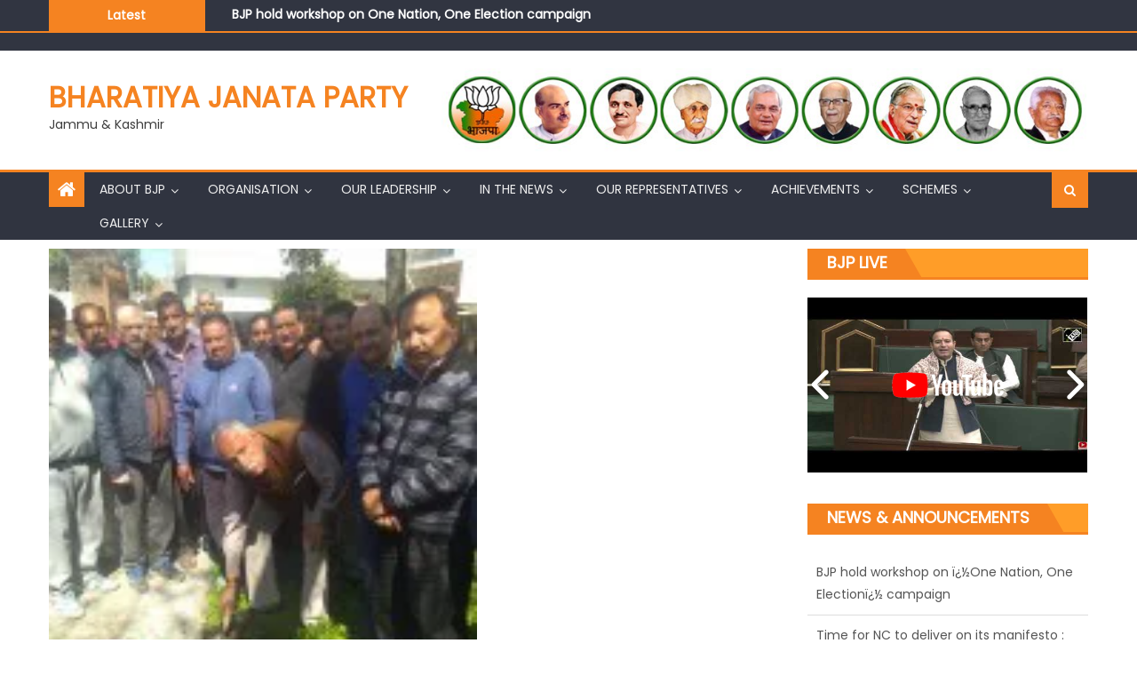

--- FILE ---
content_type: text/html; charset=UTF-8
request_url: https://jkbjp.in/bjp-will-usher-new-era-of-development-in-state-manhas/
body_size: 29144
content:
<!DOCTYPE html>
<html lang=en-US>
<head>
<meta charset=UTF-8>
<meta name=viewport content="width=device-width, initial-scale=1">
<link rel=profile href="https://gmpg.org/xfn/11">
<link rel=pingback href="https://jkbjp.in/xmlrpc.php">
<script data-cfasync=false data-no-defer=1 data-no-minify=1 data-no-optimize=1>var ewww_webp_supported=!1;function check_webp_feature(A,e){var w;e=void 0!==e?e:function(){},ewww_webp_supported?e(ewww_webp_supported):((w=new Image).onload=function(){ewww_webp_supported=0<w.width&&0<w.height,e&&e(ewww_webp_supported)},w.onerror=function(){e&&e(!1)},w.src="data:image/webp;base64,"+{alpha:"UklGRkoAAABXRUJQVlA4WAoAAAAQAAAAAAAAAAAAQUxQSAwAAAARBxAR/Q9ERP8DAABWUDggGAAAABQBAJ0BKgEAAQAAAP4AAA3AAP7mtQAAAA=="}[A])}check_webp_feature("alpha");</script><script data-cfasync=false data-no-defer=1 data-no-minify=1 data-no-optimize=1>var Arrive=function(c,w){"use strict";if(c.MutationObserver&&"undefined"!=typeof HTMLElement){var r,a=0,u=(r=HTMLElement.prototype.matches||HTMLElement.prototype.webkitMatchesSelector||HTMLElement.prototype.mozMatchesSelector||HTMLElement.prototype.msMatchesSelector,{matchesSelector:function(e,t){return e instanceof HTMLElement&&r.call(e,t)},addMethod:function(e,t,r){var a=e[t];e[t]=function(){return r.length==arguments.length?r.apply(this,arguments):"function"==typeof a?a.apply(this,arguments):void 0}},callCallbacks:function(e,t){t&&t.options.onceOnly&&1==t.firedElems.length&&(e=[e[0]]);for(var r,a=0;r=e[a];a++)r&&r.callback&&r.callback.call(r.elem,r.elem);t&&t.options.onceOnly&&1==t.firedElems.length&&t.me.unbindEventWithSelectorAndCallback.call(t.target,t.selector,t.callback)},checkChildNodesRecursively:function(e,t,r,a){for(var i,n=0;i=e[n];n++)r(i,t,a)&&a.push({callback:t.callback,elem:i}),0<i.childNodes.length&&u.checkChildNodesRecursively(i.childNodes,t,r,a)},mergeArrays:function(e,t){var r,a={};for(r in e)e.hasOwnProperty(r)&&(a[r]=e[r]);for(r in t)t.hasOwnProperty(r)&&(a[r]=t[r]);return a},toElementsArray:function(e){return e=void 0!==e&&("number"!=typeof e.length||e===c)?[e]:e}}),e=(l.prototype.addEvent=function(e,t,r,a){a={target:e,selector:t,options:r,callback:a,firedElems:[]};return this._beforeAdding&&this._beforeAdding(a),this._eventsBucket.push(a),a},l.prototype.removeEvent=function(e){for(var t,r=this._eventsBucket.length-1;t=this._eventsBucket[r];r--)e(t)&&(this._beforeRemoving&&this._beforeRemoving(t),(t=this._eventsBucket.splice(r,1))&&t.length&&(t[0].callback=null))},l.prototype.beforeAdding=function(e){this._beforeAdding=e},l.prototype.beforeRemoving=function(e){this._beforeRemoving=e},l),t=function(i,n){var o=new e,l=this,s={fireOnAttributesModification:!1};return o.beforeAdding(function(t){var e=t.target;e!==c.document&&e!==c||(e=document.getElementsByTagName("html")[0]);var r=new MutationObserver(function(e){n.call(this,e,t)}),a=i(t.options);r.observe(e,a),t.observer=r,t.me=l}),o.beforeRemoving(function(e){e.observer.disconnect()}),this.bindEvent=function(e,t,r){t=u.mergeArrays(s,t);for(var a=u.toElementsArray(this),i=0;i<a.length;i++)o.addEvent(a[i],e,t,r)},this.unbindEvent=function(){var r=u.toElementsArray(this);o.removeEvent(function(e){for(var t=0;t<r.length;t++)if(this===w||e.target===r[t])return!0;return!1})},this.unbindEventWithSelectorOrCallback=function(r){var a=u.toElementsArray(this),i=r,e="function"==typeof r?function(e){for(var t=0;t<a.length;t++)if((this===w||e.target===a[t])&&e.callback===i)return!0;return!1}:function(e){for(var t=0;t<a.length;t++)if((this===w||e.target===a[t])&&e.selector===r)return!0;return!1};o.removeEvent(e)},this.unbindEventWithSelectorAndCallback=function(r,a){var i=u.toElementsArray(this);o.removeEvent(function(e){for(var t=0;t<i.length;t++)if((this===w||e.target===i[t])&&e.selector===r&&e.callback===a)return!0;return!1})},this},i=new function(){var s={fireOnAttributesModification:!1,onceOnly:!1,existing:!1};function n(e,t,r){return!(!u.matchesSelector(e,t.selector)||(e._id===w&&(e._id=a++),-1!=t.firedElems.indexOf(e._id)))&&(t.firedElems.push(e._id),!0)}var c=(i=new t(function(e){var t={attributes:!1,childList:!0,subtree:!0};return e.fireOnAttributesModification&&(t.attributes=!0),t},function(e,i){e.forEach(function(e){var t=e.addedNodes,r=e.target,a=[];null!==t&&0<t.length?u.checkChildNodesRecursively(t,i,n,a):"attributes"===e.type&&n(r,i)&&a.push({callback:i.callback,elem:r}),u.callCallbacks(a,i)})})).bindEvent;return i.bindEvent=function(e,t,r){t=void 0===r?(r=t,s):u.mergeArrays(s,t);var a=u.toElementsArray(this);if(t.existing){for(var i=[],n=0;n<a.length;n++)for(var o=a[n].querySelectorAll(e),l=0;l<o.length;l++)i.push({callback:r,elem:o[l]});if(t.onceOnly&&i.length)return r.call(i[0].elem,i[0].elem);setTimeout(u.callCallbacks,1,i)}c.call(this,e,t,r)},i},o=new function(){var a={};function i(e,t){return u.matchesSelector(e,t.selector)}var n=(o=new t(function(){return{childList:!0,subtree:!0}},function(e,r){e.forEach(function(e){var t=e.removedNodes,e=[];null!==t&&0<t.length&&u.checkChildNodesRecursively(t,r,i,e),u.callCallbacks(e,r)})})).bindEvent;return o.bindEvent=function(e,t,r){t=void 0===r?(r=t,a):u.mergeArrays(a,t),n.call(this,e,t,r)},o};d(HTMLElement.prototype),d(NodeList.prototype),d(HTMLCollection.prototype),d(HTMLDocument.prototype),d(Window.prototype);var n={};return s(i,n,"unbindAllArrive"),s(o,n,"unbindAllLeave"),n}function l(){this._eventsBucket=[],this._beforeAdding=null,this._beforeRemoving=null}function s(e,t,r){u.addMethod(t,r,e.unbindEvent),u.addMethod(t,r,e.unbindEventWithSelectorOrCallback),u.addMethod(t,r,e.unbindEventWithSelectorAndCallback)}function d(e){e.arrive=i.bindEvent,s(i,e,"unbindArrive"),e.leave=o.bindEvent,s(o,e,"unbindLeave")}}(window,void 0),ewww_webp_supported=!1;function check_webp_feature(e,t){var r;ewww_webp_supported?t(ewww_webp_supported):((r=new Image).onload=function(){ewww_webp_supported=0<r.width&&0<r.height,t(ewww_webp_supported)},r.onerror=function(){t(!1)},r.src="data:image/webp;base64,"+{alpha:"UklGRkoAAABXRUJQVlA4WAoAAAAQAAAAAAAAAAAAQUxQSAwAAAARBxAR/Q9ERP8DAABWUDggGAAAABQBAJ0BKgEAAQAAAP4AAA3AAP7mtQAAAA==",animation:"UklGRlIAAABXRUJQVlA4WAoAAAASAAAAAAAAAAAAQU5JTQYAAAD/////AABBTk1GJgAAAAAAAAAAAAAAAAAAAGQAAABWUDhMDQAAAC8AAAAQBxAREYiI/gcA"}[e])}function ewwwLoadImages(e){if(e){for(var t=document.querySelectorAll(".batch-image img, .image-wrapper a, .ngg-pro-masonry-item a, .ngg-galleria-offscreen-seo-wrapper a"),r=0,a=t.length;r<a;r++)ewwwAttr(t[r],"data-src",t[r].getAttribute("data-webp")),ewwwAttr(t[r],"data-thumbnail",t[r].getAttribute("data-webp-thumbnail"));for(var i=document.querySelectorAll("div.woocommerce-product-gallery__image"),r=0,a=i.length;r<a;r++)ewwwAttr(i[r],"data-thumb",i[r].getAttribute("data-webp-thumb"))}for(var n=document.querySelectorAll("video"),r=0,a=n.length;r<a;r++)ewwwAttr(n[r],"poster",e?n[r].getAttribute("data-poster-webp"):n[r].getAttribute("data-poster-image"));for(var o,l=document.querySelectorAll("img.ewww_webp_lazy_load"),r=0,a=l.length;r<a;r++)e&&(ewwwAttr(l[r],"data-lazy-srcset",l[r].getAttribute("data-lazy-srcset-webp")),ewwwAttr(l[r],"data-srcset",l[r].getAttribute("data-srcset-webp")),ewwwAttr(l[r],"data-lazy-src",l[r].getAttribute("data-lazy-src-webp")),ewwwAttr(l[r],"data-src",l[r].getAttribute("data-src-webp")),ewwwAttr(l[r],"data-orig-file",l[r].getAttribute("data-webp-orig-file")),ewwwAttr(l[r],"data-medium-file",l[r].getAttribute("data-webp-medium-file")),ewwwAttr(l[r],"data-large-file",l[r].getAttribute("data-webp-large-file")),null!=(o=l[r].getAttribute("srcset"))&&!1!==o&&o.includes("R0lGOD")&&ewwwAttr(l[r],"src",l[r].getAttribute("data-lazy-src-webp"))),l[r].className=l[r].className.replace(/\bewww_webp_lazy_load\b/,"");for(var s=document.querySelectorAll(".ewww_webp"),r=0,a=s.length;r<a;r++)e?(ewwwAttr(s[r],"srcset",s[r].getAttribute("data-srcset-webp")),ewwwAttr(s[r],"src",s[r].getAttribute("data-src-webp")),ewwwAttr(s[r],"data-orig-file",s[r].getAttribute("data-webp-orig-file")),ewwwAttr(s[r],"data-medium-file",s[r].getAttribute("data-webp-medium-file")),ewwwAttr(s[r],"data-large-file",s[r].getAttribute("data-webp-large-file")),ewwwAttr(s[r],"data-large_image",s[r].getAttribute("data-webp-large_image")),ewwwAttr(s[r],"data-src",s[r].getAttribute("data-webp-src"))):(ewwwAttr(s[r],"srcset",s[r].getAttribute("data-srcset-img")),ewwwAttr(s[r],"src",s[r].getAttribute("data-src-img"))),s[r].className=s[r].className.replace(/\bewww_webp\b/,"ewww_webp_loaded");window.jQuery&&jQuery.fn.isotope&&jQuery.fn.imagesLoaded&&(jQuery(".fusion-posts-container-infinite").imagesLoaded(function(){jQuery(".fusion-posts-container-infinite").hasClass("isotope")&&jQuery(".fusion-posts-container-infinite").isotope()}),jQuery(".fusion-portfolio:not(.fusion-recent-works) .fusion-portfolio-wrapper").imagesLoaded(function(){jQuery(".fusion-portfolio:not(.fusion-recent-works) .fusion-portfolio-wrapper").isotope()}))}function ewwwWebPInit(e){ewwwLoadImages(e),ewwwNggLoadGalleries(e),document.arrive(".ewww_webp",function(){ewwwLoadImages(e)}),document.arrive(".ewww_webp_lazy_load",function(){ewwwLoadImages(e)}),document.arrive("videos",function(){ewwwLoadImages(e)}),"loading"==document.readyState?document.addEventListener("DOMContentLoaded",ewwwJSONParserInit):("undefined"!=typeof galleries&&ewwwNggParseGalleries(e),ewwwWooParseVariations(e))}function ewwwAttr(e,t,r){null!=r&&!1!==r&&e.setAttribute(t,r)}function ewwwJSONParserInit(){"undefined"!=typeof galleries&&check_webp_feature("alpha",ewwwNggParseGalleries),check_webp_feature("alpha",ewwwWooParseVariations)}function ewwwWooParseVariations(e){if(e)for(var t=document.querySelectorAll("form.variations_form"),r=0,a=t.length;r<a;r++){var i=t[r].getAttribute("data-product_variations"),n=!1;try{for(var o in i=JSON.parse(i))void 0!==i[o]&&void 0!==i[o].image&&(void 0!==i[o].image.src_webp&&(i[o].image.src=i[o].image.src_webp,n=!0),void 0!==i[o].image.srcset_webp&&(i[o].image.srcset=i[o].image.srcset_webp,n=!0),void 0!==i[o].image.full_src_webp&&(i[o].image.full_src=i[o].image.full_src_webp,n=!0),void 0!==i[o].image.gallery_thumbnail_src_webp&&(i[o].image.gallery_thumbnail_src=i[o].image.gallery_thumbnail_src_webp,n=!0),void 0!==i[o].image.thumb_src_webp&&(i[o].image.thumb_src=i[o].image.thumb_src_webp,n=!0));n&&ewwwAttr(t[r],"data-product_variations",JSON.stringify(i))}catch(e){}}}function ewwwNggParseGalleries(e){if(e)for(var t in galleries){var r=galleries[t];galleries[t].images_list=ewwwNggParseImageList(r.images_list)}}function ewwwNggLoadGalleries(e){e&&document.addEventListener("ngg.galleria.themeadded",function(e,t){window.ngg_galleria._create_backup=window.ngg_galleria.create,window.ngg_galleria.create=function(e,t){var r=$(e).data("id");return galleries["gallery_"+r].images_list=ewwwNggParseImageList(galleries["gallery_"+r].images_list),window.ngg_galleria._create_backup(e,t)}})}function ewwwNggParseImageList(e){for(var t in e){var r=e[t];if(void 0!==r["image-webp"]&&(e[t].image=r["image-webp"],delete e[t]["image-webp"]),void 0!==r["thumb-webp"]&&(e[t].thumb=r["thumb-webp"],delete e[t]["thumb-webp"]),void 0!==r.full_image_webp&&(e[t].full_image=r.full_image_webp,delete e[t].full_image_webp),void 0!==r.srcsets)for(var a in r.srcsets)nggSrcset=r.srcsets[a],void 0!==r.srcsets[a+"-webp"]&&(e[t].srcsets[a]=r.srcsets[a+"-webp"],delete e[t].srcsets[a+"-webp"]);if(void 0!==r.full_srcsets)for(var i in r.full_srcsets)nggFSrcset=r.full_srcsets[i],void 0!==r.full_srcsets[i+"-webp"]&&(e[t].full_srcsets[i]=r.full_srcsets[i+"-webp"],delete e[t].full_srcsets[i+"-webp"])}return e}check_webp_feature("alpha",ewwwWebPInit);</script><title>BJP will usher new era of development in state: Manhas &#8211; Bharatiya Janata Party</title>
<meta name=robots content=max-image-preview:large />
<style>img:is([sizes="auto" i], [sizes^="auto," i]) {contain-intrinsic-size:3000px 1500px}</style>
<link rel=dns-prefetch href='//maxcdn.bootstrapcdn.com'/>
<link rel=dns-prefetch href='//fonts.googleapis.com'/>
<link rel=alternate type="application/rss+xml" title="Bharatiya Janata Party &raquo; Feed" href="https://jkbjp.in/feed/"/>
<script type="5e26e8444b7bde10a5726143-text/javascript">window._wpemojiSettings={"baseUrl":"https:\/\/s.w.org\/images\/core\/emoji\/16.0.1\/72x72\/","ext":".png","svgUrl":"https:\/\/s.w.org\/images\/core\/emoji\/16.0.1\/svg\/","svgExt":".svg","source":{"concatemoji":"https:\/\/jkbjp.in\/wp-includes\/js\/wp-emoji-release.min.js?ver=d1689bc775b2d85d1fa9a62dc42f4090"}};!function(s,n){var o,i,e;function c(e){try{var t={supportTests:e,timestamp:(new Date).valueOf()};sessionStorage.setItem(o,JSON.stringify(t))}catch(e){}}function p(e,t,n){e.clearRect(0,0,e.canvas.width,e.canvas.height),e.fillText(t,0,0);var t=new Uint32Array(e.getImageData(0,0,e.canvas.width,e.canvas.height).data),a=(e.clearRect(0,0,e.canvas.width,e.canvas.height),e.fillText(n,0,0),new Uint32Array(e.getImageData(0,0,e.canvas.width,e.canvas.height).data));return t.every(function(e,t){return e===a[t]})}function u(e,t){e.clearRect(0,0,e.canvas.width,e.canvas.height),e.fillText(t,0,0);for(var n=e.getImageData(16,16,1,1),a=0;a<n.data.length;a++)if(0!==n.data[a])return!1;return!0}function f(e,t,n,a){switch(t){case"flag":return n(e,"\ud83c\udff3\ufe0f\u200d\u26a7\ufe0f","\ud83c\udff3\ufe0f\u200b\u26a7\ufe0f")?!1:!n(e,"\ud83c\udde8\ud83c\uddf6","\ud83c\udde8\u200b\ud83c\uddf6")&&!n(e,"\ud83c\udff4\udb40\udc67\udb40\udc62\udb40\udc65\udb40\udc6e\udb40\udc67\udb40\udc7f","\ud83c\udff4\u200b\udb40\udc67\u200b\udb40\udc62\u200b\udb40\udc65\u200b\udb40\udc6e\u200b\udb40\udc67\u200b\udb40\udc7f");case"emoji":return!a(e,"\ud83e\udedf")}return!1}function g(e,t,n,a){var r="undefined"!=typeof WorkerGlobalScope&&self instanceof WorkerGlobalScope?new OffscreenCanvas(300,150):s.createElement("canvas"),o=r.getContext("2d",{willReadFrequently:!0}),i=(o.textBaseline="top",o.font="600 32px Arial",{});return e.forEach(function(e){i[e]=t(o,e,n,a)}),i}function t(e){var t=s.createElement("script");t.src=e,t.defer=!0,s.head.appendChild(t)}"undefined"!=typeof Promise&&(o="wpEmojiSettingsSupports",i=["flag","emoji"],n.supports={everything:!0,everythingExceptFlag:!0},e=new Promise(function(e){s.addEventListener("DOMContentLoaded",e,{once:!0})}),new Promise(function(t){var n=function(){try{var e=JSON.parse(sessionStorage.getItem(o));if("object"==typeof e&&"number"==typeof e.timestamp&&(new Date).valueOf()<e.timestamp+604800&&"object"==typeof e.supportTests)return e.supportTests}catch(e){}return null}();if(!n){if("undefined"!=typeof Worker&&"undefined"!=typeof OffscreenCanvas&&"undefined"!=typeof URL&&URL.createObjectURL&&"undefined"!=typeof Blob)try{var e="postMessage("+g.toString()+"("+[JSON.stringify(i),f.toString(),p.toString(),u.toString()].join(",")+"));",a=new Blob([e],{type:"text/javascript"}),r=new Worker(URL.createObjectURL(a),{name:"wpTestEmojiSupports"});return void(r.onmessage=function(e){c(n=e.data),r.terminate(),t(n)})}catch(e){}c(n=g(i,f,p,u))}t(n)}).then(function(e){for(var t in e)n.supports[t]=e[t],n.supports.everything=n.supports.everything&&n.supports[t],"flag"!==t&&(n.supports.everythingExceptFlag=n.supports.everythingExceptFlag&&n.supports[t]);n.supports.everythingExceptFlag=n.supports.everythingExceptFlag&&!n.supports.flag,n.DOMReady=!1,n.readyCallback=function(){n.DOMReady=!0}}).then(function(){return e}).then(function(){var e;n.supports.everything||(n.readyCallback(),(e=n.source||{}).concatemoji?t(e.concatemoji):e.wpemoji&&e.twemoji&&(t(e.twemoji),t(e.wpemoji)))}))}((window,document),window._wpemojiSettings);</script>
<link rel=stylesheet id=wp-photo-text-slider-50-css href='https://jkbjp.in/wp-content/plugins/wp-photo-text-slider-50/wp-photo-text-slider-50.css?ver=d1689bc775b2d85d1fa9a62dc42f4090' type='text/css' media=all />
<link rel=stylesheet id=formidable-css href='https://jkbjp.in/wp-content/plugins/formidable/css/formidableforms.css?ver=920945' type='text/css' media=all />
<link rel=stylesheet id=sbi_styles-css href='https://jkbjp.in/wp-content/plugins/instagram-feed/css/sbi-styles.min.css?ver=6.10.0' type='text/css' media=all />
<link rel=stylesheet id=flagallery-css href='https://jkbjp.in/wp-content/plugins/flash-album-gallery/assets/flagallery.css?ver=6.0.2' type='text/css' media=all />
<style id=wp-emoji-styles-inline-css type='text/css'>img.wp-smiley,img.emoji{display:inline!important;border:none!important;box-shadow:none!important;height:1em!important;width:1em!important;margin:0 .07em!important;vertical-align:-.1em!important;background:none!important;padding:0!important}</style>
<link rel=stylesheet id=acx_smw_widget_style-css href='https://jkbjp.in/wp-content/plugins/acurax-social-media-widget/css/style.css?v=3.3&#038;ver=d1689bc775b2d85d1fa9a62dc42f4090' type='text/css' media=all />
<link rel=stylesheet id=cf7-styles-css href='https://jkbjp.in/wp-content/plugins/contact-form-7-designer/public/css/cf7-styles-public.css?ver=2.2' type='text/css' media=all />
<link rel=stylesheet id=contact-form-7-css href='https://jkbjp.in/wp-content/plugins/contact-form-7/includes/css/styles.css?ver=6.1.1' type='text/css' media=all />
<link rel=stylesheet id=multi-purpose-mail-form-css href='https://jkbjp.in/wp-content/plugins/multi-purpose-mail-form/public/css/multi-purpose-mail-form-public.css?ver=1.0.0' type='text/css' media=all />
<link rel=stylesheet id=sp-news-public-css href='https://jkbjp.in/wp-content/plugins/sp-news-and-widget/assets/css/wpnw-public.css?ver=5.0.4' type='text/css' media=all />
<link rel=stylesheet id=cff-css href='https://jkbjp.in/wp-content/plugins/custom-facebook-feed/assets/css/cff-style.min.css?ver=4.3.2' type='text/css' media=all />
<link rel=stylesheet id=sb-font-awesome-css href='https://maxcdn.bootstrapcdn.com/font-awesome/4.7.0/css/font-awesome.min.css?ver=d1689bc775b2d85d1fa9a62dc42f4090' type='text/css' media=all />
<link rel=stylesheet id=cf7-pdf-generation-public-css-css href='https://jkbjp.in/wp-content/plugins/generate-pdf-using-contact-form-7/assets/css/cf7-pdf-generation-public-min.css?ver=1.2' type='text/css' media=all />
<link rel=stylesheet id=font-awesome-css href='https://jkbjp.in/wp-content/plugins/elementor/assets/lib/font-awesome/css/font-awesome.min.css?ver=4.7.0' type='text/css' media=all />
<link rel=stylesheet id=eggnews-google-font-css href='https://fonts.googleapis.com/css?family=Poppins&#038;ver=d1689bc775b2d85d1fa9a62dc42f4090' type='text/css' media=all />
<link rel=stylesheet id=eggnews-style-1-css href='https://jkbjp.in/wp-content/themes/eggnews/assets/css/eggnews.css?ver=1.4.19' type='text/css' media=all />
<link rel=stylesheet id=eggnews-style-css href='https://jkbjp.in/wp-content/themes/eggnews/style.css?ver=1.4.19' type='text/css' media=all />
<link rel=stylesheet id=eggnews-responsive-css href='https://jkbjp.in/wp-content/themes/eggnews/assets/css/eggnews-responsive.css?ver=1.4.19' type='text/css' media=all />
<link rel=stylesheet id=tablepress-default-css href='https://jkbjp.in/wp-content/plugins/tablepress/css/build/default.css?ver=3.2.6' type='text/css' media=all />
<link rel=stylesheet id=cf7cf-style-css href='https://jkbjp.in/wp-content/plugins/cf7-conditional-fields/style.css?ver=2.6.3' type='text/css' media=all />
<link rel=stylesheet id=elementor-frontend-css href='https://jkbjp.in/wp-content/plugins/elementor/assets/css/frontend.min.css?ver=3.34.2' type='text/css' media=all />
<link rel=stylesheet id=eael-general-css href='https://jkbjp.in/wp-content/plugins/essential-addons-for-elementor-lite/assets/front-end/css/view/general.min.css?ver=6.3.2' type='text/css' media=all />
<link rel=stylesheet id=bdt-uikit-css href='https://jkbjp.in/wp-content/plugins/bdthemes-prime-slider-lite/assets/css/bdt-uikit.css?ver=3.21.7' type='text/css' media=all />
<link rel=stylesheet id=prime-slider-site-css href='https://jkbjp.in/wp-content/plugins/bdthemes-prime-slider-lite/assets/css/prime-slider-site.css?ver=3.18.6' type='text/css' media=all />
<link rel=stylesheet id=easymedia_styles-css href='https://jkbjp.in/wp-content/plugins/easy-media-gallery/css/frontend.css?ver=d1689bc775b2d85d1fa9a62dc42f4090' type='text/css' media=all />
<script type="5e26e8444b7bde10a5726143-text/javascript" src="https://jkbjp.in/wp-includes/js/jquery/jquery.min.js?ver=3.7.1" id=jquery-core-js></script>
<script type="5e26e8444b7bde10a5726143-text/javascript" src="https://jkbjp.in/wp-includes/js/jquery/jquery-migrate.min.js?ver=3.4.1" id=jquery-migrate-js></script>
<script type="5e26e8444b7bde10a5726143-text/javascript" src="https://jkbjp.in/wp-content/plugins/wp-photo-text-slider-50/js/jquery.cycle.all.latest.js?ver=d1689bc775b2d85d1fa9a62dc42f4090" id=jquery.cycle.all.latest-js></script>
<script type="5e26e8444b7bde10a5726143-text/javascript" src="https://jkbjp.in/wp-content/plugins/contact-form-7-designer/public/js/cf7-styles-public.js?ver=2.2" id=cf7-styles-js></script>
<script type="5e26e8444b7bde10a5726143-text/javascript" src="https://jkbjp.in/wp-content/plugins/image-vertical-reel-scroll-slideshow/image-vertical-reel-scroll-slideshow.js?ver=d1689bc775b2d85d1fa9a62dc42f4090" id=image-vertical-reel-scroll-slideshow-js></script>
<script type="5e26e8444b7bde10a5726143-text/javascript" src="https://jkbjp.in/wp-content/plugins/multi-purpose-mail-form/public/js/multi-purpose-mail-form-public.js?ver=1.0.0" id=multi-purpose-mail-form-js></script>
<script type="5e26e8444b7bde10a5726143-text/javascript" src="https://jkbjp.in/wp-content/plugins/generate-pdf-using-contact-form-7/assets/js/cf7-pdf-generation-public-min.js?ver=1.2" id=cf7-pdf-generation-public-js-js></script>
<script type="5e26e8444b7bde10a5726143-text/javascript" src="https://jkbjp.in/wp-content/plugins/bdthemes-prime-slider-lite/assets/js/bdt-uikit.min.js?ver=3.21.7" id=bdt-uikit-js></script>
<link rel="https://api.w.org/" href="https://jkbjp.in/wp-json/"/><link rel=alternate title=JSON type="application/json" href="https://jkbjp.in/wp-json/wp/v2/posts/31992"/><link rel=EditURI type="application/rsd+xml" title=RSD href="https://jkbjp.in/xmlrpc.php?rsd"/>
<link rel=canonical href="https://jkbjp.in/bjp-will-usher-new-era-of-development-in-state-manhas/"/>
<link rel=shortlink href='https://jkbjp.in/?p=31992'/>
<link rel=alternate title="oEmbed (JSON)" type="application/json+oembed" href="https://jkbjp.in/wp-json/oembed/1.0/embed?url=https%3A%2F%2Fjkbjp.in%2Fbjp-will-usher-new-era-of-development-in-state-manhas%2F"/>
<link rel=alternate title="oEmbed (XML)" type="text/xml+oembed" href="https://jkbjp.in/wp-json/oembed/1.0/embed?url=https%3A%2F%2Fjkbjp.in%2Fbjp-will-usher-new-era-of-development-in-state-manhas%2F&#038;format=xml"/>
<!-- Starting Styles For Social Media Icon From Acurax International www.acurax.com -->
<style type='text/css'>#acx_social_widget img{width:48px}#acx_social_widget{min-width:0;position:static}</style>
<!-- Ending Styles For Social Media Icon From Acurax International www.acurax.com -->
<!-- <meta name='Grand Flagallery' content='6.0.2' /> -->
<style type="text/css">.category-button.teg-cat-1 a{background:#f58321}.category-button.teg-cat-1 a:hover{background:#c35100}.block-header.teg-cat-1{border-left:2px solid #f58321}.rtl .block-header.teg-cat-1{border-left:none;border-right:2px solid #f58321}.archive .page-header.teg-cat-1{border-left:4px solid #f58321}.rtl.archive .page-header.teg-cat-1{border-left:none;border-right:4px solid #f58321}#site-navigation ul li.teg-cat-1{border-bottom-color:#f58321}.category-button.teg-cat-16 a{background:#f58321}.category-button.teg-cat-16 a:hover{background:#c35100}.block-header.teg-cat-16{border-left:2px solid #f58321}.rtl .block-header.teg-cat-16{border-left:none;border-right:2px solid #f58321}.archive .page-header.teg-cat-16{border-left:4px solid #f58321}.rtl.archive .page-header.teg-cat-16{border-left:none;border-right:4px solid #f58321}#site-navigation ul li.teg-cat-16{border-bottom-color:#f58321}.category-button.teg-cat-2 a{background:#f58321}.category-button.teg-cat-2 a:hover{background:#c35100}.block-header.teg-cat-2{border-left:2px solid #f58321}.rtl .block-header.teg-cat-2{border-left:none;border-right:2px solid #f58321}.archive .page-header.teg-cat-2{border-left:4px solid #f58321}.rtl.archive .page-header.teg-cat-2{border-left:none;border-right:4px solid #f58321}#site-navigation ul li.teg-cat-2{border-bottom-color:#f58321}.category-button.teg-cat-14 a{background:#f58321}.category-button.teg-cat-14 a:hover{background:#c35100}.block-header.teg-cat-14{border-left:2px solid #f58321}.rtl .block-header.teg-cat-14{border-left:none;border-right:2px solid #f58321}.archive .page-header.teg-cat-14{border-left:4px solid #f58321}.rtl.archive .page-header.teg-cat-14{border-left:none;border-right:4px solid #f58321}#site-navigation ul li.teg-cat-14{border-bottom-color:#f58321}.navigation .nav-links a,.bttn,button,input[type="button"],input[type="reset"],input[type="submit"],.navigation .nav-links a:hover,.bttn:hover,button,input[type="button"]:hover,input[type="reset"]:hover,input[type="submit"]:hover,.edit-link .post-edit-link,.reply .comment-reply-link,.home-icon,.search-main,.header-search-wrapper .search-form-main .search-submit,.teg-slider-section .bx-controls a:hover,.widget_search .search-submit,.error404 .page-title,.archive.archive-classic .entry-title a:after,#teg-scrollup,.widget_tag_cloud .tagcloud a:hover,.sub-toggle,#site-navigation ul>li:hover>.sub-toggle,#site-navigation ul>li.current-menu-item .sub-toggle,#site-navigation ul>li.current-menu-ancestor .sub-toggle{background:#f58321}.breaking_news_wrap .bx-controls-direction a,.breaking_news_wrap .bx-controls-direction a:hover:before{color:#fff}.navigation .nav-links a,.bttn,button,input[type="button"],input[type="reset"],input[type="submit"],.widget_search .search-submit,.widget_tag_cloud .tagcloud a:hover{border-color:#f58321}.comment-list .comment-body,.header-search-wrapper .search-form-main{border-top-color:#f58321}#site-navigation ul li,.header-search-wrapper .search-form-main:before{border-bottom-color:#f58321}.archive .page-header,.block-header,.widget .widget-title-wrapper,.related-articles-wrapper .widget-title-wrapper{border-left-color:#f58321}a,a:hover,a:focus,a:active,.entry-footer a:hover,.comment-author .fn .url:hover,#cancel-comment-reply-link,#cancel-comment-reply-link:before,.logged-in-as a,.top-menu ul li a:hover,#footer-navigation ul li a:hover,#site-navigation ul li a:hover,#site-navigation ul li.current-menu-item a,.teg-slider-section .slide-title a:hover,.featured-post-wrapper .featured-title a:hover,.eggnews_block_grid .post-title a:hover,.slider-meta-wrapper span:hover,.slider-meta-wrapper a:hover,.featured-meta-wrapper span:hover,.featured-meta-wrapper a:hover,.post-meta-wrapper>span:hover,.post-meta-wrapper span>a:hover,.grid-posts-block .post-title a:hover,.list-posts-block .single-post-wrapper .post-content-wrapper .post-title a:hover,.column-posts-block .single-post-wrapper.secondary-post .post-content-wrapper .post-title a:hover,.widget a:hover::before,.widget li:hover::before,.entry-title a:hover,.entry-meta span a:hover,.post-readmore a:hover,.archive-classic .entry-title a:hover,.archive-columns .entry-title a:hover,.related-posts-wrapper .post-title a:hover,.widget .widget-title a:hover,.related-articles-wrapper .related-title a:hover{color:#f58321}#content .block-header,#content .widget .widget-title-wrapper,#content .related-articles-wrapper .widget-title-wrapper{background-color:#ff9d28}.block-header .block-title,.widget .widget-title,.related-articles-wrapper .related-title{background-color:#f58321}.block-header,.widget .widget-title-wrapper,.related-articles-wrapper .widget-title-wrapper{border-left-color:#f58321;border-bottom-color:#f58321}#content .block-header .block-title:after,#content .widget .widget-title:after,#content .related-articles-wrapper .related-title:after{border-bottom-color:#f58321;border-bottom-color:#f58321}.archive .page-header{background-color:#ff9d28}#site-navigation ul li.current-menu-item a,.bx-default-pager .bx-pager-item a.active{border-color:#f58321}.bottom-header-wrapper{border-color:#f58321}.top-menu ul li, .eggnews-ticker-wrapper ~ .top-header-section {border-color:#f58321}.ticker-caption,.breaking_news_wrap.fade .bx-controls-direction a.bx-next:hover,.breaking_news_wrap.fade .bx-controls-direction a.bx-prev:hover{background-color:#f58321}.ticker-content-wrapper .news-post a:hover,.eggnews-carousel .item .carousel-content-wrapper a:hover{color:#f58321}.eggnews-carousel .item .carousel-content-wrapper h3 a:hover,body .eggnews-carousel h3 a:hover,footer#colophon .eggnews-carousel h3 a:hover,footer#colophon a:hover,.widget a:hover,.breaking_news_wrap .article-content.feature_image .post-title a:hover{color:#f58321}.widget .owl-theme .owl-dots .owl-dot.active span{background:#f58321}.rtl #content .block-header .block-title::after,.rtl #content .related-articles-wrapper .related-title::after,.rtl #content .widget .widget-title::after{border-right-color:#f58321}</style>
<meta name=generator content="Elementor 3.34.2; features: additional_custom_breakpoints; settings: css_print_method-external, google_font-enabled, font_display-auto">
<link rel=stylesheet type="text/css" media="screen,projection" href="https://jkbjp.in/wp-content/plugins/easy-media-gallery/css/styles/mediabox/Light.css"/>
<!-- Easy Media Gallery Lite START (version 1.3.170)-->
<script type="5e26e8444b7bde10a5726143-text/javascript">jQuery(document).ready(function($){var add="easymedia";jQuery('.da-thumbs a[rel!="easymedia"]').attr('rel',function(i,old){return old?old+' '+add:add;});});</script>
<!--[if lt IE 9]>
<script src="https://jkbjp.in/wp-content/plugins/easy-media-gallery/includes/js/func/html5.js" type="text/javascript"></script>
<![endif]-->
<!-- Easy Media Gallery Lite  END  -->
<style>.e-con.e-parent:nth-of-type(n+4):not(.e-lazyloaded):not(.e-no-lazyload),
				.e-con.e-parent:nth-of-type(n+4):not(.e-lazyloaded):not(.e-no-lazyload) * {background-image:none!important}@media screen and (max-height:1024px){.e-con.e-parent:nth-of-type(n+3):not(.e-lazyloaded):not(.e-no-lazyload),
					.e-con.e-parent:nth-of-type(n+3):not(.e-lazyloaded):not(.e-no-lazyload) * {background-image:none!important}}@media screen and (max-height:640px){.e-con.e-parent:nth-of-type(n+2):not(.e-lazyloaded):not(.e-no-lazyload),
					.e-con.e-parent:nth-of-type(n+2):not(.e-lazyloaded):not(.e-no-lazyload) * {background-image:none!important}}</style>
<noscript><style>.lazyload[data-src]{display:none!important}</style></noscript><style>.lazyload{background-image:none!important}.lazyload:before{background-image:none!important}</style><style>.wp-block-gallery.is-cropped .blocks-gallery-item picture{height:100%;width:100%}</style>	<style>.class-lqip{background-color:gray;-moz-height: calc(50vw *2048 /1536) !important;aspect-ratio: 1536 /2048;object-fit:cover}@media (max-width:480px){.class-lqip{-moz-height: calc(100vw *2048 /1536) !important;aspect-ratio: 1536 /2048}}</style>
<link rel=icon href="https://jkbjp.in/wp-content/uploads/2017/08/cropped-image-website-32x32.png" sizes=32x32 />
<link rel=icon href="https://jkbjp.in/wp-content/uploads/2017/08/cropped-image-website-192x192.png" sizes=192x192 />
<link rel=apple-touch-icon href="https://jkbjp.in/wp-content/uploads/2017/08/cropped-image-website-180x180.png"/>
<meta name=msapplication-TileImage content="https://jkbjp.in/wp-content/uploads/2017/08/cropped-image-website-270x270.png"/>
</head>
<body class="wp-singular post-template-default single single-post postid-31992 single-format-standard wp-theme-eggnews group-blog default_skin fullwidth_layout right-sidebar elementor-default elementor-kit-43176"><noscript><meta HTTP-EQUIV="refresh" content="0;url='http://jkbjp.in/bjp-will-usher-new-era-of-development-in-state-manhas/?PageSpeed=noscript'" /><style><!--table,div,span,font,p{display:none} --></style><div style="display:block">Please click <a href="http://jkbjp.in/bjp-will-usher-new-era-of-development-in-state-manhas/?PageSpeed=noscript">here</a> if you are not redirected within a few seconds.</div></noscript>
<div id=page class=site>
<a class="skip-link screen-reader-text" href="#content">Skip to content</a>
<header id=masthead class=site-header>
<div class=custom-header>
<div class=custom-header-media>
</div>
</div><!-- .custom-header -->
<div class=eggnews-ticker-wrapper>
<div class=teg-container>
<span class=ticker-caption>Latest</span>
<div class=ticker-content-wrapper>
<ul id=teg-newsTicker class=cS-hidden> <li>
<div class=news-post><a href="https://jkbjp.in/bjp-hold-workshop-on-one-nation-one-election-campaign/">BJP hold workshop on One Nation, One Election campaign</a>
</div>
</li>
<li>
<div class=news-post><a href="https://jkbjp.in/time-for-nc-to-deliver-on-its-manifesto-sh-vikram-malhotra/">Time for NC to deliver on its manifesto : Sh. Vikram Malhotra</a>
</div>
</li>
<li>
<div class=news-post><a href="https://jkbjp.in/why-delay-in-justice-for-kashmiri-pandits-smt-rajni-sethi/">Why delay in justice for Kashmiri Pandits: Smt. Rajni Sethi</a>
</div>
</li>
<li>
<div class=news-post><a href="https://jkbjp.in/salient-points-of-bharatiya-janata-party-senior-leader-and-union-home-minister-shri-amit-shahs-address-during-the-release-of-sankalp-patra-for-the-jammu-and-kashmir-assembly-electi/">Salient Points of Bharatiya Janata Party Senior Leader And Union Home Minister Shri Amit Shah&#8217;s Address During the Release of Sankalp Patra For the Jammu and Kashmir Assembly Election 2024</a>
</div>
</li>
<li>
<div class=news-post><a href="https://jkbjp.in/bjp-intensifies-campaigning/">BJP intensifies campaigning</a>
</div>
</li>
</ul> </div><!-- .ticker-content-wrapper -->
<div style=clear:both></div>
</div><!-- .teg-container -->
</div>
<div class=top-header-section>
<div class=teg-container>
<div class=top-left-header>
<nav id=top-header-navigation class=top-navigation>
</nav>
</div>
<div class=top-social-wrapper>
</div><!-- .top-social-wrapper -->
</div> <!-- teg-container end -->
</div><!-- .top-header-section -->
<div class="logo-ads-wrapper clearfix">
<div class=teg-container>
<div class=site-branding>
<div class=site-title-wrapper>
<p class=site-title><a href="https://jkbjp.in/" rel=home>Bharatiya Janata Party</a></p>
<p class=site-description>Jammu &amp; Kashmir</p>
</div><!-- .site-title-wrapper -->
</div><!-- .site-branding -->
<div class="header-ads-wrapper google-adsence">
<section id=media_image-3 class="widget widget_media_image"><a href="#"><img loading=lazy width=883 height=114 class="image wp-image-18467  attachment-full size-full lazyload" alt="" style="max-width: 100%; height: auto;" decoding=async loading=lazy data-src="https://jkbjp.in/wp-content/uploads/2016/03/WebTop-Banner-Newest-copy.jpg" data-srcset="https://jkbjp.in/wp-content/uploads/2016/03/WebTop-Banner-Newest-copy.jpg 883w, https://jkbjp.in/wp-content/uploads/2016/03/WebTop-Banner-Newest-copy-300x39.jpg 300w" data-sizes=auto data-eio-rwidth=883 data-eio-rheight=114 src="[data-uri]"/><noscript><img loading=lazy width=883 height=114 src="https://jkbjp.in/wp-content/uploads/2016/03/WebTop-Banner-Newest-copy.jpg" class="image wp-image-18467  attachment-full size-full" alt="" style="max-width: 100%; height: auto;" decoding=async srcset="https://jkbjp.in/wp-content/uploads/2016/03/WebTop-Banner-Newest-copy.jpg 883w, https://jkbjp.in/wp-content/uploads/2016/03/WebTop-Banner-Newest-copy-300x39.jpg 300w" sizes="(max-width: 883px) 100vw, 883px" loading=lazy data-eio=l /></noscript></a></section> </div><!-- .header-ads-wrapper -->
</div>
</div><!-- .logo-ads-wrapper -->
<div id=teg-menu-wrap class="bottom-header-wrapper clearfix">
<div class=teg-container>
<div class=home-icon><a href="https://jkbjp.in/" rel=home> <i class="fa fa-home"> </i> </a></div>
<a href="javascript:void(0)" class=menu-toggle> <i class="fa fa-navicon"> </i> </a>
<nav id=site-navigation class=main-navigation>
<div class=menu><ul><li id=menu-item-43704 class="menu-item menu-item-type-post_type menu-item-object-page menu-item-has-children menu-item-43704"><a href="https://jkbjp.in/about-bjp/">About BJP</a>
<ul class=sub-menu>
<li id=menu-item-43696 class="menu-item menu-item-type-post_type menu-item-object-page menu-item-43696"><a href="https://jkbjp.in/about-bjp/parliamentary-board/">Parliamentary Board</a></li>
<li id=menu-item-43697 class="menu-item menu-item-type-post_type menu-item-object-page menu-item-43697"><a href="https://jkbjp.in/about-bjp/bjp-philosophy/">BJP Philosophy</a></li>
<li id=menu-item-43705 class="menu-item menu-item-type-post_type menu-item-object-page menu-item-has-children menu-item-43705"><a href="https://jkbjp.in/about-bjp/bjp-history/">BJP History</a>
<ul class=sub-menu>
<li id=menu-item-43701 class="menu-item menu-item-type-post_type menu-item-object-page menu-item-43701"><a href="https://jkbjp.in/about-bjp/bjp-history/history/">History</a></li>
<li id=menu-item-43706 class="menu-item menu-item-type-post_type menu-item-object-page menu-item-43706"><a href="https://jkbjp.in/about-bjp/bjp-history/ideologue/">Ideologue</a></li>
<li id=menu-item-43762 class="menu-item menu-item-type-post_type menu-item-object-page menu-item-43762"><a href="https://jkbjp.in/about-bjp/bjp-history/timeline/">Timeline</a></li>
</ul>
</li>
<li id=menu-item-43730 class="menu-item menu-item-type-post_type menu-item-object-page menu-item-43730"><a href="https://jkbjp.in/about-bjp/bjp-constitution/">BJP Constitution</a></li>
<li id=menu-item-44719 class="menu-item menu-item-type-custom menu-item-object-custom menu-item-44719"><a href="https://www.bjp.org/membership/en">Join BJP</a></li>
<li id=menu-item-45071 class="menu-item menu-item-type-post_type menu-item-object-page menu-item-45071"><a href="https://jkbjp.in/smcertificate/">Volunteers Meet</a></li>
</ul>
</li>
<li id=menu-item-43731 class="menu-item menu-item-type-post_type menu-item-object-page menu-item-has-children menu-item-43731"><a href="https://jkbjp.in/organisation/">Organisation</a>
<ul class=sub-menu>
<li id=menu-item-44670 class="menu-item menu-item-type-post_type menu-item-object-page menu-item-44670"><a href="https://jkbjp.in/organisation/core-group/">Core Group</a></li>
<li id=menu-item-43788 class="menu-item menu-item-type-post_type menu-item-object-page menu-item-43788"><a href="https://jkbjp.in/organisation/office-bearers/">State Office Bearers</a></li>
<li id=menu-item-43789 class="menu-item menu-item-type-post_type menu-item-object-page menu-item-has-children menu-item-43789"><a href="https://jkbjp.in/organisation/district-presidents/">Districts &#038; Mandals</a>
<ul class=sub-menu>
<li id=menu-item-43702 class="menu-item menu-item-type-post_type menu-item-object-page menu-item-has-children menu-item-43702"><a href="https://jkbjp.in/organisation/district-presidents/jammu/">Jammu Province</a>
<ul class=sub-menu>
<li id=menu-item-43806 class="menu-item menu-item-type-post_type menu-item-object-page menu-item-has-children menu-item-43806"><a href="https://jkbjp.in/organisation/district-presidents/jammu/jammu-2/">Jammu District</a>
<ul class=sub-menu>
<li id=menu-item-43833 class="menu-item menu-item-type-post_type menu-item-object-page menu-item-43833"><a href="https://jkbjp.in/organisation/district-presidents/jammu/jammu-2/jammu-east-mandal/">Jammu East Mandal</a></li>
<li id=menu-item-43834 class="menu-item menu-item-type-post_type menu-item-object-page menu-item-43834"><a href="https://jkbjp.in/organisation/district-presidents/jammu/jammu-2/gandhi-nagar-mandal/">Gandhi Nagar Mandal</a></li>
<li id=menu-item-43835 class="menu-item menu-item-type-post_type menu-item-object-page menu-item-43835"><a href="https://jkbjp.in/organisation/district-presidents/jammu/jammu-2/satwari-mandal/">Satwari Mandal</a></li>
</ul>
</li>
<li id=menu-item-43807 class="menu-item menu-item-type-post_type menu-item-object-page menu-item-43807"><a href="https://jkbjp.in/organisation/district-presidents/jammu/jammu-west/">Jammu North District</a></li>
<li id=menu-item-43812 class="menu-item menu-item-type-post_type menu-item-object-page menu-item-43812"><a href="https://jkbjp.in/organisation/district-presidents/jammu/jammu-rural/">Jammu South District</a></li>
<li id=menu-item-44777 class="menu-item menu-item-type-post_type menu-item-object-page menu-item-44777"><a href="https://jkbjp.in/organisation/district-presidents/jammu/jammu-border-district/">Jammu Border District</a></li>
<li id=menu-item-43821 class="menu-item menu-item-type-post_type menu-item-object-page menu-item-43821"><a href="https://jkbjp.in/organisation/district-presidents/jammu/samba/">Samba District</a></li>
<li id=menu-item-43814 class="menu-item menu-item-type-post_type menu-item-object-page menu-item-43814"><a href="https://jkbjp.in/organisation/district-presidents/jammu/akhnoor/">Akhnoor District</a></li>
<li id=menu-item-43815 class="menu-item menu-item-type-post_type menu-item-object-page menu-item-43815"><a href="https://jkbjp.in/organisation/district-presidents/jammu/nowshera/">Nowshera District</a></li>
<li id=menu-item-43819 class="menu-item menu-item-type-post_type menu-item-object-page menu-item-43819"><a href="https://jkbjp.in/organisation/district-presidents/jammu/rajouri/">Rajouri District</a></li>
<li id=menu-item-43820 class="menu-item menu-item-type-post_type menu-item-object-page menu-item-43820"><a href="https://jkbjp.in/organisation/district-presidents/jammu/poonch/">Poonch District</a></li>
<li id=menu-item-43827 class="menu-item menu-item-type-post_type menu-item-object-page menu-item-43827"><a href="https://jkbjp.in/organisation/district-presidents/jammu/reasi/">Reasi District</a></li>
<li id=menu-item-43822 class="menu-item menu-item-type-post_type menu-item-object-page menu-item-43822"><a href="https://jkbjp.in/organisation/district-presidents/jammu/kathua/">Kathua District</a></li>
<li id=menu-item-43823 class="menu-item menu-item-type-post_type menu-item-object-page menu-item-43823"><a href="https://jkbjp.in/organisation/district-presidents/jammu/basohli/">Pahari Zila (Basohli)</a></li>
<li id=menu-item-43828 class="menu-item menu-item-type-post_type menu-item-object-page menu-item-43828"><a href="https://jkbjp.in/organisation/district-presidents/jammu/udhampur/">Udhampur District</a></li>
<li id=menu-item-43829 class="menu-item menu-item-type-post_type menu-item-object-page menu-item-43829"><a href="https://jkbjp.in/organisation/district-presidents/jammu/ramban/">Ramban District</a></li>
<li id=menu-item-43830 class="menu-item menu-item-type-post_type menu-item-object-page menu-item-43830"><a href="https://jkbjp.in/organisation/district-presidents/jammu/doda/">Doda District</a></li>
<li id=menu-item-43831 class="menu-item menu-item-type-post_type menu-item-object-page menu-item-43831"><a href="https://jkbjp.in/organisation/district-presidents/jammu/kishtwar/">Kishtwar District</a></li>
</ul>
</li>
<li id=menu-item-43808 class="menu-item menu-item-type-post_type menu-item-object-page menu-item-has-children menu-item-43808"><a href="https://jkbjp.in/organisation/district-presidents/kashmir/">Kashmir Province</a>
<ul class=sub-menu>
<li id=menu-item-43825 class="menu-item menu-item-type-post_type menu-item-object-page menu-item-has-children menu-item-43825"><a href="https://jkbjp.in/organisation/district-presidents/kashmir/anantnag-district/">Anantnag District</a>
<ul class=sub-menu>
<li id=menu-item-43836 class="menu-item menu-item-type-post_type menu-item-object-page menu-item-43836"><a href="https://jkbjp.in/organisation/district-presidents/kashmir/anantnag-district/anantnag-mandal/">Anantnag Mandal</a></li>
<li id=menu-item-43848 class="menu-item menu-item-type-post_type menu-item-object-page menu-item-43848"><a href="https://jkbjp.in/organisation/district-presidents/kashmir/anantnag-district/doru-mandal/">Doru Mandal</a></li>
<li id=menu-item-43854 class="menu-item menu-item-type-post_type menu-item-object-page menu-item-43854"><a href="https://jkbjp.in/organisation/district-presidents/kashmir/anantnag-district/kokernag-mandal/">Kokernag Mandal</a></li>
<li id=menu-item-43864 class="menu-item menu-item-type-post_type menu-item-object-page menu-item-43864"><a href="https://jkbjp.in/organisation/district-presidents/kashmir/anantnag-district/pahalgam-mandal/">Pahalgam Mandal</a></li>
<li id=menu-item-43876 class="menu-item menu-item-type-post_type menu-item-object-page menu-item-43876"><a href="https://jkbjp.in/organisation/district-presidents/kashmir/anantnag-district/shangus-mandal/">Shangus Mandal</a></li>
</ul>
</li>
<li id=menu-item-43809 class="menu-item menu-item-type-post_type menu-item-object-page menu-item-has-children menu-item-43809"><a href="https://jkbjp.in/organisation/district-presidents/kashmir/kulgam-district/">Kulgam District</a>
<ul class=sub-menu>
<li id=menu-item-43842 class="menu-item menu-item-type-post_type menu-item-object-page menu-item-43842"><a href="https://jkbjp.in/organisation/district-presidents/kashmir/kulgam-district/kulgam-mandal/">Kulgam Mandal</a></li>
<li id=menu-item-43851 class="menu-item menu-item-type-post_type menu-item-object-page menu-item-43851"><a href="https://jkbjp.in/organisation/district-presidents/kashmir/kulgam-district/noorabad-mandal/">Noorabad Mandal</a></li>
<li id=menu-item-43873 class="menu-item menu-item-type-post_type menu-item-object-page menu-item-43873"><a href="https://jkbjp.in/organisation/district-presidents/kashmir/kulgam-district/homeshalibugh-mandal/">Homeshalibugh Mandal</a></li>
</ul>
</li>
<li id=menu-item-43804 class="menu-item menu-item-type-post_type menu-item-object-page menu-item-has-children menu-item-43804"><a href="https://jkbjp.in/organisation/district-presidents/kashmir/srinagar-district/">Srinagar District</a>
<ul class=sub-menu>
<li id=menu-item-43845 class="menu-item menu-item-type-post_type menu-item-object-page menu-item-43845"><a href="https://jkbjp.in/organisation/district-presidents/kashmir/srinagar-district/srinagar-mandal/">Srinagar Mandal</a></li>
<li id=menu-item-43846 class="menu-item menu-item-type-post_type menu-item-object-page menu-item-43846"><a href="https://jkbjp.in/organisation/district-presidents/kashmir/srinagar-district/hazratbal-mandal/">Hazratbal Mandal</a></li>
<li id=menu-item-43865 class="menu-item menu-item-type-post_type menu-item-object-page menu-item-43865"><a href="https://jkbjp.in/organisation/district-presidents/kashmir/srinagar-district/habbakadal-mandal/">Habbakadal Mandal</a></li>
<li id=menu-item-43880 class="menu-item menu-item-type-post_type menu-item-object-page menu-item-43880"><a href="https://jkbjp.in/organisation/district-presidents/kashmir/srinagar-district/zadibal-mandal/">Zadibal Mandal</a></li>
<li id=menu-item-43867 class="menu-item menu-item-type-post_type menu-item-object-page menu-item-43867"><a href="https://jkbjp.in/organisation/district-presidents/kashmir/srinagar-district/amirakadal-mandal/">Amirakadal Mandal</a></li>
<li id=menu-item-43875 class="menu-item menu-item-type-post_type menu-item-object-page menu-item-43875"><a href="https://jkbjp.in/organisation/district-presidents/kashmir/srinagar-district/eidgah-mandal/">Eidgah Mandal</a></li>
<li id=menu-item-43868 class="menu-item menu-item-type-post_type menu-item-object-page menu-item-43868"><a href="https://jkbjp.in/organisation/district-presidents/kashmir/srinagar-district/batmaloo-mandal/">Batmaloo Mandal</a></li>
</ul>
</li>
<li id=menu-item-43817 class="menu-item menu-item-type-post_type menu-item-object-page menu-item-has-children menu-item-43817"><a href="https://jkbjp.in/organisation/district-presidents/kashmir/bandipora-district/">Bandipora District</a>
<ul class=sub-menu>
<li id=menu-item-43837 class="menu-item menu-item-type-post_type menu-item-object-page menu-item-43837"><a href="https://jkbjp.in/organisation/district-presidents/kashmir/bandipora-district/bandipora-mandal/">Bandipora Mandal</a></li>
<li id=menu-item-43849 class="menu-item menu-item-type-post_type menu-item-object-page menu-item-43849"><a href="https://jkbjp.in/organisation/district-presidents/kashmir/bandipora-district/gurez-mandal/">Gurez Mandal</a></li>
<li id=menu-item-43861 class="menu-item menu-item-type-post_type menu-item-object-page menu-item-43861"><a href="https://jkbjp.in/organisation/district-presidents/kashmir/bandipora-district/sonawari-mandal/">Sonawari Mandal</a></li>
</ul>
</li>
<li id=menu-item-43816 class="menu-item menu-item-type-post_type menu-item-object-page menu-item-has-children menu-item-43816"><a href="https://jkbjp.in/organisation/district-presidents/kashmir/baramulla-district/">Baramulla District</a>
<ul class=sub-menu>
<li id=menu-item-43838 class="menu-item menu-item-type-post_type menu-item-object-page menu-item-43838"><a href="https://jkbjp.in/organisation/district-presidents/kashmir/baramulla-district/baramulla-mandal/">Baramulla Mandal</a></li>
<li id=menu-item-43853 class="menu-item menu-item-type-post_type menu-item-object-page menu-item-43853"><a href="https://jkbjp.in/organisation/district-presidents/kashmir/baramulla-district/uri-mandal/">Uri Mandal</a></li>
<li id=menu-item-43859 class="menu-item menu-item-type-post_type menu-item-object-page menu-item-43859"><a href="https://jkbjp.in/organisation/district-presidents/kashmir/baramulla-district/rafiabad-mandal/">Rafiabad Mandal</a></li>
<li id=menu-item-43860 class="menu-item menu-item-type-post_type menu-item-object-page menu-item-43860"><a href="https://jkbjp.in/organisation/district-presidents/kashmir/baramulla-district/sopore-mandal/">Sopore Mandal</a></li>
<li id=menu-item-43866 class="menu-item menu-item-type-post_type menu-item-object-page menu-item-43866"><a href="https://jkbjp.in/organisation/district-presidents/kashmir/baramulla-district/gulmarg-mandal/">Gulmarg Mandal</a></li>
<li id=menu-item-43877 class="menu-item menu-item-type-post_type menu-item-object-page menu-item-43877"><a href="https://jkbjp.in/organisation/district-presidents/kashmir/baramulla-district/pattan-mandal/">Pattan Mandal</a></li>
</ul>
</li>
<li id=menu-item-43805 class="menu-item menu-item-type-post_type menu-item-object-page menu-item-has-children menu-item-43805"><a href="https://jkbjp.in/organisation/district-presidents/kashmir/ganderbal-district/">Ganderbal District</a>
<ul class=sub-menu>
<li id=menu-item-43841 class="menu-item menu-item-type-post_type menu-item-object-page menu-item-43841"><a href="https://jkbjp.in/organisation/district-presidents/kashmir/ganderbal-district/ganderbal-mandal/">Ganderbal Mandal</a></li>
</ul>
</li>
<li id=menu-item-43810 class="menu-item menu-item-type-post_type menu-item-object-page menu-item-has-children menu-item-43810"><a href="https://jkbjp.in/organisation/district-presidents/kashmir/budgam-district/">Budgam District</a>
<ul class=sub-menu>
<li id=menu-item-43840 class="menu-item menu-item-type-post_type menu-item-object-page menu-item-43840"><a href="https://jkbjp.in/organisation/district-presidents/kashmir/budgam-district/budgam-mandal/">Budgam Mandal</a></li>
<li id=menu-item-43847 class="menu-item menu-item-type-post_type menu-item-object-page menu-item-43847"><a href="https://jkbjp.in/organisation/district-presidents/kashmir/budgam-district/charari-sharief-mandal/">Charari Sharief Mandal</a></li>
<li id=menu-item-43878 class="menu-item menu-item-type-post_type menu-item-object-page menu-item-43878"><a href="https://jkbjp.in/organisation/district-presidents/kashmir/budgam-district/khansahib-mandal/">Khansahib Mandal</a></li>
</ul>
</li>
<li id=menu-item-43818 class="menu-item menu-item-type-post_type menu-item-object-page menu-item-has-children menu-item-43818"><a href="https://jkbjp.in/organisation/district-presidents/kashmir/kupwara-district/">Kupwara District</a>
<ul class=sub-menu>
<li id=menu-item-43862 class="menu-item menu-item-type-post_type menu-item-object-page menu-item-43862"><a href="https://jkbjp.in/organisation/district-presidents/kashmir/kupwara-district/handwara-mandal/">Handwara Mandal</a></li>
<li id=menu-item-43871 class="menu-item menu-item-type-post_type menu-item-object-page menu-item-43871"><a href="https://jkbjp.in/organisation/district-presidents/kashmir/kupwara-district/karnah-mandal/">Karnah Mandal</a></li>
<li id=menu-item-43874 class="menu-item menu-item-type-post_type menu-item-object-page menu-item-43874"><a href="https://jkbjp.in/organisation/district-presidents/kashmir/kupwara-district/lolab-mandal/">Lolab Mandal</a></li>
</ul>
</li>
<li id=menu-item-43826 class="menu-item menu-item-type-post_type menu-item-object-page menu-item-has-children menu-item-43826"><a href="https://jkbjp.in/organisation/district-presidents/kashmir/pulwama-district/">Pulwama District</a>
<ul class=sub-menu>
<li id=menu-item-43843 class="menu-item menu-item-type-post_type menu-item-object-page menu-item-43843"><a href="https://jkbjp.in/organisation/district-presidents/kashmir/pulwama-district/pulwama-mandal/">Pulwama Mandal</a></li>
<li id=menu-item-43857 class="menu-item menu-item-type-post_type menu-item-object-page menu-item-43857"><a href="https://jkbjp.in/organisation/district-presidents/kashmir/pulwama-district/pampora-mandal/">Pampora Mandal</a></li>
<li id=menu-item-43858 class="menu-item menu-item-type-post_type menu-item-object-page menu-item-43858"><a href="https://jkbjp.in/organisation/district-presidents/kashmir/pulwama-district/rajpora-mandal/">Rajpora Mandal</a></li>
<li id=menu-item-43852 class="menu-item menu-item-type-post_type menu-item-object-page menu-item-43852"><a href="https://jkbjp.in/organisation/district-presidents/kashmir/pulwama-district/tral-mandal/">Tral Mandal</a></li>
</ul>
</li>
<li id=menu-item-43824 class="menu-item menu-item-type-post_type menu-item-object-page menu-item-has-children menu-item-43824"><a href="https://jkbjp.in/organisation/district-presidents/kashmir/shopian-district/">Shopian District</a>
<ul class=sub-menu>
<li id=menu-item-43844 class="menu-item menu-item-type-post_type menu-item-object-page menu-item-43844"><a href="https://jkbjp.in/organisation/district-presidents/kashmir/shopian-district/shopian-mandal/">Shopian Mandal</a></li>
<li id=menu-item-43884 class="menu-item menu-item-type-post_type menu-item-object-page menu-item-43884"><a href="https://jkbjp.in/organisation/district-presidents/kashmir/shopian-district/wachi-mandal/">Wachi Mandal</a></li>
</ul>
</li>
<li id=menu-item-44782 class="menu-item menu-item-type-post_type menu-item-object-page menu-item-44782"><a href="https://jkbjp.in/organisation/district-presidents/kashmir/kashmir-displaced-district/">Kashmir Displaced District</a></li>
</ul>
</li>
<li id=menu-item-43813 class="menu-item menu-item-type-post_type menu-item-object-page menu-item-has-children menu-item-43813"><a href="https://jkbjp.in/organisation/district-presidents/ladakh/">Ladakh Province</a>
<ul class=sub-menu>
<li id=menu-item-43802 class="menu-item menu-item-type-post_type menu-item-object-page menu-item-43802"><a href="https://jkbjp.in/organisation/district-presidents/ladakh/kargil/">Kargil</a></li>
<li id=menu-item-43811 class="menu-item menu-item-type-post_type menu-item-object-page menu-item-43811"><a href="https://jkbjp.in/organisation/district-presidents/ladakh/leh/">Leh</a></li>
</ul>
</li>
</ul>
</li>
<li id=menu-item-43794 class="menu-item menu-item-type-post_type menu-item-object-page menu-item-has-children menu-item-43794"><a href="https://jkbjp.in/organisation/morcha-presidents/">Morchas</a>
<ul class=sub-menu>
<li id=menu-item-43790 class="menu-item menu-item-type-post_type menu-item-object-page menu-item-43790"><a href="https://jkbjp.in/organisation/morcha-presidents/yuva-morcha/">Yuva Morcha</a></li>
<li id=menu-item-43791 class="menu-item menu-item-type-post_type menu-item-object-page menu-item-43791"><a href="https://jkbjp.in/organisation/morcha-presidents/mahila-morcha/">Mahila Morcha</a></li>
<li id=menu-item-43792 class="menu-item menu-item-type-post_type menu-item-object-page menu-item-43792"><a href="https://jkbjp.in/organisation/morcha-presidents/anusuchit-jaati-morcha/">Anusuchit Jaati Morcha</a></li>
<li id=menu-item-43795 class="menu-item menu-item-type-post_type menu-item-object-page menu-item-43795"><a href="https://jkbjp.in/organisation/morcha-presidents/kissan-morcha/">Kissan Morcha</a></li>
<li id=menu-item-43796 class="menu-item menu-item-type-post_type menu-item-object-page menu-item-43796"><a href="https://jkbjp.in/organisation/morcha-presidents/muslim-morcha/">Minority Morcha</a></li>
<li id=menu-item-43797 class="menu-item menu-item-type-post_type menu-item-object-page menu-item-43797"><a href="https://jkbjp.in/organisation/morcha-presidents/obc-morcha/">OBC Morcha</a></li>
<li id=menu-item-43800 class="menu-item menu-item-type-post_type menu-item-object-page menu-item-43800"><a href="https://jkbjp.in/organisation/morcha-presidents/anusuchit-jan-jaati-morcha/">Anusuchit Jan Jaati Morcha</a></li>
</ul>
</li>
<li id=menu-item-43732 class="menu-item menu-item-type-post_type menu-item-object-page menu-item-43732"><a href="https://jkbjp.in/organisation/executivecommittee/">Executive Committee</a></li>
<li id=menu-item-43754 class="menu-item menu-item-type-post_type menu-item-object-page menu-item-43754"><a href="https://jkbjp.in/organisation/special-invitees/">Special Invitees</a></li>
<li id=menu-item-43746 class="menu-item menu-item-type-post_type menu-item-object-page menu-item-has-children menu-item-43746"><a href="https://jkbjp.in/organisation/prabhari/">Prabhari &#038; Seh-Prabhari</a>
<ul class=sub-menu>
<li id=menu-item-43784 class="menu-item menu-item-type-post_type menu-item-object-page menu-item-43784"><a href="https://jkbjp.in/organisation/prabhari/district/">District Prabhari &#038; Seh-Prabhari</a></li>
<li id=menu-item-43832 class="menu-item menu-item-type-post_type menu-item-object-page menu-item-43832"><a href="https://jkbjp.in/organisation/prabhari/morcha/">Morcha</a></li>
</ul>
</li>
<li id=menu-item-43747 class="menu-item menu-item-type-post_type menu-item-object-page menu-item-43747"><a href="https://jkbjp.in/organisation/cell-convenors/">Cells</a></li>
<li id=menu-item-43798 class="menu-item menu-item-type-post_type menu-item-object-page menu-item-43798"><a href="https://jkbjp.in/organisation/departments-incharge/">Departments Incharges</a></li>
</ul>
</li>
<li id=menu-item-43733 class="menu-item menu-item-type-post_type menu-item-object-page menu-item-has-children menu-item-43733"><a href="https://jkbjp.in/leadership/">Our Leadership</a>
<ul class=sub-menu>
<li id=menu-item-43708 class="menu-item menu-item-type-post_type menu-item-object-page menu-item-has-children menu-item-43708"><a href="https://jkbjp.in/leadership/our-guiding-lights/">Our Guiding Lights</a>
<ul class=sub-menu>
<li id=menu-item-43700 class="menu-item menu-item-type-post_type menu-item-object-page menu-item-43700"><a href="https://jkbjp.in/leadership/our-guiding-lights/dr-syama-prasad-mookerjee-pandit-deendayal-upadhyaya/">Dr. Syama Prasad Mookerjee<br>Pt. Deendayal Upadhyaya</a></li>
<li id=menu-item-43772 class="menu-item menu-item-type-post_type menu-item-object-page menu-item-43772"><a href="https://jkbjp.in/leadership/our-guiding-lights/sh-atal-bihari-vajpayeesh-lal-krishna-advani/">Sh. Atal Bihari Vajpayee<br>Sh. Lal Krishna Advani</a></li>
<li id=menu-item-43756 class="menu-item menu-item-type-post_type menu-item-object-page menu-item-43756"><a href="https://jkbjp.in/leadership/our-guiding-lights/pt-prem-nath-dograpt-vaid-vishnu-dutt/">Pt. Prem Nath Dogra<br>Pt. Vaid Vishnu Dutt</a></li>
</ul>
</li>
<li id=menu-item-43765 class="menu-item menu-item-type-post_type menu-item-object-page menu-item-has-children menu-item-43765"><a href="https://jkbjp.in/leadership/national/">National</a>
<ul class=sub-menu>
<li id=menu-item-43781 class="menu-item menu-item-type-post_type menu-item-object-page menu-item-43781"><a href="https://jkbjp.in/leadership/national/shri-atal-bihari-vajpayee-2/">Shri Atal Bihari Vajpayee</a></li>
<li id=menu-item-43774 class="menu-item menu-item-type-post_type menu-item-object-page menu-item-43774"><a href="https://jkbjp.in/leadership/national/shri-l-k-advani-2/">Shri L.K. Advani</a></li>
<li id=menu-item-43760 class="menu-item menu-item-type-post_type menu-item-object-page menu-item-43760"><a href="https://jkbjp.in/leadership/national/shri-narendra-modi-2/">Shri Narendra Modi</a></li>
<li id=menu-item-43759 class="menu-item menu-item-type-post_type menu-item-object-page menu-item-43759"><a href="https://jkbjp.in/leadership/national/shri-amit-shah/">Shri Amit Shah</a></li>
<li id=menu-item-43753 class="menu-item menu-item-type-post_type menu-item-object-page menu-item-43753"><a href="https://jkbjp.in/leadership/national/shri-rajnath-singh-2/">Shri Rajnath Singh</a></li>
</ul>
</li>
<li id=menu-item-43766 class="menu-item menu-item-type-post_type menu-item-object-page menu-item-has-children menu-item-43766"><a href="https://jkbjp.in/leadership/jk-state/">State</a>
<ul class=sub-menu>
<li id=menu-item-43710 class="menu-item menu-item-type-post_type menu-item-object-page menu-item-43710"><a href="https://jkbjp.in/leadership/jk-state/shri-sat-sharma-ca/">Shri Sat Sharma (CA)</a></li>
<li id=menu-item-43711 class="menu-item menu-item-type-post_type menu-item-object-page menu-item-43711"><a href="https://jkbjp.in/leadership/jk-state/dr-nirmal-singh-2/">Dr. Nirmal Singh</a></li>
<li id=menu-item-43778 class="menu-item menu-item-type-post_type menu-item-object-page menu-item-43778"><a href="https://jkbjp.in/leadership/jk-state/dr-jitendra-singh/">Dr. Jitendra Singh</a></li>
<li id=menu-item-43764 class="menu-item menu-item-type-post_type menu-item-object-page menu-item-43764"><a href="https://jkbjp.in/leadership/jk-state/shri-jugal-kishore-sharma-2/">Shri Jugal Kishore Sharma</a></li>
<li id=menu-item-43752 class="menu-item menu-item-type-post_type menu-item-object-page menu-item-43752"><a href="https://jkbjp.in/leadership/jk-state/shri-ashok-khajuria-2/">Shri Ashok Khajuria</a></li>
<li id=menu-item-43786 class="menu-item menu-item-type-post_type menu-item-object-page menu-item-43786"><a href="https://jkbjp.in/leadership/jk-state/shri-kavinder-gupta/">Shri Thupstan Chhewang</a></li>
<li id=menu-item-43787 class="menu-item menu-item-type-post_type menu-item-object-page menu-item-43787"><a href="https://jkbjp.in/leadership/jk-state/shri-shamsher-singh-manhas-2/">Shri Shamsher Singh Manhas</a></li>
</ul>
</li>
<li id=menu-item-43734 class="menu-item menu-item-type-post_type menu-item-object-page menu-item-43734"><a href="https://jkbjp.in/leadership/state-presidents/">State Presidents</a></li>
</ul>
</li>
<li id=menu-item-43736 class="menu-item menu-item-type-post_type menu-item-object-page menu-item-has-children menu-item-43736"><a href="https://jkbjp.in/in-the-news/">In the News</a>
<ul class=sub-menu>
<li id=menu-item-43739 class="menu-item menu-item-type-post_type menu-item-object-page menu-item-43739"><a href="https://jkbjp.in/in-the-news/manifesto-assembly-elections-2024/">Manifesto Assembly Elections 2024</a></li>
<li id=menu-item-45464 class="menu-item menu-item-type-custom menu-item-object-custom menu-item-45464"><a href="https://jkbjp.in/wp-content/uploads/2024/09/BJP-MLA-Candidates-2024-updated.pdf">MLA Candidates 2024</a></li>
<li id=menu-item-43738 class="menu-item menu-item-type-post_type menu-item-object-page menu-item-43738"><a href="https://jkbjp.in/in-the-news/declaration/">Declarations</a></li>
<li id=menu-item-43767 class="menu-item menu-item-type-post_type menu-item-object-page menu-item-43767"><a href="https://jkbjp.in/in-the-news/news-announcements/">News &#038; Announcements</a></li>
<li id=menu-item-43755 class="menu-item menu-item-type-post_type menu-item-object-page menu-item-43755"><a href="https://jkbjp.in/in-the-news/press-releases/">Press Releases</a></li>
<li id=menu-item-43737 class="menu-item menu-item-type-post_type menu-item-object-page menu-item-43737"><a href="https://jkbjp.in/in-the-news/upcoming-events/">Upcoming Events</a></li>
<li id=menu-item-45472 class="menu-item menu-item-type-taxonomy menu-item-object-category current-post-ancestor current-menu-parent current-post-parent menu-item-45472 teg-cat-1"><a href="https://jkbjp.in/category/uncategorized/">All events</a></li>
</ul>
</li>
<li id=menu-item-43740 class="menu-item menu-item-type-post_type menu-item-object-page menu-item-has-children menu-item-43740"><a href="https://jkbjp.in/new-1/">Our Representatives</a>
<ul class=sub-menu>
<li id=menu-item-43768 class="menu-item menu-item-type-post_type menu-item-object-page menu-item-43768"><a href="https://jkbjp.in/new-1/parliament/">Parliament</a></li>
<li id=menu-item-43770 class="menu-item menu-item-type-post_type menu-item-object-page menu-item-43770"><a href="https://jkbjp.in/new-1/assembly/">Assembly</a></li>
<li id=menu-item-43763 class="menu-item menu-item-type-post_type menu-item-object-page menu-item-43763"><a href="https://jkbjp.in/new-1/board/">Board</a></li>
<li id=menu-item-43741 class="menu-item menu-item-type-post_type menu-item-object-page menu-item-43741"><a href="https://jkbjp.in/new-1/lahdc/">LAHDC</a></li>
<li id=menu-item-43748 class="menu-item menu-item-type-post_type menu-item-object-page menu-item-43748"><a href="https://jkbjp.in/new-1/corporation/">Corporation</a></li>
<li id=menu-item-43749 class="menu-item menu-item-type-post_type menu-item-object-page menu-item-43749"><a href="https://jkbjp.in/new-1/state-sports-council/">State Sports Council</a></li>
</ul>
</li>
<li id=menu-item-43744 class="menu-item menu-item-type-post_type menu-item-object-page menu-item-has-children menu-item-43744"><a href="https://jkbjp.in/achievements/">Achievements</a>
<ul class=sub-menu>
<li id=menu-item-43698 class="menu-item menu-item-type-post_type menu-item-object-page menu-item-43698"><a href="https://jkbjp.in/achievements/centre-government/">Central Government</a></li>
<li id=menu-item-43776 class="menu-item menu-item-type-post_type menu-item-object-page menu-item-43776"><a href="https://jkbjp.in/achievements/state-government/">State Government</a></li>
<li id=menu-item-43761 class="menu-item menu-item-type-post_type menu-item-object-page menu-item-43761"><a href="https://jkbjp.in/achievements/state-infographics/">State Infographics</a></li>
</ul>
</li>
<li id=menu-item-43745 class="menu-item menu-item-type-post_type menu-item-object-page menu-item-has-children menu-item-43745"><a href="https://jkbjp.in/schemes/">Schemes</a>
<ul class=sub-menu>
<li id=menu-item-43785 class="menu-item menu-item-type-post_type menu-item-object-page menu-item-43785"><a href="https://jkbjp.in/schemes/central-sponsored-schemes/">Central Sponsored Schemes</a></li>
<li id=menu-item-43777 class="menu-item menu-item-type-post_type menu-item-object-page menu-item-43777"><a href="https://jkbjp.in/schemes/state-sponsored-schemes/">State Sponsored Schemes</a></li>
</ul>
</li>
<li id=menu-item-43742 class="menu-item menu-item-type-post_type menu-item-object-page menu-item-has-children menu-item-43742"><a href="https://jkbjp.in/gallery/">Gallery</a>
<ul class=sub-menu>
<li id=menu-item-43743 class="menu-item menu-item-type-post_type menu-item-object-page menu-item-43743"><a href="https://jkbjp.in/gallery/videos/">Video Gallery</a></li>
<li id=menu-item-43750 class="menu-item menu-item-type-post_type menu-item-object-page menu-item-43750"><a href="https://jkbjp.in/gallery/digitaleconomy/">DIGITAL ECONOMY</a></li>
<li id=menu-item-43751 class="menu-item menu-item-type-post_type menu-item-object-page menu-item-43751"><a href="https://jkbjp.in/gallery/photo-gallery-2/">Photo Gallery</a></li>
<li id=menu-item-43773 class="menu-item menu-item-type-post_type menu-item-object-page menu-item-43773"><a href="https://jkbjp.in/gallery/shnarendramodiphotos/">Sh. Narendra Modi Photos</a></li>
<li id=menu-item-43757 class="menu-item menu-item-type-post_type menu-item-object-page menu-item-43757"><a href="https://jkbjp.in/gallery/shamitshahphotos/">Sh. Amit Shah Photos</a></li>
<li id=menu-item-43758 class="menu-item menu-item-type-post_type menu-item-object-page menu-item-43758"><a href="https://jkbjp.in/gallery/sh-jagat-prakash-nadda-photos/">Sh. Jagat Prakash Nadda Photos</a></li>
</ul>
</li>
</ul></div> </nav><!-- #site-navigation -->
<div class=header-search-wrapper>
<span class=search-main><i class="fa fa-search"></i></span>
<div class="search-form-main clearfix">
<form role=search method=get class=search-form action="https://jkbjp.in/">
<label>
<span class=screen-reader-text>Search for:</span>
<input type=search class=search-field placeholder="Search &hellip;" value="" name=s />
</label>
<input type=submit class=search-submit value=Search />
</form> </div>
</div><!-- .header-search-wrapper -->
</div><!-- .teg-container -->
</div><!-- #teg-menu-wrap -->
</header><!-- #masthead -->
<div id=content class=site-content>
<div class=teg-container>
<div id=primary class=content-area>
<main id=main class=site-main role=main>
<article id=post-31992 class="post-31992 post type-post status-publish format-standard has-post-thumbnail hentry category-uncategorized">
<div class=single-post-image>
<figure><img loading=lazy width=482 height=642 src="[data-uri]" class="attachment-eggnews-single-large size-eggnews-single-large class-lqip wp-post-image ewww_webp" alt="" decoding=async srcset="[data-uri] 1w" sizes="(max-width: 482px) 100vw, 482px" loading=lazy data-srcset="https://jkbjp.in/wp-content/uploads/2017/03/IMG_20170312_115132-1.jpg 1536w, https://jkbjp.in/wp-content/uploads/2017/03/IMG_20170312_115132-1-225x300.jpg 225w, https://jkbjp.in/wp-content/uploads/2017/03/IMG_20170312_115132-1-768x1024.jpg 768w" data-type=lazy data-src-img="https://jkbjp.in/wp-content/uploads/2017/03/IMG_20170312_115132-1.jpg" data-src-webp="https://jkbjp.in/wp-content/uploads/2017/03/IMG_20170312_115132-1.jpg.webp" data-srcset-webp="https://jkbjp.in/wp-content/uploads/2017/03/IMG_20170312_115132-1-150x150.jpg.webp 300w" data-srcset-img="https://jkbjp.in/wp-content/uploads/2017/03/IMG_20170312_115132-1-150x150.jpg 300w" data-eio=j /><noscript><img loading=lazy width=482 height=642 src="https://jkbjp.in/wp-content/uploads/2017/03/IMG_20170312_115132-1.jpg" class="attachment-eggnews-single-large size-eggnews-single-large class-lqip wp-post-image" alt="" decoding=async srcset="https://jkbjp.in/wp-content/uploads/2017/03/IMG_20170312_115132-1-150x150.jpg 300w" sizes="(max-width: 482px) 100vw, 482px" loading=lazy data-srcset="https://jkbjp.in/wp-content/uploads/2017/03/IMG_20170312_115132-1.jpg 1536w, https://jkbjp.in/wp-content/uploads/2017/03/IMG_20170312_115132-1-225x300.jpg 225w, https://jkbjp.in/wp-content/uploads/2017/03/IMG_20170312_115132-1-768x1024.jpg 768w" data-type=lazy /></noscript></figure>
</div><!-- .single-post-image -->
<header class=entry-header>
<div class=post-cat-list>
<span class="category-button teg-cat-1"><a href="https://jkbjp.in/category/uncategorized/">All events</a></span>
</div>
<h1 class=entry-title>BJP will usher new era of development in state: Manhas</h1>
<div class=entry-meta>
<span class=posted-on><span class=screen-reader-text>Posted on</span> <a href="https://jkbjp.in/bjp-will-usher-new-era-of-development-in-state-manhas/" rel=bookmark><time class="entry-date published updated" datetime="2017-03-13T15:07:05+05:30">March 13, 2017</time></a></span><span class=byline> <span class=screen-reader-text>Author</span> <span class="author vcard"><a class="url fn n" href="https://jkbjp.in/author/jkbjp/">jkbjp</a></span></span>	<span class=comments-link><span>Comments Off<span class=screen-reader-text> on BJP will usher new era of development in state: Manhas</span></span></span>	</div><!-- .entry-meta -->
</header><!-- .entry-header -->
<div class=entry-content>
<p>Member Parliament Rajya Sabha Shamsher Singh Manhas reiterated that BJP is committed to fulfill the promises made with the people of country and will usher new era of development in Jammu and Kashmir. Many development activities have been speedup so that same can be completed in stipulated time. Continuing the development activities in city periphery area, MP (RS) Shamsher Singh Manhas today started two development works in Ward No 59 of Jammu Municipal area.<br/>
MP (RS) Shamsher Singh Manhas kick started the development work at Ward No. 59 of Paloura. He started laying of tile works near Peer Baba and upgradation of different lanes and drains at Mohalla Khajuria with an estimated cost of Rs 10 lac. The development works would be carried out by Jammu Municipal Corporation under Stage contracts.<br/>
After starting the development works, Manhas while addressing the gathering said that development works have been started on the recommendation of the general public to cater the basic needs of the area. BJP is committed to provide better facilities by upgradding the drainage system, tiling of lanes, potable drinking water and power infrastructure.<br/>
Manhas said thumping majority in Uttar Pradesh and Uttarakhand has proved that people has endorsed the development agenda of Prime Minister Narinder Bhai Modi in country. Schemes launched by the Prime Minister like Jan dhan yojana, Ujjawala yojna, Sukanya Samridhi Yojna and welfare schemes for the farmers of country has benefitted the down trodden and neglected people of country.<br/>
He reiterated that BJP will usher new era of development in Jammu and Kashmir. He said the development started today would be completed upto end of March and people will utilized the better facilities. On this occasion Xen JMC Pabodh Sharma, AEE Varinder Pathania, Sanjay Gupta Ward-President, Joginder Singh Chib Distt. Vice president BJP, Ashok Singh Chib BJP state working member, Joginder Manhas, Satish Kumar, Sanjay Singh, Vineet Manhas, Rishu Kumar and Sunny Jamwal were also present.</p>
</div><!-- .entry-content -->
<footer class=entry-footer>
</footer><!-- .entry-footer -->
</article><!-- #post-## -->
<div class=related-articles-wrapper>
<div class=widget-title-wrapper>
<h2 class=related-title>Related Articles</h2>
</div>
<div class="related-posts-wrapper clearfix"> <div class=single-post-wrap>
<div class=post-thumb-wrapper>
<a href="https://jkbjp.in/bjp-local-body-cell-announces-incharges-for-jammu-kashmir/" title="BJP Local Body Cell announces incharges for Jammu &#038; Kashmir">
<figure><img width=451 height=281 src="https://jkbjp.in/wp-content/uploads/2017/10/Govt.-Girls-Hr-Sec.-School-function-3.jpg" class="attachment-eggnews-block-medium size-eggnews-block-medium class-lqip wp-post-image" alt="" decoding=async srcset="https://jkbjp.in/wp-content/uploads/2017/10/Govt.-Girls-Hr-Sec.-School-function-3-150x150.jpg 300w" sizes="(max-width: 451px) 100vw, 451px" loading=lazy data-srcset="https://jkbjp.in/wp-content/uploads/2017/10/Govt.-Girls-Hr-Sec.-School-function-3.jpg 451w, https://jkbjp.in/wp-content/uploads/2017/10/Govt.-Girls-Hr-Sec.-School-function-3-300x187.jpg 300w" data-type=lazy /></figure>
</a>
</div><!-- .post-thumb-wrapper -->
<div class=related-content-wrapper>
<div class=post-cat-list>
<span class="category-button teg-cat-1"><a href="https://jkbjp.in/category/uncategorized/">All events</a></span>
</div>
<h3 class=post-title><a href="https://jkbjp.in/bjp-local-body-cell-announces-incharges-for-jammu-kashmir/">BJP Local Body Cell announces incharges for Jammu &#038; Kashmir</a>
</h3>
<div class=post-meta-wrapper>
<span class=posted-on><span class=screen-reader-text>Posted on</span> <a href="https://jkbjp.in/bjp-local-body-cell-announces-incharges-for-jammu-kashmir/" rel=bookmark><time class="entry-date published updated" datetime="2017-10-12T12:07:23+05:30">October 12, 2017</time></a></span><span class=byline> <span class=screen-reader-text>Author</span> <span class="author vcard"><a class="url fn n" href="https://jkbjp.in/author/jkbjp/">jkbjp</a></span></span> </div>
<p>BJP Local Body Cell held its meeting under the Chairmanship of BJP State Convener All cells, S. Varinderjeet Singh to discuss the strategy for the upcoming local body elections in the State of Jammu &amp; Kashmir, in which State Office Bearers, District Conveners &amp; members of the Local Bodies Cell Participated. Deepak Gupta (Nitu), State [&hellip;]</p>
</div><!-- related-content-wrapper -->
</div><!--. single-post-wrap -->
<div class=single-post-wrap>
<div class=post-thumb-wrapper>
<a href="https://jkbjp.in/bjp-committed-to-fulfill-social-responsibilties-manhas/" title="BJP committed to fulfill social responsibilties: Manhas">
<figure><img width=436 height=290 src="[data-uri]" class="attachment-eggnews-block-medium size-eggnews-block-medium class-lqip wp-post-image ewww_webp" alt="" decoding=async srcset="[data-uri] 1w" sizes="(max-width: 436px) 100vw, 436px" loading=lazy data-srcset="https://jkbjp.in/wp-content/uploads/2017/04/3.jpg 2048w, https://jkbjp.in/wp-content/uploads/2017/04/3-300x199.jpg 300w, https://jkbjp.in/wp-content/uploads/2017/04/3-1024x681.jpg 1024w" data-type=lazy data-src-img="https://jkbjp.in/wp-content/uploads/2017/04/3.jpg" data-src-webp="https://jkbjp.in/wp-content/uploads/2017/04/3.jpg.webp" data-srcset-webp="https://jkbjp.in/wp-content/uploads/2017/04/3-150x150.jpg.webp 300w" data-srcset-img="https://jkbjp.in/wp-content/uploads/2017/04/3-150x150.jpg 300w" data-eio=j /><noscript><img width=436 height=290 src="https://jkbjp.in/wp-content/uploads/2017/04/3.jpg" class="attachment-eggnews-block-medium size-eggnews-block-medium class-lqip wp-post-image" alt="" decoding=async srcset="https://jkbjp.in/wp-content/uploads/2017/04/3-150x150.jpg 300w" sizes="(max-width: 436px) 100vw, 436px" loading=lazy data-srcset="https://jkbjp.in/wp-content/uploads/2017/04/3.jpg 2048w, https://jkbjp.in/wp-content/uploads/2017/04/3-300x199.jpg 300w, https://jkbjp.in/wp-content/uploads/2017/04/3-1024x681.jpg 1024w" data-type=lazy /></noscript></figure>
</a>
</div><!-- .post-thumb-wrapper -->
<div class=related-content-wrapper>
<div class=post-cat-list>
<span class="category-button teg-cat-1"><a href="https://jkbjp.in/category/uncategorized/">All events</a></span>
</div>
<h3 class=post-title><a href="https://jkbjp.in/bjp-committed-to-fulfill-social-responsibilties-manhas/">BJP committed to fulfill social responsibilties: Manhas</a>
</h3>
<div class=post-meta-wrapper>
<span class=posted-on><span class=screen-reader-text>Posted on</span> <a href="https://jkbjp.in/bjp-committed-to-fulfill-social-responsibilties-manhas/" rel=bookmark><time class="entry-date published updated" datetime="2017-04-17T12:54:26+05:30">April 17, 2017</time></a></span><span class=byline> <span class=screen-reader-text>Author</span> <span class="author vcard"><a class="url fn n" href="https://jkbjp.in/author/jkbjp/">jkbjp</a></span></span> </div>
<p>Member Parliament Rajya Sabha Shamsher Singh Manhas reiterated that BJP is committed to fulfill the social responsibilities by providing social and economical help to the society. While handing over the keys of Mobile Ambulance to the staff of Jawahar Navodya Vidalya Gharota on Sunday at Paloura, Shamsher Singh Manhas said that being the representative of [&hellip;]</p>
</div><!-- related-content-wrapper -->
</div><!--. single-post-wrap -->
<div class=single-post-wrap>
<div class=post-thumb-wrapper>
<a href="https://jkbjp.in/bjp-mahila-morcha-held-a-very-impressive-function-at-town-hall-vijaypur/" title="BJP Mahila Morcha  held a very impressive function at Town Hall Vijaypur">
<figure><img width=387 height=290 src="[data-uri]" class="attachment-eggnews-block-medium size-eggnews-block-medium class-lqip wp-post-image ewww_webp" alt="" decoding=async srcset="[data-uri] 1w" sizes="(max-width: 387px) 100vw, 387px" loading=lazy data-srcset="https://jkbjp.in/wp-content/uploads/2017/03/Mahila-Morcha-programme-2.jpg 1040w, https://jkbjp.in/wp-content/uploads/2017/03/Mahila-Morcha-programme-2-300x225.jpg 300w, https://jkbjp.in/wp-content/uploads/2017/03/Mahila-Morcha-programme-2-1024x768.jpg 1024w" data-type=lazy data-src-img="https://jkbjp.in/wp-content/uploads/2017/03/Mahila-Morcha-programme-2.jpg" data-src-webp="https://jkbjp.in/wp-content/uploads/2017/03/Mahila-Morcha-programme-2.jpg.webp" data-srcset-webp="https://jkbjp.in/wp-content/uploads/2017/03/Mahila-Morcha-programme-2-150x150.jpg.webp 300w" data-srcset-img="https://jkbjp.in/wp-content/uploads/2017/03/Mahila-Morcha-programme-2-150x150.jpg 300w" data-eio=j /><noscript><img width=387 height=290 src="https://jkbjp.in/wp-content/uploads/2017/03/Mahila-Morcha-programme-2.jpg" class="attachment-eggnews-block-medium size-eggnews-block-medium class-lqip wp-post-image" alt="" decoding=async srcset="https://jkbjp.in/wp-content/uploads/2017/03/Mahila-Morcha-programme-2-150x150.jpg 300w" sizes="(max-width: 387px) 100vw, 387px" loading=lazy data-srcset="https://jkbjp.in/wp-content/uploads/2017/03/Mahila-Morcha-programme-2.jpg 1040w, https://jkbjp.in/wp-content/uploads/2017/03/Mahila-Morcha-programme-2-300x225.jpg 300w, https://jkbjp.in/wp-content/uploads/2017/03/Mahila-Morcha-programme-2-1024x768.jpg 1024w" data-type=lazy /></noscript></figure>
</a>
</div><!-- .post-thumb-wrapper -->
<div class=related-content-wrapper>
<div class=post-cat-list>
<span class="category-button teg-cat-1"><a href="https://jkbjp.in/category/uncategorized/">All events</a></span>
</div>
<h3 class=post-title><a href="https://jkbjp.in/bjp-mahila-morcha-held-a-very-impressive-function-at-town-hall-vijaypur/">BJP Mahila Morcha held a very impressive function at Town Hall Vijaypur</a>
</h3>
<div class=post-meta-wrapper>
<span class=posted-on><span class=screen-reader-text>Posted on</span> <a href="https://jkbjp.in/bjp-mahila-morcha-held-a-very-impressive-function-at-town-hall-vijaypur/" rel=bookmark><time class="entry-date published updated" datetime="2017-03-25T10:47:41+05:30">March 25, 2017</time></a></span><span class=byline> <span class=screen-reader-text>Author</span> <span class="author vcard"><a class="url fn n" href="https://jkbjp.in/author/jkbjp/">jkbjp</a></span></span> </div>
<p>BJP Mahila Morcha, ï¿½held a very impressive function at Town Hall, Vijaypur, in the presence of BJP State Vice- President Mamta Singh and Mahila Morcha State President Purnima Sharma in which its State Vice-President, Updesh Andotra, who is also the member of Women Development Corporation explained in detail about all the Central schemes offered for [&hellip;]</p>
</div><!-- related-content-wrapper -->
</div><!--. single-post-wrap -->
</div> </div><!-- .related-articles-wrapper -->
<nav class="navigation post-navigation" aria-label=Posts>
<h2 class=screen-reader-text>Post navigation</h2>
<div class=nav-links><div class=nav-previous><a href="https://jkbjp.in/keshav-chopra-celebrated-victory-of-bjp-in-assembly-elections/" rel=prev>Keshav Chopra Celebrated Victory of BJP in assembly Elections</a></div><div class=nav-next><a href="https://jkbjp.in/rajesh-gupta-inaugurated-the-high-profile-bakery/" rel=next>Rajesh Gupta inaugurated the high profile bakery</a></div></div>
</nav>
</main><!-- #main -->
</div><!-- #primary -->
<aside id=secondary class=widget-area role=complementary>
<section id=origincode_origincode_gallery_video_widget-2 class="widget widget_origincode_origincode_gallery_video_widget"><div class=widget-title-wrapper><h4 class=widget-title>BJP Live</h4></div><script type="5e26e8444b7bde10a5726143-text/javascript">var video_is_playing_videogallery_1=false;var player_4;var player_6;var player_5;var player_3;var player_11;var player_10;var player_9;var player_8;var player_7;video_is_playing_videogallery_1=false;function onYouTubeIframeAPIReady(){player_4=new YT.Player('video_id_videogallery_1_0',{height:'375',width:'600',videoId:'3_R7TRG1p3M',playerVars:{'controls':1,'showinfo':1},events:{'onStateChange':onPlayerStateChange_4,'loop':1}});player_6=new YT.Player('video_id_videogallery_1_1',{height:'375',width:'600',videoId:'TcYlpwfr4Tk',playerVars:{'controls':1,'showinfo':1},events:{'onStateChange':onPlayerStateChange_6,'loop':1}});player_5=new YT.Player('video_id_videogallery_1_2',{height:'375',width:'600',videoId:'ScmtCDjOC9I',playerVars:{'controls':1,'showinfo':1},events:{'onStateChange':onPlayerStateChange_5,'loop':1}});player_3=new YT.Player('video_id_videogallery_1_3',{height:'375',width:'600',videoId:'KNGgcaejmhc',playerVars:{'controls':1,'showinfo':1},events:{'onStateChange':onPlayerStateChange_3,'loop':1}});player_11=new YT.Player('video_id_videogallery_1_4',{height:'375',width:'600',videoId:'ghaeElvAy54',playerVars:{'controls':1,'showinfo':1},events:{'onStateChange':onPlayerStateChange_11,'loop':1}});player_10=new YT.Player('video_id_videogallery_1_5',{height:'375',width:'600',videoId:'BVoDMmXwud4',playerVars:{'controls':1,'showinfo':1},events:{'onStateChange':onPlayerStateChange_10,'loop':1}});player_9=new YT.Player('video_id_videogallery_1_6',{height:'375',width:'600',videoId:'F1cWs9bzC9U',playerVars:{'controls':1,'showinfo':1},events:{'onStateChange':onPlayerStateChange_9,'loop':1}});player_8=new YT.Player('video_id_videogallery_1_7',{height:'375',width:'600',videoId:'5xuFP8DkfZ4',playerVars:{'controls':1,'showinfo':1},events:{'onStateChange':onPlayerStateChange_8,'loop':1}});player_7=new YT.Player('video_id_videogallery_1_8',{height:'375',width:'600',videoId:'DGgQgrveLoo',playerVars:{'controls':1,'showinfo':1},events:{'onStateChange':onPlayerStateChange_7,'loop':1}});}function onPlayerStateChange_4(event){if(event.data==YT.PlayerState.PLAYING){event.target.setPlaybackQuality('');video_is_playing_videogallery_1=true;}else{video_is_playing_videogallery_1=false;}}function onPlayerStateChange_6(event){if(event.data==YT.PlayerState.PLAYING){event.target.setPlaybackQuality('');video_is_playing_videogallery_1=true;}else{video_is_playing_videogallery_1=false;}}function onPlayerStateChange_5(event){if(event.data==YT.PlayerState.PLAYING){event.target.setPlaybackQuality('');video_is_playing_videogallery_1=true;}else{video_is_playing_videogallery_1=false;}}function onPlayerStateChange_3(event){if(event.data==YT.PlayerState.PLAYING){event.target.setPlaybackQuality('');video_is_playing_videogallery_1=true;}else{video_is_playing_videogallery_1=false;}}function onPlayerStateChange_11(event){if(event.data==YT.PlayerState.PLAYING){event.target.setPlaybackQuality('');video_is_playing_videogallery_1=true;}else{video_is_playing_videogallery_1=false;}}function onPlayerStateChange_10(event){if(event.data==YT.PlayerState.PLAYING){event.target.setPlaybackQuality('');video_is_playing_videogallery_1=true;}else{video_is_playing_videogallery_1=false;}}function onPlayerStateChange_9(event){if(event.data==YT.PlayerState.PLAYING){event.target.setPlaybackQuality('');video_is_playing_videogallery_1=true;}else{video_is_playing_videogallery_1=false;}}function onPlayerStateChange_8(event){if(event.data==YT.PlayerState.PLAYING){event.target.setPlaybackQuality('');video_is_playing_videogallery_1=true;}else{video_is_playing_videogallery_1=false;}}function onPlayerStateChange_7(event){if(event.data==YT.PlayerState.PLAYING){event.target.setPlaybackQuality('');video_is_playing_videogallery_1=true;}else{video_is_playing_videogallery_1=false;}}function stopYoutubeVideo(){player_4.pauseVideo();player_6.pauseVideo();player_5.pauseVideo();player_3.pauseVideo();player_11.pauseVideo();player_10.pauseVideo();player_9.pauseVideo();player_8.pauseVideo();player_7.pauseVideo();}var data_videogallery_1=[];var event_stack_videogallery_1=[];data_videogallery_1["0"]=[];data_videogallery_1["0"]["id"]="0";data_videogallery_1["0"]["image_url"]="https://www.youtube.com/watch?v=3_R7TRG1p3M";data_videogallery_1["0"]["description"]="";data_videogallery_1["0"]["alt"]="";data_videogallery_1["1"]=[];data_videogallery_1["1"]["id"]="1";data_videogallery_1["1"]["image_url"]="https://www.youtube.com/watch?v=TcYlpwfr4Tk";data_videogallery_1["1"]["description"]="";data_videogallery_1["1"]["alt"]="";data_videogallery_1["2"]=[];data_videogallery_1["2"]["id"]="2";data_videogallery_1["2"]["image_url"]="https://www.youtube.com/watch?v=ScmtCDjOC9I";data_videogallery_1["2"]["description"]="";data_videogallery_1["2"]["alt"]="";data_videogallery_1["3"]=[];data_videogallery_1["3"]["id"]="3";data_videogallery_1["3"]["image_url"]="https://www.youtube.com/watch?v=KNGgcaejmhc";data_videogallery_1["3"]["description"]="";data_videogallery_1["3"]["alt"]="";data_videogallery_1["4"]=[];data_videogallery_1["4"]["id"]="4";data_videogallery_1["4"]["image_url"]="https://www.youtube.com/watch?v=ghaeElvAy54";data_videogallery_1["4"]["description"]="";data_videogallery_1["4"]["alt"]="";data_videogallery_1["5"]=[];data_videogallery_1["5"]["id"]="5";data_videogallery_1["5"]["image_url"]="https://www.youtube.com/watch?v=BVoDMmXwud4";data_videogallery_1["5"]["description"]="";data_videogallery_1["5"]["alt"]="";data_videogallery_1["6"]=[];data_videogallery_1["6"]["id"]="6";data_videogallery_1["6"]["image_url"]="https://www.youtube.com/watch?v=F1cWs9bzC9U";data_videogallery_1["6"]["description"]="";data_videogallery_1["6"]["alt"]="";data_videogallery_1["7"]=[];data_videogallery_1["7"]["id"]="7";data_videogallery_1["7"]["image_url"]="https://www.youtube.com/watch?v=5xuFP8DkfZ4";data_videogallery_1["7"]["description"]="";data_videogallery_1["7"]["alt"]="";data_videogallery_1["8"]=[];data_videogallery_1["8"]["id"]="8";data_videogallery_1["8"]["image_url"]="https://www.youtube.com/watch?v=DGgQgrveLoo";data_videogallery_1["8"]["description"]="";data_videogallery_1["8"]["alt"]="";var origincode_trans_in_progress_videogallery_1=false;var origincode_transition_duration_videogallery_1=1000;var origincode_playInterval_videogallery_1;window.clearInterval(origincode_playInterval_videogallery_1);var origincode_current_key_videogallery_1='';function origincode_move_dots_videogallery_1(){var image_left=jQuery(".origincode_slideshow_dots_active_videogallery_1").position().left;var image_right=jQuery(".origincode_slideshow_dots_active_videogallery_1").position().left+jQuery(".origincode_slideshow_dots_active_videogallery_1").outerWidth(true);}function origincode_testBrowser_cssTransitions_videogallery_1(){return origincode_testDom_videogallery_1('Transition');}function origincode_testBrowser_cssTransforms3d_videogallery_1(){return origincode_testDom_videogallery_1('Perspective');}function origincode_testDom_videogallery_1(prop){var browserVendors=['','-webkit-','-moz-','-ms-','-o-','-khtml-'];var domPrefixes=['','Webkit','Moz','ms','O','Khtml'];var i=domPrefixes.length;while(i--){if(typeof document.body.style[domPrefixes[i]+prop]!=='undefined'){return true;}}return false;}function origincode_cube_videogallery_1(tz,ntx,nty,nrx,nry,wrx,wry,current_image_class,next_image_class,direction){if(!origincode_testBrowser_cssTransitions_videogallery_1()){jQuery(".origincode_slideshow_dots_videogallery_1").removeClass("origincode_slideshow_dots_active_videogallery_1").addClass("origincode_slideshow_dots_deactive_videogallery_1");jQuery("#origincode_dots_"+origincode_current_key_videogallery_1+"_videogallery_1").removeClass("origincode_slideshow_dots_deactive_videogallery_1").addClass("origincode_slideshow_dots_active_videogallery_1");return origincode_fallback_videogallery_1(current_image_class,next_image_class,direction);}if(!origincode_testBrowser_cssTransforms3d_videogallery_1()){return origincode_fallback3d_videogallery_1(current_image_class,next_image_class,direction);}origincode_trans_in_progress_videogallery_1=true;jQuery(".origincode_slideshow_dots_videogallery_1").removeClass("origincode_slideshow_dots_active_videogallery_1").addClass("origincode_slideshow_dots_deactive_videogallery_1");jQuery("#origincode_dots_"+origincode_current_key_videogallery_1+"_videogallery_1").removeClass("origincode_slideshow_dots_deactive_videogallery_1").addClass("origincode_slideshow_dots_active_videogallery_1");jQuery(".origincode_slide_bg_videogallery_1").css('perspective',1000);jQuery(current_image_class).css({transform:'translateZ('+tz+'px)',backfaceVisibility:'hidden'});jQuery(".origincode_slideshow_image_wrap_videogallery_1,.origincode_slide_bg_videogallery_1,.origincode_slideshow_image_item_videogallery_1,.origincode_slideshow_image_second_item_videogallery_1 ").css('overflow','visible');jQuery(next_image_class).css({opacity:1,filter:'Alpha(opacity=100)',backfaceVisibility:'hidden',transform:'translateY('+nty+'px) translateX('+ntx+'px) rotateY('+nry+'deg) rotateX('+nrx+'deg)'});jQuery(".origincode_slider_videogallery_1").css({transform:'translateZ(-'+tz+'px)',transformStyle:'preserve-3d'});setTimeout(function(){jQuery(".origincode_slider_videogallery_1").css({transition:'all '+origincode_transition_duration_videogallery_1+'ms ease-in-out',transform:'translateZ(-'+tz+'px) rotateX('+wrx+'deg) rotateY('+wry+'deg)'});},20);jQuery(".origincode_slider_videogallery_1").one('webkitTransitionEnd transitionend otransitionend oTransitionEnd mstransitionend',jQuery.proxy(origincode_after_trans));function origincode_after_trans(){jQuery(".origincode_slide_bg_videogallery_1,.origincode_slideshow_image_item_videogallery_1,.origincode_slideshow_image_second_item_videogallery_1 ").css('overflow','hidden');jQuery(".origincode_slide_bg_videogallery_1").removeAttr('style');jQuery(current_image_class).removeAttr('style');jQuery(next_image_class).removeAttr('style');jQuery(".origincode_slider_videogallery_1").removeAttr('style');jQuery(current_image_class).css({'opacity':0,filter:'Alpha(opacity=0)','z-index':1});jQuery(next_image_class).css({'opacity':1,filter:'Alpha(opacity=100)','z-index':2});origincode_trans_in_progress_videogallery_1=false;if(typeof event_stack_videogallery_1!=='undefined'&&event_stack_videogallery_1.length>0){key=event_stack_videogallery_1[0].split("-");event_stack_videogallery_1.shift();origincode_change_image_videogallery_1(key[0],key[1],data_videogallery_1,true,false);}}}function origincode_cubeH_videogallery_1(current_image_class,next_image_class,direction){var dimension=jQuery(current_image_class).width()/2;if(direction=='right'){origincode_cube_videogallery_1(dimension,dimension,0,0,90,0,-90,current_image_class,next_image_class,direction);}else if(direction=='left'){origincode_cube_videogallery_1(dimension,-dimension,0,0,-90,0,90,current_image_class,next_image_class,direction);}}function origincode_cubeV_videogallery_1(current_image_class,next_image_class,direction){var dimension=jQuery(current_image_class).height()/2;if(direction=='right'){origincode_cube_videogallery_1(dimension,0,-dimension,90,0,-90,0,current_image_class,next_image_class,direction);}else if(direction=='left'){origincode_cube_videogallery_1(dimension,0,dimension,-90,0,90,0,current_image_class,next_image_class,direction);}}function origincode_fallback_videogallery_1(current_image_class,next_image_class,direction){origincode_fade_videogallery_1(current_image_class,next_image_class,direction);}function origincode_fallback3d_videogallery_1(current_image_class,next_image_class,direction){origincode_sliceV_videogallery_1(current_image_class,next_image_class,direction);}function origincode_none_videogallery_1(current_image_class,next_image_class,direction){jQuery(current_image_class).css({'opacity':0,'z-index':1});jQuery(next_image_class).css({'opacity':1,'z-index':2});jQuery(".origincode_slideshow_dots_videogallery_1").removeClass("origincode_slideshow_dots_active_videogallery_1").addClass("origincode_slideshow_dots_deactive_videogallery_1");jQuery("#origincode_dots_"+origincode_current_key_videogallery_1+"_videogallery_1").removeClass("origincode_slideshow_dots_deactive_videogallery_1").addClass("origincode_slideshow_dots_active_videogallery_1");}function origincode_fade_videogallery_1(current_image_class,next_image_class,direction){if(origincode_testBrowser_cssTransitions_videogallery_1()){jQuery(next_image_class).css('transition','opacity '+origincode_transition_duration_videogallery_1+'ms linear');jQuery(current_image_class).css('transition','opacity '+origincode_transition_duration_videogallery_1+'ms linear');jQuery(current_image_class).css({'opacity':0,'z-index':1});jQuery(next_image_class).css({'opacity':1,'z-index':2});}else{jQuery(current_image_class).animate({'opacity':0,'z-index':1},origincode_transition_duration_videogallery_1);jQuery(next_image_class).animate({'opacity':1,'z-index':2},{duration:origincode_transition_duration_videogallery_1,complete:function(){return false;}});jQuery(current_image_class).fadeTo(origincode_transition_duration_videogallery_1,0);jQuery(next_image_class).fadeTo(origincode_transition_duration_videogallery_1,1);}jQuery(".origincode_slideshow_dots_videogallery_1").removeClass("origincode_slideshow_dots_active_videogallery_1").addClass("origincode_slideshow_dots_deactive_videogallery_1");jQuery("#origincode_dots_"+origincode_current_key_videogallery_1+"_videogallery_1").removeClass("origincode_slideshow_dots_deactive_videogallery_1").addClass("origincode_slideshow_dots_active_videogallery_1");}function origincode_grid_videogallery_1(cols,rows,ro,tx,ty,sc,op,current_image_class,next_image_class,direction){if(!origincode_testBrowser_cssTransitions_videogallery_1()){jQuery(".origincode_slideshow_dots_videogallery_1").removeClass("origincode_slideshow_dots_active_videogallery_1").addClass("origincode_slideshow_dots_deactive_videogallery_1");jQuery("#origincode_dots_"+origincode_current_key_videogallery_1+"_videogallery_1").removeClass("origincode_slideshow_dots_deactive_videogallery_1").addClass("origincode_slideshow_dots_active_videogallery_1");return origincode_fallback_videogallery_1(current_image_class,next_image_class,direction);}origincode_trans_in_progress_videogallery_1=true;jQuery(".origincode_slideshow_dots_videogallery_1").removeClass("origincode_slideshow_dots_active_videogallery_1").addClass("origincode_slideshow_dots_deactive_videogallery_1");jQuery("#origincode_dots_"+origincode_current_key_videogallery_1+"_videogallery_1").removeClass("origincode_slideshow_dots_deactive_videogallery_1").addClass("origincode_slideshow_dots_active_videogallery_1");var count=(origincode_transition_duration_videogallery_1)/(cols+rows);function origincode_gridlet(width,height,top,img_top,left,img_left,src,imgWidth,imgHeight,c,r){var delay=(c+r)*count;return jQuery('<div class="origincode_gridlet_videogallery_1" />').css({width:width,height:height,top:top,left:left,backgroundImage:'url("'+src+'")',backgroundColor:jQuery(".origincode_slideshow_image_wrap_videogallery_1").css("background-color"),backgroundRepeat:'no-repeat',backgroundPosition:img_left+'px '+img_top+'px',backgroundSize:imgWidth+'px '+imgHeight+'px',transition:'all '+origincode_transition_duration_videogallery_1+'ms ease-in-out '+delay+'ms',transform:'none'});}var cur_img=jQuery(current_image_class).find('img');var grid=jQuery('<div />').addClass('origincode_grid_videogallery_1');jQuery(current_image_class).prepend(grid);var cont=jQuery(".origincode_slide_bg_videogallery_1");var imgWidth=cur_img.width();var imgHeight=cur_img.height();var contWidth=cont.width(),contHeight=cont.height(),imgSrc=cur_img.attr('src'),colWidth=Math.floor(contWidth/cols),rowHeight=Math.floor(contHeight/rows),colRemainder=contWidth-(cols*colWidth),colAdd=Math.ceil(colRemainder/cols),rowRemainder=contHeight-(rows*rowHeight),rowAdd=Math.ceil(rowRemainder/rows),leftDist=0,img_leftDist=(jQuery(".origincode_slide_bg_videogallery_1").width()-cur_img.width())/2;tx=tx==='auto'?contWidth:tx;tx=tx==='min-auto'?-contWidth:tx;ty=ty==='auto'?contHeight:ty;ty=ty==='min-auto'?-contHeight:ty;for(var i=0;i<cols;i++){var topDist=0,img_topDst=(jQuery(".origincode_slide_bg_videogallery_1").height()-cur_img.height())/2,newColWidth=colWidth;if(colRemainder>0){var add=colRemainder>=colAdd?colAdd:colRemainder;newColWidth+=add;colRemainder-=add;}for(var j=0;j<rows;j++){var newRowHeight=rowHeight,newRowRemainder=rowRemainder;if(newRowRemainder>0){add=newRowRemainder>=rowAdd?rowAdd:rowRemainder;newRowHeight+=add;newRowRemainder-=add;}grid.append(origincode_gridlet(newColWidth,newRowHeight,topDist,img_topDst,leftDist,img_leftDist,imgSrc,imgWidth,imgHeight,i,j));topDist+=newRowHeight;img_topDst-=newRowHeight;}img_leftDist-=newColWidth;leftDist+=newColWidth;}var last_gridlet=grid.children().last();grid.show();cur_img.css('opacity',0);grid.children().first().addClass('rs-top-left');grid.children().last().addClass('rs-bottom-right');grid.children().eq(rows-1).addClass('rs-bottom-left');grid.children().eq(-rows).addClass('rs-top-right');setTimeout(function(){grid.children().css({opacity:op,transform:'rotate('+ro+'deg) translateX('+tx+'px) translateY('+ty+'px) scale('+sc+')'});},1);jQuery(next_image_class).css('opacity',1);jQuery(last_gridlet).one('webkitTransitionEnd transitionend otransitionend oTransitionEnd mstransitionend',jQuery.proxy(origincode_after_trans));function origincode_after_trans(){jQuery(current_image_class).css({'opacity':0,'z-index':1});jQuery(next_image_class).css({'opacity':1,'z-index':2});cur_img.css('opacity',1);grid.remove();origincode_trans_in_progress_videogallery_1=false;if(typeof event_stack_videogallery_1!=='undefined'&&event_stack_videogallery_1.length>0){key=event_stack_videogallery_1[0].split("-");event_stack_videogallery_1.shift();origincode_change_image_videogallery_1(key[0],key[1],data_videogallery_1,true,false);}}}function origincode_sliceH_videogallery_1(current_image_class,next_image_class,direction){if(direction=='right'){var translateX='min-auto';}else if(direction=='left'){var translateX='auto';}origincode_grid_videogallery_1(1,8,0,translateX,0,1,0,current_image_class,next_image_class,direction);}function origincode_sliceV_videogallery_1(current_image_class,next_image_class,direction){if(direction=='right'){var translateY='min-auto';}else if(direction=='left'){var translateY='auto';}origincode_grid_videogallery_1(10,1,0,0,translateY,1,0,current_image_class,next_image_class,direction);}function origincode_slideV_videogallery_1(current_image_class,next_image_class,direction){if(direction=='right'){var translateY='auto';}else if(direction=='left'){var translateY='min-auto';}origincode_grid_videogallery_1(1,1,0,0,translateY,1,1,current_image_class,next_image_class,direction);}function origincode_slideH_videogallery_1(current_image_class,next_image_class,direction){if(direction=='right'){var translateX='min-auto';}else if(direction=='left'){var translateX='auto';}origincode_grid_videogallery_1(1,1,0,translateX,0,1,1,current_image_class,next_image_class,direction);}function origincode_scaleOut_videogallery_1(current_image_class,next_image_class,direction){origincode_grid_videogallery_1(1,1,0,0,0,1.5,0,current_image_class,next_image_class,direction);}function origincode_scaleIn_videogallery_1(current_image_class,next_image_class,direction){origincode_grid_videogallery_1(1,1,0,0,0,0.5,0,current_image_class,next_image_class,direction);}function origincode_blockScale_videogallery_1(current_image_class,next_image_class,direction){origincode_grid_videogallery_1(8,6,0,0,0,.6,0,current_image_class,next_image_class,direction);}function origincode_kaleidoscope_videogallery_1(current_image_class,next_image_class,direction){origincode_grid_videogallery_1(10,8,0,0,0,1,0,current_image_class,next_image_class,direction);}function origincode_fan_videogallery_1(current_image_class,next_image_class,direction){if(direction=='right'){var rotate=45;var translateX=100;}else if(direction=='left'){var rotate=-45;var translateX=-100;}origincode_grid_videogallery_1(1,10,rotate,translateX,0,1,0,current_image_class,next_image_class,direction);}function origincode_blindV_videogallery_1(current_image_class,next_image_class,direction){origincode_grid_videogallery_1(1,8,0,0,0,.7,0,current_image_class,next_image_class);}function origincode_blindH_videogallery_1(current_image_class,next_image_class,direction){origincode_grid_videogallery_1(10,1,0,0,0,.7,0,current_image_class,next_image_class);}function origincode_random_videogallery_1(current_image_class,next_image_class,direction){var anims=['sliceH','sliceV','slideH','slideV','scaleOut','scaleIn','blockScale','kaleidoscope','fan','blindH','blindV'];this["origincode_"+anims[Math.floor(Math.random()*anims.length)]+"_videogallery_1"](current_image_class,next_image_class,direction);}function iterator_videogallery_1(){var iterator=1;return iterator;}function origincode_change_image_videogallery_1(current_key,key,data_videogallery_1,from_effect,clicked){if(data_videogallery_1[key]){if(video_is_playing_videogallery_1&&!clicked){return false;}if(!from_effect){jQuery("#origincode_current_image_key_videogallery_1").val(key);current_key=jQuery(".origincode_slideshow_dots_active_videogallery_1").attr("data-image_key");}if(origincode_trans_in_progress_videogallery_1){event_stack_videogallery_1.push(current_key+'-'+key);return;}var direction='right';if(origincode_current_key_videogallery_1>key){var direction='left';}else if(origincode_current_key_videogallery_1==key){return false;}origincode_current_key_videogallery_1=key;jQuery("#origincode_slideshow_image_videogallery_1").attr('data-image_id',data_videogallery_1[key]["id"]);jQuery(".origincode_slideshow_title_text_videogallery_1").html(data_videogallery_1[key]["alt"]);jQuery(".origincode_slideshow_description_text_videogallery_1").html(data_videogallery_1[key]["description"]);var current_image_class="#image_id_videogallery_1_"+data_videogallery_1[current_key]["id"];var next_image_class="#image_id_videogallery_1_"+data_videogallery_1[key]["id"];if(jQuery(current_image_class).find('.origincode_video_frame_videogallery_1').length>0){var streffect='none';if(streffect=="cubeV"||streffect=="cubeH"||streffect=="none"||streffect=="fade"){origincode_none_videogallery_1(current_image_class,next_image_class,direction);}else{origincode_fade_videogallery_1(current_image_class,next_image_class,direction);}}else{origincode_none_videogallery_1(current_image_class,next_image_class,direction);}jQuery('.origincode_slideshow_title_text_videogallery_1').removeClass('none');if(jQuery('.origincode_slideshow_title_text_videogallery_1').html()==""){jQuery('.origincode_slideshow_title_text_videogallery_1').addClass('none');}jQuery('.origincode_slideshow_description_text_videogallery_1').removeClass('none');if(jQuery('.origincode_slideshow_description_text_videogallery_1').html()==""){jQuery('.origincode_slideshow_description_text_videogallery_1').addClass('none');}jQuery(current_image_class).find('.origincode_slideshow_title_text_videogallery_1').addClass('none');jQuery(current_image_class).find('.origincode_slideshow_description_text_videogallery_1').addClass('none');origincode_move_dots_videogallery_1();stopYoutubeVideo();window.clearInterval(origincode_playInterval_videogallery_1);play_videogallery_1();}}function origincode_popup_resize_videogallery_1(){var staticsliderwidth=600;var sliderwidth=600;var sliderHeight=375;var bodyWidth=jQuery(window).width();var parentWidth=jQuery(".origincode_slideshow_image_wrap_videogallery_1").parent().width();if(sliderwidth>parentWidth){sliderwidth=parentWidth;}if(sliderwidth>bodyWidth){sliderwidth=bodyWidth;}var str=(375/staticsliderwidth);var defaultRatio=sliderwidth/sliderHeight;jQuery(".origincode_slideshow_image_wrap_videogallery_1").css({width:(sliderwidth)});jQuery(".origincode_slideshow_image_wrap_videogallery_1").css({height:((sliderwidth)*str)});if("top"=="middle"){var titlemargintopminus=jQuery(".origincode_slideshow_title_text_videogallery_1").outerHeight()/2;}if("right"=="center"){var titlemarginleftminus=jQuery(".origincode_slideshow_title_text_videogallery_1").outerWidth()/2;}jQuery(".origincode_slideshow_title_text_videogallery_1").css({cssText:"margin-top:-"+titlemargintopminus+"px; margin-left:-"+titlemarginleftminus+"px;"});if("bottom"=="middle"){var descriptionmargintopminus=jQuery(".origincode_slideshow_description_text_videogallery_1").outerHeight()/2;}if("right"=="center"){var descriptionmarginleftminus=jQuery(".origincode_slideshow_description_text_videogallery_1").outerWidth()/2;}jQuery(".origincode_slideshow_description_text_videogallery_1").css({cssText:"margin-top:-"+descriptionmargintopminus+"px; margin-left:-"+descriptionmarginleftminus+"px;"});if("resize"=="resize"){jQuery(".origincode_slideshow_image_videogallery_1, .origincode_slideshow_image_item1_videogallery_1 img, .origincode_slideshow_image_container_videogallery_1 img").css({cssText:"width:"+sliderwidth+"px; height:"+((sliderwidth)*str)+"px;"});}else{jQuery("ul.origincode_slider_videogallery_1 li img").each(function(e,img){var naturalRatio=jQuery(this).prop('naturalWidth')/jQuery(this).prop('naturalHeight');if(naturalRatio<=defaultRatio){jQuery(img).css({position:"relative",width:'100%',top:'50%',transform:'translateY(-50%)'});}else{jQuery(img).css({position:"relative",height:'100%',left:'50%',transform:'translateX(-50%)'});}});jQuery(".origincode_slideshow_image_videogallery_1").css({cssText:"max-width: "+sliderwidth+"px !important; max-height: "+(sliderwidth*str)+"px !important;"});}jQuery('.origincode_video_frame_videogallery_1').each(function(e){jQuery(this).width(sliderwidth);jQuery(this).height(sliderwidth*str);});}document.addEventListener("DOMContentLoaded",function(){jQuery(window).resize(function(){origincode_popup_resize_videogallery_1();});origincode_popup_resize_videogallery_1();jQuery('div[id^="origincode_container"]').bind("contextmenu",function(){return false;});jQuery("#origincode_slideshow_image_container_videogallery_1, .origincode_slideshow_image_container_videogallery_1, .origincode_slideshow_dots_container_videogallery_1,#origincode_slideshow_right_videogallery_1,#origincode_slideshow_left_videogallery_1").hover(function(){jQuery("#origincode_slideshow_right_videogallery_1").css({'display':'inline'});jQuery("#origincode_slideshow_left_videogallery_1").css({'display':'inline'});},function(){jQuery("#origincode_slideshow_right_videogallery_1").css({'display':'none'});jQuery("#origincode_slideshow_left_videogallery_1").css({'display':'none'});});var pausehover="on";if(pausehover=="on"){jQuery("#origincode_slideshow_image_container_videogallery_1, .origincode_slideshow_image_container_videogallery_1, .origincode_slideshow_dots_container_videogallery_1,#origincode_slideshow_right_videogallery_1,#origincode_slideshow_left_videogallery_1").hover(function(){window.clearInterval(origincode_playInterval_videogallery_1);},function(){window.clearInterval(origincode_playInterval_videogallery_1);play_videogallery_1();});}play_videogallery_1();jQuery('.origincode_slideshow_image_wrap_videogallery_1').css('opacity','1');});function play_videogallery_1(){origincode_playInterval_videogallery_1=setInterval(function(){var iterator=1;origincode_change_image_videogallery_1(parseInt(jQuery('#origincode_current_image_key_videogallery_1').val()),(parseInt(jQuery('#origincode_current_image_key_videogallery_1').val())+iterator)%data_videogallery_1.length,data_videogallery_1,false,false);},'5000');}window.addEventListener('focus',function(){var i_videogallery_1=0;jQuery(".origincode_slider_videogallery_1").children("div").each(function(){if(jQuery(this).css('opacity')==1){jQuery("#origincode_current_image_key_videogallery_1").val(i_videogallery_1);}i_videogallery_1++;});});window.addEventListener('blur',function(){event_stack_videogallery_1=[];window.clearInterval(origincode_playInterval_videogallery_1);});</script>
<div class=origincode_slideshow_image_wrap_videogallery_1 style="opacity: 0;">
<div class=origincode_slideshow_dots_container_videogallery_1>
<div class=origincode_slideshow_dots_thumbnails_videogallery_1>
<div id=origincode_dots_0_videogallery_1 class="origincode_slideshow_dots_videogallery_1 origincode_slideshow_dots_active_videogallery_1" onclick="if (!window.__cfRLUnblockHandlers) return false; origincode_change_image_videogallery_1(parseInt(jQuery('#origincode_current_image_key_videogallery_1').val()), '0', data_videogallery_1,false,true);return false;" data-image_id=4 data-image_key=0 data-cf-modified-5e26e8444b7bde10a5726143-=""></div>
<div id=origincode_dots_1_videogallery_1 class="origincode_slideshow_dots_videogallery_1 origincode_slideshow_dots_deactive_videogallery_1" onclick="if (!window.__cfRLUnblockHandlers) return false; origincode_change_image_videogallery_1(parseInt(jQuery('#origincode_current_image_key_videogallery_1').val()), '1', data_videogallery_1,false,true);return false;" data-image_id=6 data-image_key=1 data-cf-modified-5e26e8444b7bde10a5726143-=""></div>
<div id=origincode_dots_2_videogallery_1 class="origincode_slideshow_dots_videogallery_1 origincode_slideshow_dots_deactive_videogallery_1" onclick="if (!window.__cfRLUnblockHandlers) return false; origincode_change_image_videogallery_1(parseInt(jQuery('#origincode_current_image_key_videogallery_1').val()), '2', data_videogallery_1,false,true);return false;" data-image_id=5 data-image_key=2 data-cf-modified-5e26e8444b7bde10a5726143-=""></div>
<div id=origincode_dots_3_videogallery_1 class="origincode_slideshow_dots_videogallery_1 origincode_slideshow_dots_deactive_videogallery_1" onclick="if (!window.__cfRLUnblockHandlers) return false; origincode_change_image_videogallery_1(parseInt(jQuery('#origincode_current_image_key_videogallery_1').val()), '3', data_videogallery_1,false,true);return false;" data-image_id=3 data-image_key=3 data-cf-modified-5e26e8444b7bde10a5726143-=""></div>
<div id=origincode_dots_4_videogallery_1 class="origincode_slideshow_dots_videogallery_1 origincode_slideshow_dots_deactive_videogallery_1" onclick="if (!window.__cfRLUnblockHandlers) return false; origincode_change_image_videogallery_1(parseInt(jQuery('#origincode_current_image_key_videogallery_1').val()), '4', data_videogallery_1,false,true);return false;" data-image_id=11 data-image_key=4 data-cf-modified-5e26e8444b7bde10a5726143-=""></div>
<div id=origincode_dots_5_videogallery_1 class="origincode_slideshow_dots_videogallery_1 origincode_slideshow_dots_deactive_videogallery_1" onclick="if (!window.__cfRLUnblockHandlers) return false; origincode_change_image_videogallery_1(parseInt(jQuery('#origincode_current_image_key_videogallery_1').val()), '5', data_videogallery_1,false,true);return false;" data-image_id=10 data-image_key=5 data-cf-modified-5e26e8444b7bde10a5726143-=""></div>
<div id=origincode_dots_6_videogallery_1 class="origincode_slideshow_dots_videogallery_1 origincode_slideshow_dots_deactive_videogallery_1" onclick="if (!window.__cfRLUnblockHandlers) return false; origincode_change_image_videogallery_1(parseInt(jQuery('#origincode_current_image_key_videogallery_1').val()), '6', data_videogallery_1,false,true);return false;" data-image_id=9 data-image_key=6 data-cf-modified-5e26e8444b7bde10a5726143-=""></div>
<div id=origincode_dots_7_videogallery_1 class="origincode_slideshow_dots_videogallery_1 origincode_slideshow_dots_deactive_videogallery_1" onclick="if (!window.__cfRLUnblockHandlers) return false; origincode_change_image_videogallery_1(parseInt(jQuery('#origincode_current_image_key_videogallery_1').val()), '7', data_videogallery_1,false,true);return false;" data-image_id=8 data-image_key=7 data-cf-modified-5e26e8444b7bde10a5726143-=""></div>
<div id=origincode_dots_8_videogallery_1 class="origincode_slideshow_dots_videogallery_1 origincode_slideshow_dots_deactive_videogallery_1" onclick="if (!window.__cfRLUnblockHandlers) return false; origincode_change_image_videogallery_1(parseInt(jQuery('#origincode_current_image_key_videogallery_1').val()), '8', data_videogallery_1,false,true);return false;" data-image_id=7 data-image_key=8 data-cf-modified-5e26e8444b7bde10a5726143-=""></div>
</div>
<a id=origincode_slideshow_left_videogallery_1 href="#" onclick="if (!window.__cfRLUnblockHandlers) return false; origincode_change_image_videogallery_1(parseInt(jQuery('#origincode_current_image_key_videogallery_1').val()), (parseInt(jQuery('#origincode_current_image_key_videogallery_1').val()) - iterator_videogallery_1()) >= 0 ? (parseInt(jQuery('#origincode_current_image_key_videogallery_1').val()) - iterator_videogallery_1()) % data_videogallery_1.length : data_videogallery_1.length - 1, data_videogallery_1,false,true);return false;" data-cf-modified-5e26e8444b7bde10a5726143-="">
<div id=origincode_slideshow_left-ico_videogallery_1>
<div><i class="origincode_slideshow_prev_btn_videogallery_1 fa"></i></div></div>
</a>
<a id=origincode_slideshow_right_videogallery_1 href="#" onclick="if (!window.__cfRLUnblockHandlers) return false; origincode_change_image_videogallery_1(parseInt(jQuery('#origincode_current_image_key_videogallery_1').val()), (parseInt(jQuery('#origincode_current_image_key_videogallery_1').val()) + iterator_videogallery_1()) % data_videogallery_1.length, data_videogallery_1,false,true);return false;" data-cf-modified-5e26e8444b7bde10a5726143-="">
<div id=origincode_slideshow_right-ico_1>
<div><i class="origincode_slideshow_next_btn_videogallery_1 fa"></i></div></div>
</a>
</div>
<script type="5e26e8444b7bde10a5726143-text/javascript">document.addEventListener("DOMContentLoaded",function($){jQuery('.thumb_wrapper').on('click',function(ev){var hg_youtube_or_vimeo=jQuery(this).find(".playbutton");if(hg_youtube_or_vimeo.hasClass('vimeo-icon')){var hg_y_or_v='vimeo';}else if(hg_youtube_or_vimeo.hasClass('youtube-icon')){hg_y_or_v='youtube';}if(hg_y_or_v=="youtube"){var originid=jQuery(this).data('rowid');var myid=originid;myid=parseInt(myid);eval('player_'+myid+'.playVideo()')
ev.preventDefault();}if(hg_y_or_v=="vimeo"){the_video_src=jQuery(this).parent().find("#thevideo iframe").attr("src");jQuery(this).parent().find("#thevideo iframe").attr('src',the_video_src+'&autoplay=1');jQuery(this).parent().find(".playbutton").css("display","none");}});});</script>
<div id=origincode_slideshow_image_container_videogallery_1 class=origincode_slideshow_image_container_videogallery_1>
<div class=origincode_slide_container_videogallery_1>
<div class=origincode_slide_bg_videogallery_1>
<ul class=origincode_slider_videogallery_1>
<li class=origincode_slideshow_image_item_videogallery_1 id=image_id_videogallery_1_0 data-id=4>
<div id=thevideo style="display: block;" class=thevideo>
<div id=video_id_videogallery_1_0 class="origincode_video_frame_videogallery_1 framvideo"></div>
</div>
<div class=thumb_wrapper data-rowid=4 onclick="if (!window.__cfRLUnblockHandlers) return false; thevid=document.getElementById('thevideo'); thevid.style.display='block'; this.style.display='none'" data-cf-modified-5e26e8444b7bde10a5726143-="">
<img class="thumb_image lazyload" src="[data-uri]" data-src="//i.ytimg.com/vi/3_R7TRG1p3M/hqdefault.jpg" decoding=async><noscript><img class=thumb_image src="//i.ytimg.com/vi/3_R7TRG1p3M/hqdefault.jpg" data-eio=l></noscript>
<div class="playbutton youtube-icon"></div>
</div>
</li>
<li class=origincode_slideshow_image_second_item_videogallery_1 id=image_id_videogallery_1_1 data-id=6>
<div id=thevideo style="display: block;" class=thevideo>
<div id=video_id_videogallery_1_1 class="origincode_video_frame_videogallery_1 framvideo"></div>
</div>
<div class=thumb_wrapper data-rowid=6 onclick="if (!window.__cfRLUnblockHandlers) return false; thevid=document.getElementById('thevideo'); thevid.style.display='block'; this.style.display='none'" data-cf-modified-5e26e8444b7bde10a5726143-="">
<img class="thumb_image lazyload" src="[data-uri]" data-src="//i.ytimg.com/vi/TcYlpwfr4Tk/hqdefault.jpg" decoding=async><noscript><img class=thumb_image src="//i.ytimg.com/vi/TcYlpwfr4Tk/hqdefault.jpg" data-eio=l></noscript>
<div class="playbutton youtube-icon"></div>
</div>
</li>
<li class=origincode_slideshow_image_second_item_videogallery_1 id=image_id_videogallery_1_2 data-id=5>
<div id=thevideo style="display: block;" class=thevideo>
<div id=video_id_videogallery_1_2 class="origincode_video_frame_videogallery_1 framvideo"></div>
</div>
<div class=thumb_wrapper data-rowid=5 onclick="if (!window.__cfRLUnblockHandlers) return false; thevid=document.getElementById('thevideo'); thevid.style.display='block'; this.style.display='none'" data-cf-modified-5e26e8444b7bde10a5726143-="">
<img class="thumb_image lazyload" src="[data-uri]" data-src="//i.ytimg.com/vi/ScmtCDjOC9I/hqdefault.jpg" decoding=async><noscript><img class=thumb_image src="//i.ytimg.com/vi/ScmtCDjOC9I/hqdefault.jpg" data-eio=l></noscript>
<div class="playbutton youtube-icon"></div>
</div>
</li>
<li class=origincode_slideshow_image_second_item_videogallery_1 id=image_id_videogallery_1_3 data-id=3>
<div id=thevideo style="display: block;" class=thevideo>
<div id=video_id_videogallery_1_3 class="origincode_video_frame_videogallery_1 framvideo"></div>
</div>
<div class=thumb_wrapper data-rowid=3 onclick="if (!window.__cfRLUnblockHandlers) return false; thevid=document.getElementById('thevideo'); thevid.style.display='block'; this.style.display='none'" data-cf-modified-5e26e8444b7bde10a5726143-="">
<img class="thumb_image lazyload" src="[data-uri]" data-src="//i.ytimg.com/vi/KNGgcaejmhc/hqdefault.jpg" decoding=async><noscript><img class=thumb_image src="//i.ytimg.com/vi/KNGgcaejmhc/hqdefault.jpg" data-eio=l></noscript>
<div class="playbutton youtube-icon"></div>
</div>
</li>
<li class=origincode_slideshow_image_second_item_videogallery_1 id=image_id_videogallery_1_4 data-id=11>
<div id=thevideo style="display: block;" class=thevideo>
<div id=video_id_videogallery_1_4 class="origincode_video_frame_videogallery_1 framvideo"></div>
</div>
<div class=thumb_wrapper data-rowid=11 onclick="if (!window.__cfRLUnblockHandlers) return false; thevid=document.getElementById('thevideo'); thevid.style.display='block'; this.style.display='none'" data-cf-modified-5e26e8444b7bde10a5726143-="">
<img class="thumb_image lazyload" src="[data-uri]" data-src="//i.ytimg.com/vi/ghaeElvAy54/hqdefault.jpg" decoding=async><noscript><img class=thumb_image src="//i.ytimg.com/vi/ghaeElvAy54/hqdefault.jpg" data-eio=l></noscript>
<div class="playbutton youtube-icon"></div>
</div>
</li>
<li class=origincode_slideshow_image_second_item_videogallery_1 id=image_id_videogallery_1_5 data-id=10>
<div id=thevideo style="display: block;" class=thevideo>
<div id=video_id_videogallery_1_5 class="origincode_video_frame_videogallery_1 framvideo"></div>
</div>
<div class=thumb_wrapper data-rowid=10 onclick="if (!window.__cfRLUnblockHandlers) return false; thevid=document.getElementById('thevideo'); thevid.style.display='block'; this.style.display='none'" data-cf-modified-5e26e8444b7bde10a5726143-="">
<img class="thumb_image lazyload" src="[data-uri]" data-src="//i.ytimg.com/vi/BVoDMmXwud4/hqdefault.jpg" decoding=async><noscript><img class=thumb_image src="//i.ytimg.com/vi/BVoDMmXwud4/hqdefault.jpg" data-eio=l></noscript>
<div class="playbutton youtube-icon"></div>
</div>
</li>
<li class=origincode_slideshow_image_second_item_videogallery_1 id=image_id_videogallery_1_6 data-id=9>
<div id=thevideo style="display: block;" class=thevideo>
<div id=video_id_videogallery_1_6 class="origincode_video_frame_videogallery_1 framvideo"></div>
</div>
<div class=thumb_wrapper data-rowid=9 onclick="if (!window.__cfRLUnblockHandlers) return false; thevid=document.getElementById('thevideo'); thevid.style.display='block'; this.style.display='none'" data-cf-modified-5e26e8444b7bde10a5726143-="">
<img class="thumb_image lazyload" src="[data-uri]" data-src="//i.ytimg.com/vi/F1cWs9bzC9U/hqdefault.jpg" decoding=async><noscript><img class=thumb_image src="//i.ytimg.com/vi/F1cWs9bzC9U/hqdefault.jpg" data-eio=l></noscript>
<div class="playbutton youtube-icon"></div>
</div>
</li>
<li class=origincode_slideshow_image_second_item_videogallery_1 id=image_id_videogallery_1_7 data-id=8>
<div id=thevideo style="display: block;" class=thevideo>
<div id=video_id_videogallery_1_7 class="origincode_video_frame_videogallery_1 framvideo"></div>
</div>
<div class=thumb_wrapper data-rowid=8 onclick="if (!window.__cfRLUnblockHandlers) return false; thevid=document.getElementById('thevideo'); thevid.style.display='block'; this.style.display='none'" data-cf-modified-5e26e8444b7bde10a5726143-="">
<img class="thumb_image lazyload" src="[data-uri]" data-src="//i.ytimg.com/vi/5xuFP8DkfZ4/hqdefault.jpg" decoding=async><noscript><img class=thumb_image src="//i.ytimg.com/vi/5xuFP8DkfZ4/hqdefault.jpg" data-eio=l></noscript>
<div class="playbutton youtube-icon"></div>
</div>
</li>
<li class=origincode_slideshow_image_second_item_videogallery_1 id=image_id_videogallery_1_8 data-id=7>
<div id=thevideo style="display: block;" class=thevideo>
<div id=video_id_videogallery_1_8 class="origincode_video_frame_videogallery_1 framvideo"></div>
</div>
<div class=thumb_wrapper data-rowid=7 onclick="if (!window.__cfRLUnblockHandlers) return false; thevid=document.getElementById('thevideo'); thevid.style.display='block'; this.style.display='none'" data-cf-modified-5e26e8444b7bde10a5726143-="">
<img class="thumb_image lazyload" src="[data-uri]" data-src="//i.ytimg.com/vi/DGgQgrveLoo/hqdefault.jpg" decoding=async><noscript><img class=thumb_image src="//i.ytimg.com/vi/DGgQgrveLoo/hqdefault.jpg" data-eio=l></noscript>
<div class="playbutton youtube-icon"></div>
</div>
</li>
</ul>
<input type=hidden id=origincode_current_image_key_videogallery_1 value=0 />
</div>
</div>
</div>
</div>
<style>.origincode_slideshow_image_wrap_videogallery_1{height:375px;width:600px;position:relative;display:block;text-align:center;clear:both;float:none;margin:0 auto;border-style:solid}.origincode_slideshow_image_wrap_videogallery_1 *{box-sizing:border-box;-moz-box-sizing:border-box;-webkit-box-sizing:border-box}.origincode_slideshow_image_videogallery_1{}#origincode_slideshow_left_videogallery_1,#origincode_slideshow_right_videogallery_1{cursor:pointer;display:none;display:block;height:100%;outline:medium none;position:absolute;z-index:13;bottom:25px;top:50%;box-shadow:none}#origincode_slideshow_left-ico_videogallery_1,#origincode_slideshow_right-ico_videogallery_1{z-index:13;-moz-box-sizing:content-box;box-sizing:content-box;cursor:pointer;display:table;left:-9999px;line-height:0;margin-top:-15px;position:absolute;top:50%}#origincode_slideshow_left-ico_videogallery_1:hover,#origincode_slideshow_right-ico_videogallery_1:hover{cursor:pointer}.origincode_slideshow_image_container_videogallery_1{display:table;position:relative;top:0;left:0;text-align:center;vertical-align:middle;width:100%;height:100%}.origincode_slideshow_title_text_videogallery_1{text-decoration:none;position:absolute;z-index:11;display:inline-block;width:30%;right:0%;top:0%;padding:2%;text-align:right;font-weight:bold;color:#000;background:rgba(255,255,255,.7)!important;border-style:solid;font-size:13px;border-width:0;border-color:#fff;border-radius:4px}.origincode_slideshow_description_text_videogallery_1{text-decoration:none;position:absolute;z-index:11;border-style:solid;display:inline-block;width:70%;right:0%;bottom:0%;padding:3%;text-align:justify;color:#fff;background:rgba(0,0,0,.7)!important;border-style:solid;font-size:12px;border-width:0;border-color:#fff;border-radius:0}.origincode_slideshow_title_text_videogallery_1.none,.origincode_slideshow_description_text_videogallery_1.none,.origincode_slideshow_title_text_videogallery_1.hidden,.origincode_slideshow_description_text_videogallery_1.hidden{display:none}.origincode_slideshow_title_text_videogallery_1 h1,.origincode_slideshow_description_text_videogallery_1 h1,.origincode_slideshow_title_text_videogallery_1 h2,.origincode_slideshow_title_text_videogallery_1 h2,.origincode_slideshow_title_text_videogallery_1 h3,.origincode_slideshow_title_text_videogallery_1 h3,.origincode_slideshow_title_text_videogallery_1 h4,.origincode_slideshow_title_text_videogallery_1 h4,.origincode_slideshow_title_text_videogallery_1 p,.origincode_slideshow_title_text_videogallery_1 p,.origincode_slideshow_title_text_videogallery_1 strong,.origincode_slideshow_title_text_videogallery_1 strong,.origincode_slideshow_title_text_videogallery_1 span,.origincode_slideshow_title_text_videogallery_1 span,.origincode_slideshow_title_text_videogallery_1 ul,.origincode_slideshow_title_text_videogallery_1 ul,.origincode_slideshow_title_text_videogallery_1 li,.origincode_slideshow_title_text_videogallery_1 li{padding:2px;margin:0}.origincode_slide_container_videogallery_1{display:table-cell;margin:0 auto;position:relative;vertical-align:middle;width:100%;height:100%;_width:inherit;_height:inherit}.origincode_slide_bg_videogallery_1{margin:0 auto;width:100%;height:100%;_width:inherit;_height:inherit}.origincode_slider_videogallery_1{width:100%;height:100%;display:table;padding:0;margin:0}.origincode_slideshow_image_item_videogallery_1{width:100%;height:100%;width:inherit;height:inherit;display:table-cell;filter: Alpha(opacity=100);opacity:1;position:absolute;top:0;left:0;vertical-align:middle;z-index:2;margin:0!important;padding:0;overflow:hidden;border-radius:0!important}.origincode_slideshow_image_second_item_videogallery_1{width:100%;height:100%;_width:inherit;_height:inherit;display:table-cell;filter: Alpha(opacity=0);opacity:0;position:absolute;top:0;left:0;vertical-align:middle;z-index:1;overflow:hidden;margin:0!important;padding:0;border-radius:0!important}.origincode_grid_videogallery_1{display:none;height:100%;overflow:hidden;position:absolute;width:100%}.origincode_gridlet_videogallery_1{opacity:1;filter: Alpha(opacity=100);position:absolute}.origincode_slideshow_dots_container_videogallery_1{display:table;position:absolute;width:100%!important;height:100%!important}.origincode_slideshow_dots_thumbnails_videogallery_1{margin:0 auto;overflow:hidden;position:absolute;width:100%;height:30px}.origincode_slideshow_dots_videogallery_1{display:inline-block;position:relative;cursor:pointer;box-shadow:1px 1px 1px rgba(0,0,0,.1) inset , 1px 1px 1px rgba(255,255,255,.1);width:10px;height:10px;border-radius:10px;background:#00f;margin:10px;overflow:hidden;z-index:17}.origincode_slideshow_dots_active_videogallery_1{opacity:1;background:#0f0;filter: Alpha(opacity=100)}.origincode_slideshow_dots_deactive_videogallery_1{}.origincode_slideshow_image_item1_videogallery_1{display:table;width:inherit;height:inherit}.origincode_slideshow_image_item2_videogallery_1{display:table-cell;vertical-align:middle;text-align:center}.origincode_slideshow_image_item2_videogallery_1 a{display:block;vertical-align:middle;width:100%;height:100%}.slide_thumb{position:absolute}.origincode_slideshow_image_wrap_videogallery_1{background:#fff;border-width:0;border-color:#fff;border-radius:0;box-sizing:content-box}.origincode_slideshow_dots_thumbnails_videogallery_1{display:none}else{top:0}.origincode_slideshow_dots_videogallery_1{background:#000}.origincode_slideshow_dots_active_videogallery_1{background:#fff}.youtube-icon{background:url(https://jkbjp.in/wp-content/plugins/smart-grid-gallery/assets/images/admin_images/play.youtube.png) center center no-repeat}.vimeo-icon{background:url(https://jkbjp.in/wp-content/plugins/smart-grid-gallery/assets/images/admin_images/play.vimeo.png) center center no-repeat}.playbutton{width:100%;height:100%;position:absolute;z-index:1}#origincode_slideshow_left_videogallery_1{left:0;margin-top:-21px;height:43px;width:29px;background:url(https://jkbjp.in/wp-content/plugins/smart-grid-gallery/assets/images/arrows/arrows.simple.png) left top no-repeat}#origincode_slideshow_right_videogallery_1{right:0;margin-top:-21px;height:43px;width:29px;background:url(https://jkbjp.in/wp-content/plugins/smart-grid-gallery/assets/images/arrows/arrows.simple.png) right top no-repeat}.thumb_image{position:absolute!important;width:100%;height:100%;top:0;left:0}.origincode_slideshow_image_wrap_videogallery_1 .thumb_wrapper img{}.thumb_wrapper{position:absolute;width:100%;height:100%;overflow:hidden}.thevideo{position:absolute;top:0;width:100%;height:100%}.entry-content a{border-bottom:none!important}</style></section><section id=sp_news_s_widget-2 class="widget SP_News_scrolling_Widget"><div class=widget-title-wrapper><h4 class=widget-title>News &amp; Announcements</h4></div>
<div class="recent-news-items-scroll no_p">
<div id=newsticker-jcarousellite-1 class=sp-news-scrolling-slider data-conf="{&quot;height&quot;:400,&quot;pause&quot;:2000,&quot;speed&quot;:500}">
<ul>
<li class=news_li>
<a class=newspost-title href="https://jkbjp.in/news/bjp-hold-workshop-on-one-nation-one-election-campaign/">BJP hold workshop on ï¿½One Nation, One Electionï¿½ campaign</a>
</li>
<li class=news_li>
<a class=newspost-title href="https://jkbjp.in/news/time-for-nc-to-deliver-on-its-manifesto-sh-vikram-malhotra/">Time for NC to deliver on its manifesto : Sh. Vikram Malhotra</a>
</li>
<li class=news_li>
<a class=newspost-title href="https://jkbjp.in/news/why-delay-in-justice-for-kashmiri-pandits-smt-rajni-sethi/">Why delay in justice for Kashmiri Pandits: Smt. Rajni Sethi</a>
</li>
<li class=news_li>
<a class=newspost-title href="https://jkbjp.in/news/salient-points-of-bharatiya-janata-party-senior-leader-and-union-home-minister-shri-amit-shahs-address-during-the-release-of-sankalp-patra-for-the-jammu-and-kashmir-assembly-electi/">Salient Points of Bharatiya Janata Party Senior Leader And Union Home Minister Shri Amit Shah&#8217;s Address During the Release of ï¿½Sankalp Patraï¿½ For the Jammu and Kashmir Assembly Election 2024</a>
</li>
<li class=news_li>
<a class=newspost-title href="https://jkbjp.in/news/bjp-intensifies-campaigning/">BJP intensifies campaigning</a>
</li>
</ul>
</div>
</div>
</section>	</aside><!-- #secondary -->
</div><!--.teg-container-->
</div><!-- #content -->
<footer id=colophon class=site-footer>
<div id=top-footer class="footer-widgets-wrapper clearfix  column4">
<div class=teg-container>
<div class="footer-widgets-area clearfix">
<div class="teg-footer-widget-wrapper clearfix">
<div class="teg-first-footer-widget teg-footer-widget">
</div>
<div class="teg-second-footer-widget teg-footer-widget">
<section id=nav_menu-2 class="widget widget_nav_menu"><div class=widget-title-wrapper><h4 class=widget-title>Useful Links</h4></div><div class=menu-quick-links-container><ul id=menu-quick-links class=menu><li id=menu-item-23674 class="menu-item menu-item-type-post_type menu-item-object-page menu-item-23674"><a href="https://jkbjp.in/about-bjp/parliamentary-board/">Parliamentary Board</a></li>
<li id=menu-item-23675 class="menu-item menu-item-type-post_type menu-item-object-page menu-item-23675"><a href="https://jkbjp.in/about-bjp/bjp-philosophy/">BJP Philosophy</a></li>
<li id=menu-item-23672 class="menu-item menu-item-type-post_type menu-item-object-page menu-item-23672"><a href="https://jkbjp.in/about-bjp/bjp-constitution/">BJP Constitution</a></li>
<li id=menu-item-44720 class="menu-item menu-item-type-custom menu-item-object-custom menu-item-44720"><a href="https://www.bjp.org/membership/en">Join BJP</a></li>
<li id=menu-item-16767 class="menu-item menu-item-type-post_type menu-item-object-page menu-item-16767"><a href="https://jkbjp.in/leadership/">Our Leadership</a></li>
<li id=menu-item-16778 class="menu-item menu-item-type-post_type menu-item-object-page menu-item-16778"><a href="https://jkbjp.in/in-the-news/">In the News</a></li>
<li id=menu-item-20287 class="menu-item menu-item-type-post_type menu-item-object-page menu-item-20287"><a href="https://jkbjp.in/achievements/">Achievements</a></li>
<li id=menu-item-20290 class="menu-item menu-item-type-post_type menu-item-object-page menu-item-20290"><a href="https://jkbjp.in/schemes/">Schemes</a></li>
</ul></div></section> </div>
<div class="teg-third-footer-widget teg-footer-widget">
</div>
<div class="teg-fourth-footer-widget teg-footer-widget">
</div>
</div><!-- .teg-footer-widget-wrapper -->
</div><!-- .footer-widgets-area -->
</div><!-- .nt-container -->
</div><!-- #top-footer -->
<div id=bottom-footer class="sub-footer-wrapper clearfix">
<div class=teg-container>
<div class=site-info>
<span class=copy-info>Copyright (c) 2014 | BJP IT Cell Jammu &amp; Kashmir</span>
<span class=sep> | </span>
Eggnews by <a href="http://themeegg.com/">Theme Egg</a>.	</div><!-- .site-info -->
<nav id=footer-navigation class=sub-footer-navigation>
</nav>
</div>
</div><!-- .sub-footer-wrapper -->
</footer><!-- #colophon -->
<div id=teg-scrollup class="animated arrow-hide"><i class="fa fa-chevron-up"></i></div>
</div><!-- #page -->
<script type=speculationrules>
{"prefetch":[{"source":"document","where":{"and":[{"href_matches":"\/*"},{"not":{"href_matches":["\/wp-*.php","\/wp-admin\/*","\/wp-content\/uploads\/*","\/wp-content\/*","\/wp-content\/plugins\/*","\/wp-content\/themes\/eggnews\/*","\/*\\?(.+)"]}},{"not":{"selector_matches":"a[rel~=\"nofollow\"]"}},{"not":{"selector_matches":".no-prefetch, .no-prefetch a"}}]},"eagerness":"conservative"}]}
</script>
<!-- Custom Facebook Feed JS -->
<script type="5e26e8444b7bde10a5726143-text/javascript">var cffajaxurl="https://jkbjp.in/wp-admin/admin-ajax.php";var cfflinkhashtags="true";</script>
<!-- Instagram Feed JS -->
<script type="5e26e8444b7bde10a5726143-text/javascript">var sbiajaxurl="https://jkbjp.in/wp-admin/admin-ajax.php";</script>
<script type="5e26e8444b7bde10a5726143-text/javascript">
				const lazyloadRunObserver = () => {
					const lazyloadBackgrounds = document.querySelectorAll( `.e-con.e-parent:not(.e-lazyloaded)` );
					const lazyloadBackgroundObserver = new IntersectionObserver( ( entries ) => {
						entries.forEach( ( entry ) => {
							if ( entry.isIntersecting ) {
								let lazyloadBackground = entry.target;
								if( lazyloadBackground ) {
									lazyloadBackground.classList.add( 'e-lazyloaded' );
								}
								lazyloadBackgroundObserver.unobserve( entry.target );
							}
						});
					}, { rootMargin: '200px 0px 200px 0px' } );
					lazyloadBackgrounds.forEach( ( lazyloadBackground ) => {
						lazyloadBackgroundObserver.observe( lazyloadBackground );
					} );
				};
				const events = [
					'DOMContentLoaded',
					'elementor/lazyload/observe',
				];
				events.forEach( ( event ) => {
					document.addEventListener( event, lazyloadRunObserver );
				} );
			</script>
<script type="5e26e8444b7bde10a5726143-text/javascript">(function(){var HLFP_loadImagesTimer=setTimeout(HLFP_loadImages,3*1000);var HLFP_userInteractionEvents=["mouseover","keydown","touchmove","touchstart"];HLFP_userInteractionEvents.forEach(function(event){window.addEventListener(event,HLFP_triggerImageLoader,{passive:true});});function HLFP_triggerImageLoader(){HLFP_loadImages();clearTimeout(HLFP_loadImagesTimer);HLFP_userInteractionEvents.forEach(function(event){window.removeEventListener(event,HLFP_triggerImageLoader,{passive:true});});}function HLFP_loadImages(){document.querySelectorAll("img[data-type='lazy'], source").forEach(function(elem){elem.setAttribute("srcset",elem.getAttribute("data-srcset"));});}})();</script>
<link rel=stylesheet id=gallery-video-style2-os-css-css href='https://jkbjp.in/wp-content/plugins/smart-grid-gallery/includes/view/../../assets/style/style.css?ver=d1689bc775b2d85d1fa9a62dc42f4090' type='text/css' media=all />
<link rel=stylesheet id=origincode_gallery_video_resp_lightbox_css-css href='https://jkbjp.in/wp-content/plugins/smart-grid-gallery/assets/style/responsive_lightbox.css?ver=d1689bc775b2d85d1fa9a62dc42f4090' type='text/css' media=all />
<link rel=stylesheet id=fontawesome-css-css href='https://jkbjp.in/wp-content/plugins/smart-grid-gallery/includes/view/../../assets/style/css/font-awesome.css?ver=d1689bc775b2d85d1fa9a62dc42f4090' type='text/css' media=all />
<link rel=stylesheet id=origincode_gallery_video_colorbox_css-css href='https://jkbjp.in/wp-content/plugins/smart-grid-gallery/assets/style/colorbox-1.css?ver=d1689bc775b2d85d1fa9a62dc42f4090' type='text/css' media=all />
<script type="5e26e8444b7bde10a5726143-text/javascript" id=eio-lazy-load-js-before>var eio_lazy_vars={"exactdn_domain":"","skip_autoscale":0,"bg_min_dpr":1.1,"threshold":0,"use_dpr":1};</script>
<script type="5e26e8444b7bde10a5726143-text/javascript" src="https://jkbjp.in/wp-content/plugins/ewww-image-optimizer/includes/lazysizes.min.js?ver=831" id=eio-lazy-load-js async=async data-wp-strategy=async></script>
<script type="5e26e8444b7bde10a5726143-text/javascript" id=flagscript-js-extra>var FlaGallery={"ajaxurl":"https:\/\/jkbjp.in\/wp-admin\/admin-ajax.php","nonce":"9145c851e9","license":"","pack":""};</script>
<script type="5e26e8444b7bde10a5726143-text/javascript" src="https://jkbjp.in/wp-content/plugins/flash-album-gallery/assets/script.js?ver=6.0.2" id=flagscript-js></script>
<script type="5e26e8444b7bde10a5726143-text/javascript" src="https://jkbjp.in/wp-includes/js/dist/hooks.min.js?ver=4d63a3d491d11ffd8ac6" id=wp-hooks-js></script>
<script type="5e26e8444b7bde10a5726143-text/javascript" src="https://jkbjp.in/wp-includes/js/dist/i18n.min.js?ver=5e580eb46a90c2b997e6" id=wp-i18n-js></script>
<script type="5e26e8444b7bde10a5726143-text/javascript" id=wp-i18n-js-after>wp.i18n.setLocaleData({'text direction\u0004ltr':['ltr']});</script>
<script type="5e26e8444b7bde10a5726143-text/javascript" src="https://jkbjp.in/wp-content/plugins/contact-form-7/includes/swv/js/index.js?ver=6.1.1" id=swv-js></script>
<script type="5e26e8444b7bde10a5726143-text/javascript" id=contact-form-7-js-before>var wpcf7={"api":{"root":"https:\/\/jkbjp.in\/wp-json\/","namespace":"contact-form-7\/v1"}};</script>
<script type="5e26e8444b7bde10a5726143-text/javascript" src="https://jkbjp.in/wp-content/plugins/contact-form-7/includes/js/index.js?ver=6.1.1" id=contact-form-7-js></script>
<script type="5e26e8444b7bde10a5726143-text/javascript" id=cffscripts-js-extra>var cffOptions={"placeholder":"https:\/\/jkbjp.in\/wp-content\/plugins\/custom-facebook-feed\/assets\/img\/placeholder.png"};</script>
<script type="5e26e8444b7bde10a5726143-text/javascript" src="https://jkbjp.in/wp-content/plugins/custom-facebook-feed/assets/js/cff-scripts.js?ver=4.3.2" id=cffscripts-js></script>
<script type="5e26e8444b7bde10a5726143-text/javascript" src="https://jkbjp.in/wp-content/themes/eggnews/assets/lib/bxslider/jquery.bxslider.min.js?ver=4.2.12" id=jquery-bxslider-js></script>
<script type="5e26e8444b7bde10a5726143-text/javascript" src="https://jkbjp.in/wp-content/themes/eggnews/assets/lib/sticky/jquery.sticky.js?ver=20150416" id=jquery-sticky-js></script>
<script type="5e26e8444b7bde10a5726143-text/javascript" src="https://jkbjp.in/wp-content/themes/eggnews/assets/lib/sticky/sticky-setting.js?ver=20150309" id=eggnews-sticky-menu-setting-js></script>
<script type="5e26e8444b7bde10a5726143-text/javascript" src="https://jkbjp.in/wp-content/themes/eggnews/assets/js/custom-script.js?ver=1.4.19" id=eggnews-custom-script-js></script>
<script type="5e26e8444b7bde10a5726143-text/javascript" id=wpcf7cf-scripts-js-extra>var wpcf7cf_global_settings={"ajaxurl":"https:\/\/jkbjp.in\/wp-admin\/admin-ajax.php"};</script>
<script type="5e26e8444b7bde10a5726143-text/javascript" src="https://jkbjp.in/wp-content/plugins/cf7-conditional-fields/js/scripts.js?ver=2.6.3" id=wpcf7cf-scripts-js></script>
<script type="5e26e8444b7bde10a5726143-text/javascript" id=eael-general-js-extra>var localize={"ajaxurl":"https:\/\/jkbjp.in\/wp-admin\/admin-ajax.php","nonce":"6e1f69783c","i18n":{"added":"Added ","compare":"Compare","loading":"Loading..."},"eael_translate_text":{"required_text":"is a required field","invalid_text":"Invalid","billing_text":"Billing","shipping_text":"Shipping","fg_mfp_counter_text":"of"},"page_permalink":"https:\/\/jkbjp.in\/bjp-will-usher-new-era-of-development-in-state-manhas\/","cart_redirectition":"","cart_page_url":"","el_breakpoints":{"mobile":{"label":"Mobile Portrait","value":767,"default_value":767,"direction":"max","is_enabled":true},"mobile_extra":{"label":"Mobile Landscape","value":880,"default_value":880,"direction":"max","is_enabled":false},"tablet":{"label":"Tablet Portrait","value":1024,"default_value":1024,"direction":"max","is_enabled":true},"tablet_extra":{"label":"Tablet Landscape","value":1200,"default_value":1200,"direction":"max","is_enabled":false},"laptop":{"label":"Laptop","value":1366,"default_value":1366,"direction":"max","is_enabled":false},"widescreen":{"label":"Widescreen","value":2400,"default_value":2400,"direction":"min","is_enabled":false}}};</script>
<script type="5e26e8444b7bde10a5726143-text/javascript" src="https://jkbjp.in/wp-content/plugins/essential-addons-for-elementor-lite/assets/front-end/js/view/general.min.js?ver=6.3.2" id=eael-general-js></script>
<script type="5e26e8444b7bde10a5726143-text/javascript" src="https://jkbjp.in/wp-content/plugins/bdthemes-prime-slider-lite/assets/js/prime-slider-site.min.js?ver=3.18.6" id=prime-slider-site-js></script>
<script type="5e26e8444b7bde10a5726143-text/javascript" id=gallery-video-resp-lightbox-js-js-extra>var origincode_gallery_video_resp_lightbox_obj={"origincode_gallery_video_lightbox_slideAnimationType":"effect_1","origincode_gallery_video_lightbox_lightboxView":"view1","origincode_gallery_video_lightbox_speed_new":"600","origincode_gallery_video_lightbox_width_new":"100","origincode_gallery_video_lightbox_height_new":"100","origincode_gallery_video_lightbox_videoMaxWidth":"790","origincode_gallery_video_lightbox_overlayDuration":"150","origincode_gallery_video_lightbox_overlayClose_new":"true","origincode_gallery_video_lightbox_loop_new":"true","origincode_gallery_video_lightbox_escKey_new":"true","origincode_gallery_video_lightbox_keyPress_new":"true","origincode_gallery_video_lightbox_arrows":"true","origincode_gallery_video_lightbox_mouseWheel":"true","origincode_gallery_video_lightbox_showCounter":"true","origincode_gallery_video_lightbox_nextHtml":"","origincode_gallery_video_lightbox_prevHtml":"","origincode_gallery_video_lightbox_sequence_info":"image","origincode_gallery_video_lightbox_sequenceInfo":"of","origincode_gallery_video_lightbox_slideshow_new":"true","origincode_gallery_video_lightbox_slideshow_auto_new":"false","origincode_gallery_video_lightbox_slideshow_speed_new":"2500","origincode_gallery_video_lightbox_slideshow_start_new":"","origincode_gallery_video_lightbox_slideshow_stop_new":"","origincode_gallery_video_lightbox_watermark":"false","origincode_gallery_video_lightbox_socialSharing":"true","origincode_gallery_video_lightbox_facebookButton":"true","origincode_gallery_video_lightbox_twitterButton":"true","origincode_gallery_video_lightbox_googleplusButton":"true","origincode_gallery_video_lightbox_pinterestButton":"false","origincode_gallery_video_lightbox_linkedinButton":"false","origincode_gallery_video_lightbox_tumblrButton":"false","origincode_gallery_video_lightbox_redditButton":"false","origincode_gallery_video_lightbox_bufferButton":"false","origincode_gallery_video_lightbox_diggButton":"false","origincode_gallery_video_lightbox_vkButton":"false","origincode_gallery_video_lightbox_yummlyButton":"false","origincode_gallery_video_lightbox_watermark_text":"WaterMark","origincode_gallery_video_lightbox_watermark_textColor":"ffffff","origincode_gallery_video_lightbox_watermark_textFontSize":"30","origincode_gallery_video_lightbox_watermark_containerBackground":"000000","origincode_gallery_video_lightbox_watermark_containerOpacity":"90","origincode_gallery_video_lightbox_watermark_containerWidth":"300","origincode_gallery_video_lightbox_watermark_position_new":"9","origincode_gallery_video_lightbox_watermark_opacity":"70","origincode_gallery_video_lightbox_watermark_margin":"10","origincode_gallery_video_lightbox_watermark_img_src_new":"https:\/\/jkbjp.in\/wp-content\/plugins\/smart-grid-gallery\/assets\/images\/admin_images\/No-image-found.jpg","origincode_gallery_video_lightbox_watermark_container_bg_color":"rgba(0,0,0,0.9)"};var videoGalleryDisableRightClickLightbox="off";</script>
<script type="5e26e8444b7bde10a5726143-text/javascript" src="https://jkbjp.in/wp-content/plugins/smart-grid-gallery/includes/view/../../assets/js/lightbox.js?ver=1.0.0" id=gallery-video-resp-lightbox-js-js></script>
<script type="5e26e8444b7bde10a5726143-text/javascript" src="https://jkbjp.in/wp-content/plugins/smart-grid-gallery/includes/view/../../assets/js/mousewheel.min.js?ver=1.0.0" id=mousewheel-min-js-js></script>
<script type="5e26e8444b7bde10a5726143-text/javascript" src="https://jkbjp.in/wp-content/plugins/smart-grid-gallery/includes/view/../../assets/js/vimeo-video.min.js?ver=1.0.0" id=froogaloop2-min-js-js></script>
<script type="5e26e8444b7bde10a5726143-text/javascript" src="https://jkbjp.in/wp-content/plugins/smart-grid-gallery/includes/view/../../assets/js/jquery.block.min.js?ver=1.0.0" id=gallery-video-origincodemicro-min-js-js></script>
<script type="5e26e8444b7bde10a5726143-text/javascript" id=gallery-video-front-end-js-slider-js-extra>var param_obj={"origincode_gallery_video_ht_view2_element_linkbutton_text":"View More","origincode_gallery_video_ht_view2_element_show_linkbutton":"on","origincode_gallery_video_ht_view2_element_linkbutton_color":"FFFFFF","origincode_gallery_video_ht_view2_element_linkbutton_font_size":"14","origincode_gallery_video_ht_view2_element_linkbutton_background_color":"FF2C2C","origincode_gallery_video_ht_view2_show_popup_linkbutton":"on","origincode_gallery_video_ht_view2_popup_linkbutton_text":"View More","origincode_gallery_video_ht_view2_popup_linkbutton_background_hover_color":"C02121","origincode_gallery_video_ht_view2_popup_linkbutton_background_color":"FF2C2C","origincode_gallery_video_ht_view2_popup_linkbutton_font_hover_color":"FFFFFF","origincode_gallery_video_ht_view2_popup_linkbutton_color":"FFFFFF","origincode_gallery_video_ht_view2_popup_linkbutton_font_size":"14","origincode_gallery_video_ht_view2_description_color":"222222","origincode_gallery_video_ht_view2_description_font_size":"14","origincode_gallery_video_ht_view2_show_description":"on","origincode_gallery_video_ht_view2_thumbs_width":"75","origincode_gallery_video_ht_view2_thumbs_height":"75","origincode_gallery_video_ht_view2_thumbs_position":"before","origincode_gallery_video_ht_view2_show_thumbs":"on","origincode_gallery_video_ht_view2_popup_background_color":"FFFFFF","origincode_gallery_video_ht_view2_popup_overlay_color":"000000","origincode_gallery_video_ht_view2_popup_overlay_transparency_color":"70","origincode_gallery_video_ht_view2_popup_closebutton_style":"dark","origincode_gallery_video_ht_view2_show_separator_lines":"on","origincode_gallery_video_ht_view2_show_popup_title":"on","origincode_gallery_video_ht_view2_element_title_font_size":"18","origincode_gallery_video_ht_view2_element_title_font_color":"222222","origincode_gallery_video_ht_view2_popup_title_font_size":"18","origincode_gallery_video_ht_view2_popup_title_font_color":"222222","origincode_gallery_video_ht_view2_element_overlay_color":"FFFFFF","origincode_gallery_video_ht_view2_element_overlay_transparency":"70","origincode_gallery_video_ht_view2_zoombutton_style":"light","origincode_gallery_video_ht_view2_element_border_width":"1","origincode_gallery_video_ht_view2_element_border_color":"DEDEDE","origincode_gallery_video_ht_view2_element_background_color":"F9F9F9","origincode_gallery_video_ht_view2_element_width":"277","origincode_gallery_video_ht_view2_element_height":"160","origincode_gallery_video_ht_view5_icons_style":"dark","origincode_gallery_video_ht_view5_show_separator_lines":"on","origincode_gallery_video_ht_view5_linkbutton_text":"View More","origincode_gallery_video_ht_view5_show_linkbutton":"on","origincode_gallery_video_ht_view5_linkbutton_background_hover_color":"C02121","origincode_gallery_video_ht_view5_linkbutton_background_color":"FF2C2C","origincode_gallery_video_ht_view5_linkbutton_font_hover_color":"FFFFFF","origincode_gallery_video_ht_view5_linkbutton_color":"FFFFFF","origincode_gallery_video_ht_view5_linkbutton_font_size":"14","origincode_gallery_video_ht_view5_description_color":"555555","origincode_gallery_video_ht_view5_description_font_size":"14","origincode_gallery_video_ht_view5_show_description":"on","origincode_gallery_video_ht_view5_thumbs_width":"75","origincode_gallery_video_ht_view5_thumbs_height":"75","origincode_gallery_video_ht_view5_show_thumbs":"on","origincode_gallery_video_ht_view5_title_font_size":"16","origincode_gallery_video_ht_view5_title_font_color":"C02121","origincode_gallery_video_ht_view5_main_image_width":"275","origincode_gallery_video_ht_view5_slider_tabs_font_color":"d9d99","origincode_gallery_video_ht_view5_slider_tabs_background_color":"555555","origincode_gallery_video_ht_view5_slider_background_color":"F9F9F9","origincode_gallery_video_ht_view6_title_font_size":"16","origincode_gallery_video_ht_view6_title_font_color":"C02121","origincode_gallery_video_ht_view6_title_font_hover_color":"FF2C2C","origincode_gallery_video_ht_view6_title_background_color":"000000","origincode_gallery_video_ht_view6_title_background_transparency":"80","origincode_gallery_video_ht_view6_border_radius":"3","origincode_gallery_video_ht_view6_border_width":"0","origincode_gallery_video_ht_view6_border_color":"EEEEEE","origincode_gallery_video_ht_view6_width":"275","origincode_gallery_video_light_box_size":"17","origincode_gallery_video_light_box_width":"800","origincode_gallery_video_light_box_transition":"elastic","origincode_gallery_video_light_box_speed":"800","origincode_gallery_video_light_box_href":"False","origincode_gallery_video_light_box_title":"false","origincode_gallery_video_light_box_scalephotos":"true","origincode_gallery_video_light_box_rel":"false","origincode_gallery_video_light_box_scrolling":"false","origincode_gallery_video_light_box_opacity":"20","origincode_gallery_video_light_box_open":"false","origincode_gallery_video_light_box_overlayclose":"true","origincode_gallery_video_light_box_esckey":"false","origincode_gallery_video_light_box_arrowkey":"false","origincode_gallery_video_light_box_loop":"true","origincode_gallery_video_light_box_data":"false","origincode_gallery_video_light_box_classname":"false","origincode_gallery_video_light_box_fadeout":"300","origincode_gallery_video_light_box_closebutton":"true","origincode_gallery_video_light_box_current":"image","origincode_gallery_video_light_box_previous":"previous","origincode_gallery_video_light_box_next":"next","origincode_gallery_video_light_box_close":"close","origincode_gallery_video_light_box_iframe":"false","origincode_gallery_video_light_box_inline":"false","origincode_gallery_video_light_box_html":"false","origincode_gallery_video_light_box_photo":"false","origincode_gallery_video_light_box_height":"600","origincode_gallery_video_light_box_innerwidth":"false","origincode_gallery_video_light_box_innerheight":"false","origincode_gallery_video_light_box_initialwidth":"300","origincode_gallery_video_light_box_initialheight":"100","origincode_gallery_video_light_box_maxwidth":"","origincode_gallery_video_light_box_maxheight":"","origincode_gallery_video_light_box_slideshow":"false","origincode_gallery_video_light_box_slideshowspeed":"2500","origincode_gallery_video_light_box_slideshowauto":"true","origincode_gallery_video_light_box_slideshowstart":"start slideshow","origincode_gallery_video_light_box_slideshowstop":"stop slideshow","origincode_gallery_video_light_box_fixed":"true","origincode_gallery_video_light_box_top":"false","origincode_gallery_video_light_box_bottom":"false","origincode_gallery_video_light_box_left":"false","origincode_gallery_video_light_box_right":"false","origincode_gallery_video_light_box_reposition":"false","origincode_gallery_video_light_box_retinaimage":"true","origincode_gallery_video_light_box_retinaurl":"false","origincode_gallery_video_light_box_retinasuffix":"@2x.$1","origincode_gallery_video_light_box_returnfocus":"true","origincode_gallery_video_light_box_trapfocus":"true","origincode_gallery_video_light_box_fastiframe":"true","origincode_gallery_video_light_box_preloading":"true","origincode_gallery_video_lightbox_open_position":"5","origincode_gallery_video_light_box_style":"1","origincode_gallery_video_light_box_size_fix":"true","origincode_gallery_video_slider_crop_image":"resize","origincode_gallery_video_slider_title_color":"000000","origincode_gallery_video_slider_title_font_size":"13","origincode_gallery_video_slider_description_color":"FFFFFF","origincode_gallery_video_slider_description_font_size":"12","origincode_gallery_video_slider_title_position":"right-top","origincode_gallery_video_slider_description_position":"right-bottom","origincode_gallery_video_slider_title_border_size":"0","origincode_gallery_video_slider_title_border_color":"FFFFFF","origincode_gallery_video_slider_title_border_radius":"4","origincode_gallery_video_slider_description_border_size":"0","origincode_gallery_video_slider_description_border_color":"FFFFFF","origincode_gallery_video_slider_description_border_radius":"0","origincode_gallery_video_slider_slideshow_border_size":"0","origincode_gallery_video_slider_slideshow_border_color":"FFFFFF","origincode_gallery_video_slider_slideshow_border_radius":"0","origincode_gallery_video_slider_navigation_type":"1","origincode_gallery_video_slider_navigation_position":"bottom","origincode_gallery_video_slider_title_background_color":"FFFFFF","origincode_gallery_video_slider_description_background_color":"000000","origincode_gallery_video_slider_title_transparent":"on","origincode_gallery_video_slider_description_transparent":"on","origincode_gallery_video_slider_slider_background_color":"FFFFFF","origincode_gallery_video_slider_dots_position":"none","origincode_gallery_video_slider_active_dot_color":"FFFFFF","origincode_gallery_video_slider_dots_color":"000000","origincode_gallery_video_slider_description_width":"70","origincode_gallery_video_slider_description_height":"50","origincode_gallery_video_slider_description_background_transparency":"70","origincode_gallery_video_slider_description_text_align":"justify","origincode_gallery_video_slider_title_width":"30","origincode_gallery_video_slider_title_height":"50","origincode_gallery_video_slider_title_background_transparency":"70","origincode_gallery_video_slider_title_text_align":"right","origincode_gallery_video_slider_title_has_margin":"off","origincode_gallery_video_slider_description_has_margin":"off","origincode_gallery_video_slider_show_arrows":"on","origincode_gallery_video_thumb_image_behavior":"on","origincode_gallery_video_thumb_image_width":"240","origincode_gallery_video_thumb_image_height":"150","origincode_gallery_video_thumb_image_border_width":"1","origincode_gallery_video_thumb_image_border_color":"444444","origincode_gallery_video_thumb_image_border_radius":"5","origincode_gallery_video_thumb_margin_image":"1","origincode_gallery_video_thumb_title_font_size":"16","origincode_gallery_video_thumb_title_font_color":"FFFFFF","origincode_gallery_video_thumb_title_background_color":"CCCCCC","origincode_gallery_video_thumb_title_background_transparency":"80","origincode_gallery_video_thumb_box_padding":"28","origincode_gallery_video_thumb_box_background":"333333","origincode_gallery_video_thumb_box_use_shadow":"on","origincode_gallery_video_thumb_box_has_background":"on","origincode_gallery_video_thumb_view_text":"Watch Video","origincode_gallery_video_ht_view8_element_cssAnimation":"false","origincode_gallery_video_ht_view8_element_height":"120","origincode_gallery_video_ht_view8_element_maxheight":"155","origincode_gallery_video_ht_view8_element_show_caption":"true","origincode_gallery_video_ht_view8_element_padding":"0","origincode_gallery_video_ht_view8_element_border_radius":"5","origincode_gallery_video_ht_view8_icons_style":"dark","origincode_gallery_video_ht_view8_element_title_font_size":"13","origincode_gallery_video_ht_view8_element_title_font_color":"3AD6FC","origincode_gallery_video_ht_view8_popup_background_color":"000000","origincode_gallery_video_ht_view8_popup_overlay_transparency_color":"0","origincode_gallery_video_ht_view8_popup_closebutton_style":"dark","origincode_gallery_video_ht_view8_element_title_overlay_transparency":"90","origincode_gallery_video_ht_view8_element_size_fix":"false","origincode_gallery_video_ht_view8_element_title_background_color":"FF1C1C","origincode_gallery_video_ht_view8_element_justify":"true","origincode_gallery_video_ht_view8_element_randomize":"false","origincode_gallery_video_ht_view8_element_animation_speed":"2000","origincode_gallery_video_video_ht_view9_title_fontsize":"18","origincode_gallery_video_video_ht_view9_title_color":"FFFFFF","origincode_gallery_video_video_ht_view9_desc_color":"000000","origincode_gallery_video_video_ht_view9_desc_fontsize":"14","origincode_gallery_video_video_ht_view9_element_title_show":"true","origincode_gallery_video_video_ht_view9_element_desc_show":"true","origincode_gallery_video_video_ht_view9_general_width":"100","origincode_gallery_video_video_view9_general_position":"center","origincode_gallery_video_video_view9_title_textalign":"left","origincode_gallery_video_video_view9_desc_textalign":"justify","origincode_gallery_video_video_view9_image_position":"2","origincode_gallery_video_video_ht_view9_title_back_color":"000000","origincode_gallery_video_video_ht_view9_title_opacity":"70","origincode_gallery_video_video_ht_view9_desc_opacity":"100","origincode_gallery_video_video_ht_view9_desc_back_color":"FFFFFF","origincode_gallery_video_video_ht_view9_general_space":"0","origincode_gallery_video_video_ht_view9_general_separator_size":"0","origincode_gallery_video_video_ht_view9_general_separator_color":"010457","origincode_gallery_video_video_view9_general_separator_style":"dotted","origincode_gallery_video_video_ht_view9_paginator_fontsize":"22","origincode_gallery_video_video_ht_view9_paginator_color":"1046B3","origincode_gallery_video_video_ht_view9_paginator_icon_color":"1046B3","origincode_gallery_video_video_ht_view9_paginator_icon_size":"18","origincode_gallery_video_video_view9_paginator_position":"center","origincode_gallery_video_video_ht_view9_video_width":"100%","origincode_gallery_video_video_ht_view9_video_height":"100%","origincode_gallery_video_video_view9_video_position":"center","origincode_gallery_video_video_view9_loadmore_position":"center","origincode_gallery_video_video_ht_view9_loadmore_fontsize":"19","origincode_gallery_video_video_ht_view9_button_color":"5CADFF","origincode_gallery_video_video_ht_view9_loadmore_font_color":"FFFFFF","origincode_gallery_video_loading_type":"2","origincode_gallery_video_video_ht_view9_loadmore_text":"View More","origincode_gallery_video_video_ht_view8_paginator_position":"center","origincode_gallery_video_video_ht_view8_paginator_icon_size":"18","origincode_gallery_video_video_ht_view8_paginator_icon_color":"26A6FC","origincode_gallery_video_video_ht_view8_paginator_color":"26A6FC","origincode_gallery_video_video_ht_view8_paginator_fontsize":"18","origincode_gallery_video_video_ht_view8_loadmore_position":"center","origincode_gallery_video_video_ht_view8_loadmore_fontsize":"14","origincode_gallery_video_video_ht_view8_button_color":"26A6FC","origincode_gallery_video_video_ht_view8_loadmore_font_color":"FF1C1C","origincode_gallery_video_video_ht_view8_loading_type":"3","origincode_gallery_video_video_ht_view8_loadmore_text":"View More","origincode_gallery_video_video_ht_view7_paginator_fontsize":"22","origincode_gallery_video_video_ht_view7_paginator_color":"0A0202","origincode_gallery_video_video_ht_view7_paginator_icon_color":"333333","origincode_gallery_video_video_ht_view7_paginator_icon_size":"22","origincode_gallery_video_video_ht_view7_paginator_position":"center","origincode_gallery_video_video_ht_view7_loadmore_position":"center","origincode_gallery_video_video_ht_view7_loadmore_fontsize":"19","origincode_gallery_video_video_ht_view7_button_color":"333333","origincode_gallery_video_video_ht_view7_loadmore_font_color":"CCCCCC","origincode_gallery_video_video_ht_view7_loading_type":"1","origincode_gallery_video_video_ht_view7_loadmore_text":"View More","origincode_gallery_video_video_ht_view4_paginator_fontsize":"19","origincode_gallery_video_video_ht_view4_paginator_color":"FF2C2C","origincode_gallery_video_video_ht_view4_paginator_icon_color":"B82020","origincode_gallery_video_video_ht_view4_paginator_icon_size":"21","origincode_gallery_video_video_ht_view4_paginator_position":"center","origincode_gallery_video_video_ht_view4_loadmore_position":"center","origincode_gallery_video_video_ht_view4_loadmore_fontsize":"16","origincode_gallery_video_video_ht_view4_button_color":"5CADFF","origincode_gallery_video_video_ht_view4_loadmore_font_color":"FF0D0D","origincode_gallery_video_video_ht_view4_loading_type":"3","origincode_gallery_video_video_ht_view4_loadmore_text":"View More","origincode_gallery_video_video_ht_view1_paginator_fontsize":"22","origincode_gallery_video_video_ht_view1_paginator_color":"222222","origincode_gallery_video_video_ht_view1_paginator_icon_color":"FF2C2C","origincode_gallery_video_video_ht_view1_paginator_icon_size":"22","origincode_gallery_video_video_ht_view1_paginator_position":"left","origincode_gallery_video_video_ht_view1_loadmore_position":"center","origincode_gallery_video_video_ht_view1_loadmore_fontsize":"22","origincode_gallery_video_video_ht_view1_button_color":"FF2C2C","origincode_gallery_video_video_ht_view1_loadmore_font_color":"FFFFFF","origincode_gallery_video_video_ht_view1_loading_type":"2","origincode_gallery_video_video_ht_view1_loadmore_text":"Load More","origincode_gallery_video_video_ht_view9_loadmore_font_color_hover":"D9D9D9","origincode_gallery_video_video_ht_view9_button_color_hover":"8F827C","origincode_gallery_video_video_ht_view8_loadmore_font_color_hover":"FF4242","origincode_gallery_video_video_ht_view8_button_color_hover":"0FEFFF","origincode_gallery_video_video_ht_view7_loadmore_font_color_hover":"D9D9D9","origincode_gallery_video_video_ht_view7_button_color_hover":"8F827C","origincode_gallery_video_video_ht_view4_loadmore_font_color_hover":"FF4040","origincode_gallery_video_video_ht_view4_button_color_hover":"99C5FF","origincode_gallery_video_video_ht_view1_loadmore_font_color_hover":"F2F2F2","origincode_gallery_video_video_ht_view1_button_color_hover":"991A1A","origincode_gallery_video_ht_view2_content_in_center_popup":"off","origincode_gallery_video_ht_view2_content_in_center_lightbox":"off","origincode_gallery_video_video_natural_size_thumbnail":"resize","origincode_gallery_video_video_natural_size_contentpopup":"resize","origincode_gallery_video_version":"2.0.4","origincode_gallery_video_lightbox_slideAnimationType":"effect_1","origincode_gallery_video_lightbox_lightboxView":"view1","origincode_gallery_video_lightbox_speed_new":"600","origincode_gallery_video_lightbox_width_new":"100","origincode_gallery_video_lightbox_height_new":"100","origincode_gallery_video_lightbox_videoMaxWidth":"790","origincode_gallery_video_lightbox_overlayDuration":"150","origincode_gallery_video_lightbox_overlayClose_new":"true","origincode_gallery_video_lightbox_loop_new":"true","origincode_gallery_video_lightbox_escKey_new":"true","origincode_gallery_video_lightbox_keyPress_new":"true","origincode_gallery_video_lightbox_arrows":"true","origincode_gallery_video_lightbox_mouseWheel":"true","origincode_gallery_video_lightbox_showCounter":"true","origincode_gallery_video_lightbox_nextHtml":"","origincode_gallery_video_lightbox_prevHtml":"","origincode_gallery_video_lightbox_sequence_info":"image","origincode_gallery_video_lightbox_sequenceInfo":"of","origincode_gallery_video_lightbox_slideshow_new":"true","origincode_gallery_video_lightbox_slideshow_auto_new":"false","origincode_gallery_video_lightbox_slideshow_speed_new":"2500","origincode_gallery_video_lightbox_slideshow_start_new":"","origincode_gallery_video_lightbox_slideshow_stop_new":"","origincode_gallery_video_lightbox_watermark":"false","origincode_gallery_video_lightbox_socialSharing":"true","origincode_gallery_video_lightbox_facebookButton":"true","origincode_gallery_video_lightbox_twitterButton":"true","origincode_gallery_video_lightbox_googleplusButton":"true","origincode_gallery_video_lightbox_pinterestButton":"false","origincode_gallery_video_lightbox_linkedinButton":"false","origincode_gallery_video_lightbox_tumblrButton":"false","origincode_gallery_video_lightbox_redditButton":"false","origincode_gallery_video_lightbox_bufferButton":"false","origincode_gallery_video_lightbox_diggButton":"false","origincode_gallery_video_lightbox_vkButton":"false","origincode_gallery_video_lightbox_yummlyButton":"false","origincode_gallery_video_lightbox_watermark_text":"WaterMark","origincode_gallery_video_lightbox_watermark_textColor":"ffffff","origincode_gallery_video_lightbox_watermark_textFontSize":"30","origincode_gallery_video_lightbox_watermark_containerBackground":"000000","origincode_gallery_video_lightbox_watermark_containerOpacity":"90","origincode_gallery_video_lightbox_watermark_containerWidth":"300","origincode_gallery_video_lightbox_watermark_position_new":"9","origincode_gallery_video_lightbox_watermark_opacity":"70","origincode_gallery_video_lightbox_watermark_margin":"10","origincode_gallery_video_lightbox_watermark_img_src_new":"https:\/\/jkbjp.in\/wp-content\/plugins\/smart-grid-gallery\/assets\/images\/admin_images\/No-image-found.jpg","origincode_gallery_video_lightbox_type":"new_type","origincode_gallery_video_ht_view10_container_width":"650","origincode_gallery_video_ht_view10_thumb_position":"right","origincode_gallery_video_ht_view10_thumb_scroll":"on","origincode_gallery_video_ht_view10_search":"on","origincode_gallery_video_ht_view10_search_criteria":"both","origincode_gallery_video_playlist_socialSharing":"true","origincode_gallery_video_playlist_facebookButton":"true","origincode_gallery_video_playlist_twitterButton":"false","origincode_gallery_video_playlist_googleplusButton":"false"};var adminUrl="https:\/\/jkbjp.in\/wp-admin\/admin-ajax.php";var hasYoutube="false";var hasVimeo="false";</script>
<script type="5e26e8444b7bde10a5726143-text/javascript" src="https://jkbjp.in/wp-content/plugins/smart-grid-gallery/includes/view/../../assets/js/view-slider.js?ver=1.0.0" id=gallery-video-front-end-js-slider-js></script>
<script type="5e26e8444b7bde10a5726143-text/javascript" id=gallery-video-custom-js-js-extra>var is_watermark="false";var video_lightbox_type="new_type";var galleryVideoId="1";var origincode_gallery_video_view="slider";</script>
<script type="5e26e8444b7bde10a5726143-text/javascript" src="https://jkbjp.in/wp-content/plugins/smart-grid-gallery/includes/view/../../assets/js/custom.js?ver=1.0.0" id=gallery-video-custom-js-js></script>
<script type="5e26e8444b7bde10a5726143-text/javascript" src="https://jkbjp.in/wp-content/plugins/smart-grid-gallery/assets/js/youtube.lib.js?ver=d1689bc775b2d85d1fa9a62dc42f4090" id=origincode_video_gallery_youtube-js></script>
<script type="5e26e8444b7bde10a5726143-text/javascript" src="https://jkbjp.in/wp-content/plugins/sp-news-and-widget/assets/js/jquery.newstape.js?ver=5.0.4" id=wpos-vticker-jquery-js></script>
<script type="5e26e8444b7bde10a5726143-text/javascript" src="https://jkbjp.in/wp-content/plugins/sp-news-and-widget/assets/js/wpnw-public.js?ver=5.0.4" id=sp-news-public-js></script>
<script src="/cdn-cgi/scripts/7d0fa10a/cloudflare-static/rocket-loader.min.js" data-cf-settings="5e26e8444b7bde10a5726143-|49" defer></script><script defer src="https://static.cloudflareinsights.com/beacon.min.js/vcd15cbe7772f49c399c6a5babf22c1241717689176015" integrity="sha512-ZpsOmlRQV6y907TI0dKBHq9Md29nnaEIPlkf84rnaERnq6zvWvPUqr2ft8M1aS28oN72PdrCzSjY4U6VaAw1EQ==" data-cf-beacon='{"version":"2024.11.0","token":"48561b249bc9411497eb90663c655380","r":1,"server_timing":{"name":{"cfCacheStatus":true,"cfEdge":true,"cfExtPri":true,"cfL4":true,"cfOrigin":true,"cfSpeedBrain":true},"location_startswith":null}}' crossorigin="anonymous"></script>
</body>
</html>


--- FILE ---
content_type: text/css
request_url: https://jkbjp.in/wp-content/themes/eggnews/assets/css/eggnews.css?ver=1.4.19
body_size: 9415
content:
html,body,div,span,applet,object,iframe,h1,h2,h3,h4,h5,h6,p,blockquote,pre,a,abbr,acronym,address,big,cite,code,del,dfn,em,font,ins,kbd,q,s,samp,small,strike,strong,sub,sup,tt,var,dl,dt,dd,ol,ul,li,fieldset,form,label,legend,table,caption,tbody,tfoot,thead,tr,th,td{border:0;font-family:inherit;font-size:100%;font-style:inherit;font-weight:inherit;margin:0;padding:0;outline:0;vertical-align:baseline}html{font-size:62.5%;overflow-y:scroll;-webkit-text-size-adjust:100%;-ms-text-size-adjust:100%}*{-webkit-box-sizing:border-box;-moz-box-sizing:border-box;box-sizing:border-box}*:before,*:after{-webkit-box-sizing:border-box;-moz-box-sizing:border-box;box-sizing:border-box}body{background:#fff}article,aside,details,figcaption,figure,footer,header,main,nav,section{display:block}ol,ul{list-style:none}table{border-collapse:separate;border-spacing:0}caption,th,td{font-weight:normal;text-align:left}blockquote:before,blockquote:after{content:""}q:before,q:after{content:""}blockquote,q{quotes:"" ""}a:focus,a:hover,a:active{outline:0}a img{border:0}body,button,input,select,textarea{color:#3d3d3d;font-family:"Poppins",serif;font-size:14px;line-height:1.8;font-weight:400}h1,h2,h3,h4,h5,h6{clear:both;font-weight:normal;font-family:"Poppins",serif;line-height:1.3;margin-bottom:15px;color:#3d3d3d;font-weight:700}p{margin-bottom:20px}b,strong{font-weight:bold}dfn,cite,em,i{font-style:italic}blockquote{margin:0 0 0 25px;font-size:16px;padding:0 5px;font-style:italic;font-family:"Poppins",serif;font-weight:300;border-left:8px solid #ddd}blockquote:hover{-webkit-box-shadow:0 0 6px rgba(0,0,0,.5);-moz-box-shadow:0 0 6px rgba(0,0,0,.5);box-shadow:0 0 6px rgba(0,0,0,.5)}blockquote:before{height:0;content:"“";display:block;margin-left:-45px;font:italic 400%/1 Cochin,Georgia,"Times New Roman",serif;color:#999}q:before{content:'"'}q:after{content:'"'}address{margin:0 0 15px}pre{background:#eee;font-family:"Courier 10 Pitch",Courier,monospace;font-size:15px;font-size:1.5rem;line-height:1.6;margin-bottom:1.6em;max-width:100%;overflow:auto;padding:1.6em}code,kbd,tt,var{font:15px Monaco,Consolas,"Andale Mono","DejaVu Sans Mono",monospace}abbr,acronym{border-bottom:1px dotted #666;cursor:help}mark,ins{background:#fff9c0;text-decoration:none}sup,sub{font-size:75%;height:0;line-height:0;position:relative;vertical-align:baseline}sup{bottom:1ex}sub{top:.5ex}small{font-size:75%}big{font-size:125%}h1{font-size:36px}h2{font-size:30px}h3{font-size:26px}h4{font-size:20px}h5{font-size:18px}h6{font-size:16px}hr{background-color:#ccc;border:0;height:1px;margin-bottom:15px}ul,ol{margin:0 0 15px 20px}ul{list-style:disc}ol{list-style:decimal}li>ul,li>ol{margin-bottom:0;margin-left:15px}dt{font-weight:bold}dd{margin:0 15px 15px}img{height:auto;max-width:100%;vertical-align:middle}figure{margin:0}table{margin:0 0 15px;width:100%;border-collapse:collapse}th{font-weight:bold;border:1px solid #ccc;padding:5px 5px}td{border:1px solid #ccc;padding:4px 4px}button,input,select,textarea{font-size:100%;margin:0;vertical-align:middle}.navigation.pagination{padding:0 0 30px}.navigation .nav-links a,.navigation .nav-links span.current,.navigation .nav-links span.dots,.bttn,button{background:#408c40;color:#fff;cursor:pointer;font-size:14px;line-height:13px;height:33px;padding:10px 15px;font-weight:400;display:inline-block;position:relative;text-shadow:none;border:1px solid #408c40}.navigation .nav-links span.current,.navigation .nav-links span.dots{color:inherit;background:inherit;padding:10px 12px}input[type="button"],input[type="reset"],input[type="submit"]{background:#408c40;color:#fff;cursor:pointer;font-size:14px;line-height:13px;height:33px;border:none;padding:10px 15px;font-weight:400;display:inline-block;position:relative;text-shadow:none;border:1px solid #408c40}.navigation .nav-links a:hover,.bttn:hover,button{background:#408c40;color:#fff!important}input[type="button"]:hover,input[type="reset"]:hover,input[type="submit"]:hover{background:#408c40;color:#fff!important}input[type="checkbox"],input[type="radio"]{padding:0}button::-moz-focus-inner{border:0;padding:0}input::-moz-focus-inner{border:0;padding:0}input[type="text"],input[type="email"],input[type="url"],input[type="password"],input[type="search"]{color:#666;border:1px solid #ccc;height:36px;width:100%;-webkit-appearance:none}input[type="text"]:focus,input[type="email"]:focus,input[type="url"]:focus,input[type="password"]:focus,input[type="search"]:focus{border:1px solid #aaa}textarea:focus{border:1px solid #aaa}.searchform input[type="text"]:focus{border:none}input[type="text"],input[type="email"],input[type="url"],input[type="password"],input[type="search"]{padding:3px 6px}textarea{overflow:auto;padding-left:3px;vertical-align:top;color:#666;border:1px solid #ccc;height:160px;max-width:100%;width:100%}.no-results input[type="search"]{width:45%}a{color:#408c40;text-decoration:none;transition:all .3s ease-in-out;-webkit-transition:all .3s ease-in-out;-moz-transition:all .3s ease-in-out}a:hover,a:focus,a:active{color:#408c40}.screen-reader-text{clip:rect(1px,1px,1px,1px);position:absolute!important}.screen-reader-text:hover,.screen-reader-text:active,.screen-reader-text:focus{background-color:#f1f1f1;border-radius:3px;box-shadow:0 0 2px 2px rgba(0,0,0,.6);clip:auto!important;color:#21759b;display:block;font-size:14px;font-weight:bold;height:auto;left:5px;line-height:normal;padding:15px 23px 14px;text-decoration:none;top:5px;width:auto;z-index:100000}.alignleft{display:inline;float:left;margin-right:15px}.alignright{display:inline;float:right;margin-left:15px}.aligncenter{clear:both;display:block;margin:0 auto}.alignleft{display:inline;float:left;margin-right:15px}.alignright{display:inline;float:right;margin-left:15px}.aligncenter{clear:both;display:block;margin:0 auto}.clearfix:before,.clearfix:after{content:'';display:table}.row:before,.row:after{content:'';display:table}.entry-content:before,.entry-content:after{content:'';display:table}.comment-content:before,.comment-content:after{content:'';display:table}.site-header:before,.site-header:after{content:'';display:table}.site-content:before,.site-content:after{content:'';display:table}.site-footer:before,.site-footer:after{content:'';display:table}.teg-container:after,.teg-container:before{content:'';display:table}.clearfix:after,.row:after,.entry-content:after,.comment-content:after,.site-header:after,.site-content:after,.site-footer:after,.teg-container:after,.clear{clear:both}.widget .owl-theme .owl-dots .owl-dot span{height:8px;width:20px;margin:0 5px}.widget .owl-theme .owl-dots .owl-dot{border:none;outline:none}.widget .owl-theme .owl-dots .owl-dot.active span{background:#408c40}.widget{margin:0 0 25px;padding-bottom:10px}.widget select{max-width:100%}.single-featured-wrap,.eggnewsSlider li,.eggnewsCarousel li,.post-thumb-wrapper,.single-post-wrapper{overflow:hidden}.single-featured-wrap figure img,.eggnewsSlider li figure img,.eggnewsCarousel li figure img,.post-thumb-wrapper figure img,.single-post-wrapper figure img{-moz-transition:all .3s;-webkit-transition:all .3s;transition:all .3s}.single-featured-wrap figure img:hover,.eggnewsSlider li figure img:hover,.eggnewsCarousel li figure img:hover,.post-thumb-wrapper figure img:hover,.single-post-wrapper figure img:hover{-webkit-transform:scale(1.5);-moz-transform:scale(1.5);transform:scale(1.5)}#content .block-header,#content .widget .widget-title-wrapper,#content .related-articles-wrapper .widget-title-wrapper{background-color:#73bf73}#content .block-header .block-title,#content .widget .widget-title,#content .related-articles-wrapper .related-title{position:relative;max-width:100%;white-space:nowrap}#content .block-header .block-title:after,#content .widget .widget-title:after,#content .related-articles-wrapper .related-title:after{content:"";display:block;height:0;width:0;border:0 solid transparent;border-bottom-color:#408c40;border-width:0 20px 35px 0;position:absolute;top:0;left:100%}.footer-widgets-area .widget-title:after{display:none}.owl-carousel .owl-stage-outer{direction:ltr}.rtl .owl-carousel .owl-item{direction:rtl}.sticky{display:block}h1.entry-title{color:#353535;font-weight:700;margin-bottom:0;padding-bottom:0;text-transform:capitalize}h1.entry-title a{color:#3d3d3d}.hentry{margin:0 0 15px}.single .byline,.group-blog .byline,.posted-on,.blog-author,.blog-cat{display:inline;font-family:"Poppins",serif;font-size:14px;font-style:italic;font-weight:300}.cat-links{margin-right:10px}.page-content,.entry-content,.entry-summary{margin:15px 0 0}.page-links{clear:both;margin:0 0 15px}.edit-link .post-edit-link{background:#408c40;padding:4px 10px;color:#fff!important;line-height:1;border-radius:3px;font-size:13px}.edit-link .post-edit-link:before{content:"\f044";font-family:FontAwesome;margin-right:5px}#blog-post article.hentry,.search article.hentry,.archive article.hentry,.tag article.hentry,.category article.hentry{margin-bottom:20px;padding-bottom:20px;border-bottom:1px dashed #ddd}.blog article.hentry{margin-bottom:20px;padding-bottom:20px;border-bottom:1px dashed #ddd}.blog article.hentry:first-child{margin-top:30px}article.hentry .edit-link{display:block;margin-top:20px}article.hentry h1.entry-title{margin-bottom:5px;line-height:1.2}article.hentry .entry-footer>span{margin-right:15px;font-size:13px}.page-header .page-title{color:#333;padding-bottom:15px}.posted-on:before{content:"\f073";font-family:FontAwesome;font-style:normal;margin-right:5px}.cat-links:before{content:"\f07c";font-family:FontAwesome;font-style:normal;margin-right:5px}.comments-link:before{content:"\f075";font-family:FontAwesome;font-style:normal;margin-right:5px}.byline:before{content:"\f007";font-family:FontAwesome;font-style:normal;margin-right:5px}.tags-links:before{content:"\f02c";font-family:FontAwesome;font-style:normal;margin-right:3px}.updated{display:none}.published.updated{display:inline-block}.entry-footer a{color:#999}.entry-footer a:hover{color:#408c40}.navigation.posts-navigation{padding-bottom:30px}.navigation.posts-navigation::after{content:'';display:block;clear:both}.navigation.posts-navigation .nav-links{clear:both}.nav-links .meta-nav{display:none}.nav-links .nav-previous{width:50%;float:left}.nav-links .nav-next{width:50%;text-align:right;float:right}.nav-links .nav-previous a:before{content:"\f0d9";font-family:FontAwesome;font-style:normal;margin-right:5px}.nav-links .nav-next a:after{content:"\f0da";font-family:FontAwesome;font-style:normal;margin-left:5px;position:absolute;right:10px}.nav-links .nav-previous{float:left;width:25%}.nav-links .nav-next{width:25%;float:right}.nav-links .nav-next a{display:block;overflow:hidden;text-overflow:ellipsis;white-space:nowrap;position:relative;padding-right:20px}.nav-links .nav-previous a{display:block;overflow:hidden;text-overflow:ellipsis;white-space:nowrap}.entry-thumbnail{width:38%;float:left}.entry-excerpt{width:60%;float:right}.short-content{margin-bottom:10px}.short-content+.bttn{float:right}.entry-footer{margin-top:10px}.full-width{float:none;width:100%}.blog .format-aside .entry-title,.archive .format-aside .entry-title{display:none}.comment-content a{word-wrap:break-word}.bypostauthor{display:block}#comments{clear:both;margin-bottom:20px}#comments h2.comments-title{color:#333;display:inline-block;font-size:22px;font-style:normal;font-weight:700;margin:15px 0;padding:8px 15px}#comments h3{margin:0 0 10px;color:#141414;font-weight:600;display:inline-block;line-height:22px;font-size:18px}#commentform label{width:120px;display:block}textarea#comment{width:100%;height:150px}.comments-area ol{margin:0;padding:0;list-style:none}.comments-area ol.children{margin:0 0 0 15px}.comment-list .comment-body{padding:15px;margin-bottom:20px;background:#f2f2f2;border-top:2px solid #408c40}.comment-author img{vertical-align:text-top;margin-right:15px}.comment-metadata{margin-top:-10px;padding-left:57px}.comment-content{padding-left:58px;margin-top:10px}.comment-author .fn{font-style:normal;font-size:16px;text-transform:capitalize;font-weight:bold}.comment-author .fn .url{color:#333;padding:0 5px}.comment-author .fn .url:hover{color:#408c40}.comment-author .says{display:none}.commentmetadata{float:right;font-weight:normal;font-size:12px;font-style:italic;font-weight:300}.commentmetadata a{color:#666}.commentmetadata .comment-edit-link{color:#01aefd}.commentmetadata+.clear{margin-bottom:20px}.reply .comment-reply-link{background:none repeat scroll 0 0 #408c40;border-radius:3px;color:#fff;font-size:13px;line-height:1;padding:2px 10px}#respond{background:#f9f9f9 none repeat scroll 0 0;color:#141414;margin-top:90px;padding:20px}#commentform .form-submit{margin-bottom:0}#cancel-comment-reply-link{font-style:italic;color:#408c40}#cancel-comment-reply-link:before{font-family:FontAwesome;content:"\f057";margin:0 5px 0 20px;font-style:normal;color:#408c40}.logged-in-as a{color:#408c40}.infinite-scroll .paging-navigation,.infinite-scroll.neverending .site-footer{display:none}.infinity-end.neverending .site-footer{display:block}#infinite-footer{display:none}.page-content img.wp-smiley,.entry-content img.wp-smiley,.comment-content img.wp-smiley{border:none;margin-bottom:0;margin-top:0;padding:0}.wp-caption{border:1px solid #ccc;margin-bottom:15px;max-width:100%}.wp-caption img[class*="wp-image-"]{display:block;margin:1.2% auto 0;max-width:98%}.wp-caption-text{text-align:center}.wp-caption .wp-caption-text{margin:10px 0}.site-main .gallery{margin-bottom:1.5em}.site-main .gallery a img{border:none;height:auto;max-width:90%}.site-main .gallery dd,.site-main .gallery figcaption{margin:0}embed,iframe,object{max-width:100%}.gallery{margin-bottom:1.5em;margin-left:-2%}.gallery-item{display:inline-block;text-align:center;vertical-align:top;width:100%;margin-bottom:3%;margin-left:2%}.gallery-columns-2 .gallery-item{max-width:47%}.gallery-columns-3 .gallery-item{max-width:31.33%}.gallery-columns-4 .gallery-item{max-width:23%}.gallery-columns-5 .gallery-item{max-width:18%}.gallery-columns-6 .gallery-item{max-width:14.66%}.gallery-columns-7 .gallery-item{max-width:12.28%}.gallery-columns-8 .gallery-item{max-width:10.5%}.gallery-columns-9 .gallery-item{max-width:9.11%}.gallery-caption{display:block}.teg-column-wrapper{margin-left:-2%}.full-width{width:100%!important}.teg-column-1{float:left;width:98%;margin-left:2%}.teg-column-2{float:left;width:48%;margin-left:2%}.teg-column-3{float:left;width:31.33%;margin-left:2%}.teg-column-4{float:left;width:23%;margin-left:2%}html{font-family:"Poppins",serif}body{font-weight:400;overflow:hidden;position:relative;font-family:"Poppins",serif;line-height:1.8}.boxed_layout #page{box-shadow:0 0 15px rgba(0,0,0,.1);margin:0 auto;width:1200px;background:#fff}body.fullwidth-layout #page{background:#fff none repeat scroll 0 0}.teg-container{width:1170px;margin:0 auto}.hide{display:none}body.archive.archive-columns .navigation.pagination{margin-left:3%}.eggnews-ticker-wrapper ~ .top-header-section {border-top:2px solid #408c40}.top-header-section{background:#313541;font-size:12px;padding:10px 0}.top-header-section .date-section{float:left;margin-right:15px;color:#fff}.top-header-section .date-section::before{content:"\f017";display:inline-block;font-family:FontAwesome;margin-right:8px}.top-menu ul,#footer-navigation ul{list-style:outside none none;margin:0;padding:0}.top-menu ul li,#footer-navigation ul li{border-left:2px solid rgba(0,0,0,.3);display:inline-block;line-height:12px;margin-right:10px;padding:0 0 0 10px}.top-menu ul li{border-left:2px solid #408c40}.top-menu ul li a,#footer-navigation ul li a{color:#fff}.top-menu ul li a:hover,#footer-navigation ul li a:hover{color:#408c40}#top-header-navigation{float:left}#footer-navigation ul li ul{display:none}@supports (object-fit: cover) {
  .has-header-image .custom-header-media img,
  .has-header-video .custom-header-media video,
  .has-header-video .custom-header-media iframe,
  .has-header-image:not(.twentyseventeen-front-page):not(.home) .custom-header-media img {
    height: 100%;
    left: 0;
    -o-object-fit: cover;
    object-fit: cover;
    top: 0;
    -ms-transform: none;
    -moz-transform: none;
    -webkit-transform: none;
    transform: none;
    width: 100%; } }.has-header-video .custom-header-media iframe{position:fixed;height:auto;left:50%;max-width:1000%;min-height:100%;min-width:100%;min-width:100vw;width:auto;top:50%;padding-bottom:1px;-ms-transform:translateX(-50%) translateY(-50%);-moz-transform:translateX(-50%) translateY(-50%);-webkit-transform:translateX(-50%) translateY(-50%);transform:translateX(-50%) translateY(-50%)}#wp-custom-header img{width:100%}.preloader{position:fixed;top:0;left:0;right:0;bottom:0;background-color:#fff;z-index:999999;overflow:hidden}.preloader-gif{width:80px;height:80px;position:absolute;top:50%;left:50%;margin:-40px 0 0 -40px}.top-social-wrapper{float:right}.top-social-wrapper .social-link{display:inline-block;padding:0 6px;background:#fff;margin-left:2px}.top-social-wrapper .social-link .fa-facebook{color:#3350ae}.top-social-wrapper .social-link .fa-twitter{color:#1eaaff}.top-social-wrapper .social-link .fa-linkedin{color:#0084d7}.top-social-wrapper .social-link .fa-youtube{color:#c70504}.top-social-wrapper .social-link .fa-instagram{color:#ff7900}.top-social-wrapper .social-link .fa-pinterest,.top-social-wrapper .social-link .fa-google-plus{color:#e02828}.top-social-wrapper .social-link .fa-vimeo{color:#15deff}.logo-ads-wrapper{padding:20px 0}.custom-logo-link{display:block;margin:24px 0}.site-branding{float:left}.site-branding a{margin:0;padding:0}.site-branding img{height:auto;max-width:100%;vertical-align:middle;max-width:296px;max-height:90px;width:auto}.site-title-wrapper{margin-top:15px}.site-logo{margin:30px 0}.site-title{font-size:32px;font-weight:700;line-height:36px;margin:0;text-transform:uppercase}.site-description{margin:0}.header-ads-wrapper{float:right}.header-ads-wrapper.google-adsence{max-width:728px;width:100%;min-height:0;height:auto}@media screen and (max-width:728px){.header-ads-wrapper.google-adsence{text-align:center;max-width:100%}}.home .header-ads-wrapper .widget.eggnews_ads_banner{margin:0;padding:0}#masthead .header-ads-wrapper .widget{margin:0;padding:0}#masthead .header-ads-wrapper .widget.eggnews_ads_banner{margin:0;padding:0}#masthead .header-ads-wrapper .widget.eggnews_782x90_banner{margin:0}.home .widget.eggnews_ads_banner{margin-top:10px;text-align:center}#masthead{margin-bottom:10px}.bottom-header-wrapper{background:#303440;border-top:3px solid #408c40}.is-sticky .bottom-header-wrapper{background:#232f40;z-index:999}.home-icon,.main-navigation{float:left}.home-icon{font-size:22px;padding:0 10px;background:#408c40}.home-icon a{color:#fff}.home-icon a:hover{color:#fff}.main-navigation ul{margin:0;list-style:none;padding:0}.main-navigation ul li{float:left;line-height:38px;margin:0 1px;position:relative;text-transform:uppercase}.main-navigation ul li a{margin:0 1px;padding:0 15px;color:#eee;display:block}.main-navigation ul li a:hover{color:#408c40}.main-navigation ul li.current-menu-item a{border-bottom:2px solid #408c40;color:#408c40}.main-navigation ul.sub-menu,.main-navigation ul.children{background:#303440;left:0;min-width:200px;position:absolute;top:120%;z-index:99;opacity:0;visibility:hidden;-webkit-transition:all .5s ease;-moz-transition:all .5s ease;-ms-transition:all .5s ease;-o-transition:all .5s ease;transition:all .5s ease}.main-navigation ul.sub-menu li a,.main-navigation ul.children li a{border:none}.main-navigation ul li:hover>ul.sub-menu,.main-navigation ul li:hover>ul.children{opacity:1;visibility:visible;top:100%}.main-navigation ul.sub-menu li,.main-navigation ul.children li{text-transform:capitalize;float:none;display:block;border-bottom:1px solid #e1e1e1}.main-navigation ul.sub-menu li:last-child,.main-navigation ul.children li:last-child{border:none}.main-navigation ul.sub-menu ul,.main-navigation ul.children ul{right:-100%;left:auto;top:-20%}.main-navigation ul.sub-menu li:hover>ul,.main-navigation ul.children li:hover>ul{top:0}.main-navigation li.menu-item-has-children>a:after,.main-navigation li.page_item_has_children>a:after{content:"\f107";font-family:FontAwesome;position:absolute;right:15px;top:2px}.main-navigation ul.sub-menu li.menu-item-has-children>a:after,.main-navigation ul.children li.page_item_has_children>a:after{content:"\f105"}.main-navigation ul li.menu-item-has-children a,.main-navigation ul li.page_item_has_children a{margin-right:15px}.header-search-wrapper{float:right;position:relative}.search-main{display:block;line-height:40px;padding:0 14px;cursor:pointer;color:#fff;background:#408c40}.header-search-wrapper .search-form-main{background:#fff none repeat scroll 0 0;box-shadow:1px 1px 7px rgba(0,0,0,.15);border-top:2px solid #408c40;padding:15px;position:absolute;right:0;top:124%;width:300px;z-index:9999;opacity:0;visibility:hidden}.header-search-wrapper .search-form-main:before{border-left:10px solid transparent;border-right:10px solid transparent;border-bottom:10px solid #408c40;content:"";position:absolute;right:15px;top:-10px}.header-search-wrapper .search-form-main .search-field{border-radius:0;padding:4px 10px;width:75%;float:left}.header-search-wrapper .search-form-main .search-field:focus{outline:none}.header-search-wrapper .search-form-main .search-submit{border:medium none;border-radius:0;box-shadow:none;color:#fff;float:left;padding:10px 0 10px;width:25%;height:36px;background:#408c40}.search-form-main.active-search{opacity:1;visibility:visible}.menu-toggle{display:none;float:left;font-size:20px;padding:2px 15px}.sub-toggle{display:none}.eggnews-ticker-wrapper{margin:0}#teg-newsTicker{list-style:outside none none;margin:0;padding:0}.ticker-caption{background:#408c40;color:#fff;display:inline-block;float:left;font-size:14px;font-weight:700;padding:5px 0;text-align:center;width:15%;position:relative}.eggnews-ticker-wrapper{background:#313541}.ticker-content-wrapper{border:none;height:35px;float:left;overflow:hidden;padding:4px 0 0 30px;width:85%;position:relative;z-index:0}.ticker-content-wrapper .news-post a{color:#fff;font-weight:bold}.ticker-content-wrapper .news-post a:hover{color:#408c40}.teg-featured-slider-wrapper{float:left;margin-right:1%;width:50%}.eggnewsSlider,.eggnewsCarousel{margin:0;list-style:none}.teg-slider-section,.featured-post-wrapper .single-featured-wrap,.eggnews_block_grid .single-post-wrapper{position:relative}.teg-slider-section .slider-content-wrapper,.featured-post-wrapper .single-featured-wrap .featured-content-wrapper,.eggnews_block_grid .post-content-wrapper{background:rgba(0,0,0,.6);bottom:0;left:0;padding:10px;position:absolute;width:100%}.teg-slider-section .slider-content-wrapper .byline:hover,.teg-slider-section .slider-content-wrapper .posted-on:hover,.teg-slider-section .slider-content-wrapper .comments-link:hover,.featured-post-wrapper .single-featured-wrap .featured-content-wrapper .byline:hover,.featured-post-wrapper .single-featured-wrap .featured-content-wrapper .posted-on:hover,.featured-post-wrapper .single-featured-wrap .featured-content-wrapper .comments-link:hover,.eggnews_block_grid .post-content-wrapper .byline:hover,.eggnews_block_grid .post-content-wrapper .posted-on:hover,.eggnews_block_grid .post-content-wrapper .comments-link:hover{color:#fff}.teg-slider-section .slider-content-wrapper .byline:hover a.url,.teg-slider-section .slider-content-wrapper .byline:hover time.entry-date,.teg-slider-section .slider-content-wrapper .byline:hover a,.teg-slider-section .slider-content-wrapper .posted-on:hover a.url,.teg-slider-section .slider-content-wrapper .posted-on:hover time.entry-date,.teg-slider-section .slider-content-wrapper .posted-on:hover a,.teg-slider-section .slider-content-wrapper .comments-link:hover a.url,.teg-slider-section .slider-content-wrapper .comments-link:hover time.entry-date,.teg-slider-section .slider-content-wrapper .comments-link:hover a,.featured-post-wrapper .single-featured-wrap .featured-content-wrapper .byline:hover a.url,.featured-post-wrapper .single-featured-wrap .featured-content-wrapper .byline:hover time.entry-date,.featured-post-wrapper .single-featured-wrap .featured-content-wrapper .byline:hover a,.featured-post-wrapper .single-featured-wrap .featured-content-wrapper .posted-on:hover a.url,.featured-post-wrapper .single-featured-wrap .featured-content-wrapper .posted-on:hover time.entry-date,.featured-post-wrapper .single-featured-wrap .featured-content-wrapper .posted-on:hover a,.featured-post-wrapper .single-featured-wrap .featured-content-wrapper .comments-link:hover a.url,.featured-post-wrapper .single-featured-wrap .featured-content-wrapper .comments-link:hover time.entry-date,.featured-post-wrapper .single-featured-wrap .featured-content-wrapper .comments-link:hover a,.eggnews_block_grid .post-content-wrapper .byline:hover a.url,.eggnews_block_grid .post-content-wrapper .byline:hover time.entry-date,.eggnews_block_grid .post-content-wrapper .byline:hover a,.eggnews_block_grid .post-content-wrapper .posted-on:hover a.url,.eggnews_block_grid .post-content-wrapper .posted-on:hover time.entry-date,.eggnews_block_grid .post-content-wrapper .posted-on:hover a,.eggnews_block_grid .post-content-wrapper .comments-link:hover a.url,.eggnews_block_grid .post-content-wrapper .comments-link:hover time.entry-date,.eggnews_block_grid .post-content-wrapper .comments-link:hover a{color:#fff}.teg-slider-section .slide-title,.featured-post-wrapper .featured-title,.eggnews_block_grid .post-title{margin-bottom:0}.teg-slider-section .slide-title a,.featured-post-wrapper .featured-title a,.eggnews_block_grid .post-title a{color:#fff;font-size:24px;text-shadow:1px 1px black}.teg-slider-section .slide-title a:hover,.featured-post-wrapper .featured-title a:hover,.eggnews_block_grid .post-title a:hover{color:#408c40;text-shadow:1px 1px black}.slider-meta-wrapper .post-meta-wrapper>span,.slider-meta-wrapper .post-meta-wrapper>a{color:#878787;display:inline-block;font-size:13px;margin:2px 10px 0 0;-webkit-transition:all .5s ease;-moz-transition:all .5s ease;-ms-transition:all .5s ease;-o-transition:all .5s ease;transition:all .5s ease;font-style:normal}.featured-meta-wrapper .post-meta-wrapper>span,.featured-meta-wrapper .post-meta-wrapper>a{color:#878787;display:inline-block;font-size:13px;margin:2px 10px 0 0;-webkit-transition:all .5s ease;-moz-transition:all .5s ease;-ms-transition:all .5s ease;-o-transition:all .5s ease;transition:all .5s ease;font-style:normal}.post-meta-wrapper>span,.post-meta-wrapper span a{color:#878787;display:inline-block;font-size:13px;margin:2px 10px 0 0;-webkit-transition:all .5s ease;-moz-transition:all .5s ease;-ms-transition:all .5s ease;-o-transition:all .5s ease;transition:all .5s ease;font-style:normal}.eggnews_featured_slider .post-meta-wrapper>span,.eggnews_featured_slider .post-meta-wrapper a{color:#dfdcdc}.eggnews_block_grid .post-meta-wrapper>span,.eggnews_block_grid .post-meta-wrapper a{color:#dfdcdc}.slider-meta-wrapper span:hover,.slider-meta-wrapper a:hover{color:#408c40}.featured-meta-wrapper span:hover,.featured-meta-wrapper a:hover{color:#408c40}.post-meta-wrapper>span:hover,.post-meta-wrapper span>a:hover{color:#408c40}.category-button a{background:#235223;color:#fff;display:inline-block;margin:0 5px 2px 0;text-transform:capitalize;font-size:12px;padding:0 6px;border-radius:0}.category-button a:hover{color:#fff!important}.teg-slider-section .bx-controls{position:absolute;right:10px;top:10px}.teg-slider-section .bx-controls a{background:#333 none repeat scroll 0 0;color:#fff;display:inline-block;font-size:10px;margin:0 0 0 5px;padding:4px 10px;opacity:.6}.teg-slider-section .bx-controls a:hover{background:#408c40;opacity:1;color:#fff}.featured-post-wrapper{float:right;width:49%}.featured-left-section{float:left;width:48.8%}.featured-left-section .single-featured-wrap{margin-bottom:10px}.featured-left-section .single-featured-wrap:last-child{margin:0}.featured-right-section{float:right;width:49.5%}.featured-post-wrapper .single-featured-wrap .featured-content-wrapper{padding:0 10px 10px}.featured-post-wrapper .featured-title{line-height:22px}.eggnews_block_grid .post-content-wrapper .post-title{line-height:22px}.featured-post-wrapper .featured-title a,.eggnews_block_grid .post-content-wrapper .post-title a{font-size:18px}.featured-slider-section .block-header{display:none}.eggnewsSlider>li{display:none}.eggnewsCarousel li{background:#f9f9f9;border:1px solid #e9e9e9;padding:10px}.eggnewsCarousel li:nth-child(n+3) {display:none}.eggnewsSlider>li:first-child{display:block}.bx-viewport .eggnewsSlider>li,.bx-viewport .eggnewsCarousel>li{display:block}footer#colophon .eggnews-carousel h3 a{color:#000}footer#colophon .eggnews-carousel h3 a:hover{color:#408c40}.eggnews-carousel{background:#f9f9f9;padding:10px;border:1px solid #e1e1e1}.eggnews-carousel .owl-stage{display:flex;padding:0 10px}.eggnews-carousel .owl-stage .owl-item{display:table-cell}.eggnews-carousel .item figure{width:100%;overflow:hidden}.eggnews-carousel .item figure img{-moz-transition:all .3s;-webkit-transition:all .3s;transition:all .3s}.eggnews-carousel .item figure img:hover{-webkit-transform:scale(1.5);-moz-transform:scale(1.5);transform:scale(1.5)}.eggnews-carousel .item .carousel-content-wrapper{padding:10px 10px 0}.eggnews-carousel .item .carousel-content-wrapper .post-cat-list a{color:#fff;text-transform:capitalize;display:inline-block;margin:0 5px 2px 0;font-size:12px;padding:0 6px;line-height:1.8em}.eggnews-carousel .item .carousel-content-wrapper:hover .post-cat-list{display:block}.eggnews-carousel .item .carousel-content-wrapper h3{line-height:1em}.eggnews-carousel .item .carousel-content-wrapper h3 a{color:#000}.eggnews-carousel .item .carousel-content-wrapper h3 a:hover{color:#408c40}.eggnews-carousel .item .carousel-content-wrapper a{color:#fff;font-size:15px;line-height:1.2em}.eggnews-carousel .item .carousel-content-wrapper a:hover{color:#408c40}.header-ads-wrapper{max-width:100%}.te-slider-layout.right .teg-featured-slider-wrapper{float:right;margin-right:0;margin-left:0}.te-slider-layout.right .featured-post-wrapper{float:left}.te-slider-layout.center .featured-post-wrapper{float:none;margin:0;width:100%;max-width:100%}.te-slider-layout.center .featured-post-wrapper .teg-featured-slider-wrapper{float:left;margin:0 .8%;width:50.2%}@media (max-width:797px){.te-slider-layout.center .featured-post-wrapper .teg-featured-slider-wrapper{width:100%;margin:0 0 10px}}.te-slider-layout.center .featured-post-wrapper .featured-left-section{float:left}.te-slider-layout.center .featured-post-wrapper .featured-right-section{float:right}.te-slider-layout.center .featured-post-wrapper .featured-left-section,.te-slider-layout.center .featured-post-wrapper .featured-right-section{width:24.1%;margin:0}@media (max-width:797px) and (min-width:480px){.te-slider-layout.center .featured-post-wrapper .featured-left-section,.te-slider-layout.center .featured-post-wrapper .featured-right-section{width:auto;margin:0 -5px}.te-slider-layout.center .featured-post-wrapper .featured-left-section .single-featured-wrap,.te-slider-layout.center .featured-post-wrapper .featured-right-section .single-featured-wrap{width:48%;width:calc(50% - 10px);float:left;margin:0 5px 10px}}@media (max-width:480px){.te-slider-layout.center .featured-post-wrapper .featured-left-section,.te-slider-layout.center .featured-post-wrapper .featured-right-section{width:100%}.te-slider-layout.center .featured-post-wrapper .featured-left-section .single-featured-wrap,.te-slider-layout.center .featured-post-wrapper .featured-right-section .single-featured-wrap{width:100%;margin-bottom:10px}}.te-slider-layout.slider_only .featured-post-wrapper{display:none}.te-slider-layout.slider_only .teg-featured-slider-wrapper{width:100%;max-width:100%}.home .widget{margin:25px 0 0;padding-bottom:0}.home .featured-slider-section .widget{margin:0;padding:0 0 10px}.home .featured-slider-section .widget.eggnews_block_grid{padding:0}.home-primary-wrapper{float:left;width:66%}.home-secondary-wrapper{float:right;width:31%}.eggnews_block_grid .column-2-layout .single-post-wrapper,.eggnews_block_grid .column-3-layout .single-post-wrapper,.eggnews_block_grid .column-4-layout .single-post-wrapper{float:left;margin-left:2%;width:48%}.eggnews_block_grid .column-3-layout .single-post-wrapper{width:32.33%;margin-left:1%}.eggnews_block_grid .column-4-layout .single-post-wrapper{width:23%}.eggnews_block_grid .block-posts-wrapper{margin-left:-2%}.eggnews_block_grid .column-3-layout .block-posts-wrapper{margin-left:-1%}.block-header,.widget .widget-title-wrapper,.related-articles-wrapper .widget-title-wrapper{border-left:2px solid #408c40;border-bottom:3px solid #408c40;line-height:18px;margin-bottom:20px;min-height:23px;text-align:left}.block-header .block-title,.widget .widget-title,.related-articles-wrapper .related-title{background:#408c40;color:#fff;line-height:1.8em;display:inline-block;font-size:18px;margin:0;padding:0 20px;text-transform:uppercase}.block-header .block-title a,.widget .widget-title a,.related-articles-wrapper .related-title a{color:#fff}.block-header .block-title a:hover,.widget .widget-title a:hover,.related-articles-wrapper .related-title a:hover{color:#eee}.grid-posts-block .post-content-wrapper,.column-posts-block .post-content-wrapper{margin-top:10px}.grid-posts-block .post-title,.column-posts-block .post-title{margin:0}.grid-posts-block .post-title a,.column-posts-block .post-title a{color:#333;font-size:18px}.single-post-wrapper .post-meta-wrapper>span,.single-post-wrapper .post-meta-wrapper span>a{font-style:normal}.post-content-wrapper .post-content{color:#656565;font-size:14px;margin-top:16px}.list-posts-block .single-post-wrapper,.column-posts-block .single-post-wrapper.secondary-post{margin-bottom:15px}.list-posts-block .single-post-wrapper .post-thumb-wrapper,.column-posts-block .single-post-wrapper.secondary-post .post-thumb-wrapper{float:left;margin-right:2%;width:32%}.list-posts-block .single-post-wrapper .post-content-wrapper,.column-posts-block .single-post-wrapper.secondary-post .post-content-wrapper{float:right;width:64%}.list-posts-block .single-post-wrapper .post-content-wrapper .comments-link,.column-posts-block .single-post-wrapper.secondary-post .post-content-wrapper .comments-link{display:none}.list-posts-block .single-post-wrapper .post-content-wrapper .post-title a,.column-posts-block .single-post-wrapper.secondary-post .post-content-wrapper .post-title a{color:#333;font-size:15px}.list-posts-block .single-post-wrapper .post-content-wrapper .post-title,.column-posts-block .single-post-wrapper.secondary-post .post-content-wrapper .post-title{margin:0;line-height:18px}.grid-posts-block .post-title a:hover,.list-posts-block .single-post-wrapper .post-content-wrapper .post-title a:hover,.column-posts-block .single-post-wrapper.secondary-post .post-content-wrapper .post-title a:hover{color:#408c40}.eggnews_block_grid .single-post-wrapper{margin-bottom:15px}.eggnews_block_layout .block-posts-wrapper.layout2 .list-posts-block .single-post-wrapper:nth-of-type(1) .post-thumb-wrapper {float:none;width:100%;margin:0}.eggnews_block_layout .block-posts-wrapper.layout2 .list-posts-block .single-post-wrapper:nth-of-type(1) .post-content-wrapper {float:none;width:100%}.eggnews_block_layout .block-posts-wrapper.layout3 .list-posts-block{display:table}.eggnews_block_layout .block-posts-wrapper.layout3 .list-posts-block .single-post-wrapper{float:left;width:33.33%}.eggnews_block_layout .block-posts-wrapper.layout4{background:rgba(249,249,249,.5)}.eggnews_block_layout .block-posts-wrapper.layout4 .list-posts-block{display:table}.eggnews_block_layout .block-posts-wrapper.layout4 .list-posts-block .single-post-wrapper{float:left;width:33.33%;margin-bottom:0}.eggnews_block_layout .block-posts-wrapper.layout4 .list-posts-block .single-post-wrapper .post-thumb-wrapper{float:none;margin-right:0;width:100%;margin-bottom:0}.eggnews_block_layout .block-posts-wrapper.layout4 .list-posts-block .single-post-wrapper .post-content-wrapper{width:100%;float:none;height:184px;overflow:hidden;padding:0 10px;line-height:23px}@media (max-width:600px){.eggnews_block_layout .block-posts-wrapper.layout4 .list-posts-block .single-post-wrapper{float:none;width:100%;margin-bottom:inherit}.eggnews_block_layout .block-posts-wrapper.layout4 .list-posts-block .single-post-wrapper .post-thumb-wrapper img{width:100%}.eggnews_block_layout .block-posts-wrapper.layout3 .list-posts-block .single-post-wrapper{float:none;width:100%}}.widget_search .search-field{float:left;width:78%}.widget_search .search-submit{background:#408c40 none repeat scroll 0 0;color:#fff;height:36px;width:22%}.widget_archive ul,.widget_categories ul,.widget_recent_entries ul,.widget_meta ul,.widget_recent_comments ul,.widget_rss ul,.widget_pages ul,.widget_nav_menu ul{list-style:outside none none;margin:0}.widget_archive li,.widget_categories li,.widget_recent_entries li,.widget_meta li,.widget_recent_comments li,.widget_rss li,.widget_pages li,.widget_nav_menu li{border-bottom:1px solid rgba(0,0,0,.1);margin-bottom:5px;padding-bottom:5px}.widget_archive li:last-child,.widget_categories li:last-child,.widget_recent_entries li:last-child,.widget_meta li:last-child,.widget_recent_comments li:last-child,.widget_rss li:last-child,.widget_pages li:last-child,.widget_nav_menu li:last-child{border:none}.widget_archive a,.widget_categories a,.widget_recent_entries a,.widget_meta a,.widget_recent_comments li,.widget_rss li,.widget_pages li a,.widget_nav_menu li a{color:#333;font-size:14px;line-height:32px;padding-left:15px;position:relative;-webkit-transition:color .3s ease;-moz-transition:color .3s ease;-ms-transition:color .3s ease;-o-transition:color .3s ease;transition:color .3s ease;display:inline-block}.widget a:hover{color:#408c40}.widget a:hover::before{color:#408c40}.widget li:hover::before{color:#408c40}.widget_archive a::before,.widget_categories a::before,.widget_recent_entries a::before,.widget_meta a::before,.widget_recent_comments li::before,.widget_rss li:before,.widget_pages li a:before,.widget_nav_menu li a:before{color:#afb4bd;content:"\f187";font-family:"FontAwesome";font-size:14px;left:0;position:absolute;top:0;-webkit-transition:color .3s ease;-moz-transition:color .3s ease;-ms-transition:color .3s ease;-o-transition:color .3s ease;transition:color .3s ease}.widget_categories a::before{content:"\f07b"}.widget_recent_entries a::before{content:"\f101"}.widget_meta a::before,.widget_nav_menu li a:before{content:"\f105"}.widget_recent_comments li::before{content:"\f086";top:0}.widget_rss li::before{content:"\f09e";top:0}.widget_pages li a:before{content:"\f1ea";top:0}.widget_search .search-form{padding-right:100px;position:relative}.widget_search .search-field{width:100%;float:none}.widget_search .search-submit{height:36px;width:100px;top:0;right:0;position:absolute;background:#408c40;border-color:#408c40;color:#fff}.widget_recent_entries .post-date{color:#8f8f8f;display:block;font-size:11px;margin-top:-5px;padding-left:24px}.widget_nav_menu ul li{padding-left:10px}.widget_nav_menu .sub-menu{display:none;display:block}.widget_nav_menu .sub-menu li{line-height:38px;margin-bottom:5px;paddding-bottom:5px;border-top:1px solid rgba(0,0,0,.1)}.widget_nav_menu li::before{top:0}.widget_nav_menu li:last-child{margin-bottom:0;padding-bottom:0}.eggnews-medium-banner{display:block;text-align:center}.widget_tag_cloud .tagcloud a{color:#909090;font-size:14px!important;border:1px solid #cfcfcf;padding:1px 10px;display:inline-block;margin:0 5px 10px 0;border-radius:2px}.widget_tag_cloud .tagcloud a:hover{background:#408c40;color:#fff;border-color:#408c40}#primary,.home.blog #primary{float:left;width:70%}#secondary,.home.blog #secondary{float:right;width:27%}.page-template-magazine-template #primary{float:none;width:100%}.left-sidebar #primary{float:right}.left-sidebar #secondary{float:left}.no-sidebar #primary{float:none;width:100%;margin:0 auto}.no-sidebar #secondary{display:none}.no-sidebar-center #primary{float:none;margin:0 auto}.home.blog #content .teg-container{margin:60px auto}.home.blog #content #primary article:first-child{margin-top:0}.search-results .entry-title,.archive .entry-title,.single .entry-title{font-size:28px;margin-bottom:10px}.entry-title{font-size:28px;margin-bottom:10px}.entry-title a:hover{color:#408c40}.entry-meta span{color:#9f9f9f;font-size:13px}.entry-meta span a{color:#9f9f9f;font-size:13px}.cat-links{color:#9f9f9f;font-size:13px}.entry-meta>span{margin-right:5px;padding-right:5px}.entry-meta span a:hover{color:#408c40}.archive .post-readmore a{position:relative}.archive .post-readmore a::after{content:"\f101";display:inline-block;font-family:FontAwesome;font-size:14px;opacity:0;position:relative;right:-10px;visibility:visible;-webkit-transition:all .5s ease;-moz-transition:all .5s ease;-ms-transition:all .5s ease;-o-transition:all .5s ease;transition:all .5s ease}.post-readmore a:hover{color:#408c40}.post-readmore a:hover:after{right:0;opacity:1;visibility:visible}.single-post-image{margin:0 0 20px}.home-primary-wrapper .eggnews_block_column{display:inline-block;margin-right:-4px;vertical-align:top;width:47%;margin-left:3%}.home-primary-wrapper .eggnews_block_column-wrap{margin-left:-3%}.home-secondary-wrapper .eggnews_block_column{width:100%;margin-left:0}.eggnews_block_column .single-post-wrapper.primary-post{margin-bottom:25px}.home-primary-wrapper .eggnews_782x90_banner{margin:20px 0 0;text-align:center}.post-thumb-wrapper{margin-bottom:10px}.eggnews_block_list .single-post-wrapper{margin-bottom:2%}.eggnews_block_list .post-thumb-wrapper{float:none;width:100%}.eggnews_block_list .post-content-wrapper{float:none;width:100%}footer#colophon{background:#303440;color:#fff;clear:both}footer#colophon a{color:#fff;text-shadow:none;font-weight:normal}footer#colophon a:hover{color:#408c40}footer#colophon h1,footer#colophon h2,footer#colophon h3,footer#colophon h4,footer#colophon h5,footer#colophon h6{color:inherit}footer#colophon .widget_archive a,footer#colophon .widget_categories a,footer#colophon .widget_meta a,footer#colophon .widget_nav_menu li a,footer#colophon .widget_pages li a,footer#colophon .widget_recent_comments li,footer#colophon .widget_recent_entries a,footer#colophon .widget_rss li{color:inherit}footer#colophon .tagcloud a:hover{color:#fff}#top-footer{margin-top:20px;padding:20px 0 30px}.footer-widgets-area .widget{margin-top:10px;padding:10px}.footer-widgets-area .widget .widget{margin:0 0 25px}.teg-footer-widget-wrapper{margin-left:-2%}#top-footer.column1 .teg-footer-widget,#top-footer.column2 .teg-footer-widget,#top-footer.column3 .teg-footer-widget,#top-footer.column4 .teg-footer-widget{float:left;margin-left:2%}#top-footer.column1 .teg-footer-widget{width:98%}#top-footer.column2 .teg-footer-widget{width:48%}#top-footer.column3 .teg-footer-widget{width:31.33%}#top-footer.column4 .teg-footer-widget{width:23%}#top-footer .block-header,#top-footer .widget .widget-title-wrapper,#top-footer .block-header .block-title,#top-footer .widget .widget-title{background:none;border-bottom:none}.parallax #top-footer.column1 .teg-footer-widget,.parallax #top-footer.column2 .teg-footer-widget,.parallax #top-footer.column3 .teg-footer-widget,.parallax #top-footer.column4 .teg-footer-widget{background:#2c2e34;padding:10px}#bottom-footer{background:rgba(0,0,0,.1) none repeat scroll 0 0;font-size:13px;padding:8px 0}#bottom-footer .site-info{float:left}#footer-navigation{float:right}#footer-navigation ul li:first-child{border:none}.parallax{height:100%;background-attachment:fixed;background-position:center;background-repeat:no-repeat;background-size:cover;margin-top:.5px}.parallax-content{width:97%;margin:0 auto;color:#fff;padding-top:5px}#primary404{width:73%;float:left;padding:0 15px}@media (max-width:768px){#primary404{width:100%;float:none}}.error-404.not-found{border:1px solid #e1e1e1;margin:0 auto 15px;max-width:700px}.error404 .page-title{background:#408c40 none repeat scroll 0 0;color:#fff;font-size:20px;margin:0;padding:10px 0;text-align:center}.error-num{font-size:114px;font-weight:700;text-align:center}.error-num>span{font-size:34px;text-transform:uppercase}.error404 .page-content{font-size:14px;text-align:center}.error404 .search-form{margin:0 15px;padding:0 100px 30px 0;position:relative}.error404 .search-form .search-submit{position:absolute;top:0;right:0;height:36px;width:100px}.archive .page-header{background:#73bf73 none repeat scroll 0 0;border-left:4px solid #408c40;line-height:24px;margin-bottom:30px;padding:0 20px 0 0}.archive .page-header .page-title{background:#fff none repeat scroll 0 0;display:inline-block;font-size:24px;margin:0;padding:0 30px;text-transform:uppercase}.blog .post-image,.archive-classic .post-image{text-align:center}.blog .entry-header,.archive .entry-header{margin-top:20px;text-align:center}.archive-classic .post-cat-list,.archive-columns .post-cat-list{margin-bottom:10px}.archive-classic .post-cat-list .cat-name,.archive-columns .post-cat-list .cat-name{display:inline-block;font-size:14px;margin:0 10px 0 0;text-transform:uppercase}.archive-classic .entry-title{margin-bottom:20px}.archive-classic .entry-title a{color:#333;position:relative;display:inline-block;padding-bottom:10px}.archive.archive-classic .entry-title a:after{position:absolute;left:50%;bottom:0;width:250px;height:4px;background:#eee;content:"";-webkit-transform:translateX(-50%);-moz-transform:translateX(-50%);-ms-transform:translateX(-50%);-o-transform:translateX(-50%);transform:translateX(-50%)}.archive-classic .entry-title a:hover{color:#408c40}.archive-classic .entry-content{text-align:justify}.blog .entry-content,.archive.archive-classic .entry-content{text-align:center}.archive-classic .entry-content p{margin-bottom:20px}.archive.archive-classic .entry-content p{margin-bottom:0}.blog .entry-footer,.archive-classic .entry-footer{margin-top:20px;text-align:center}.blog .entry-meta>span,.archive-classic .entry-meta>span{margin-right:15px}.search .entry-title{margin:0 0 10px}.taxonomy-description{margin-top:-15px}.archive-columns .archive-content-wrapper{margin-left:-3%}.archive-columns .archive-content-wrapper article{border:medium none;display:inline-block;margin:0 -4px 20px 3%;text-align:left;vertical-align:top;width:47%}.archive-columns .post-cat-list{margin-bottom:0}.archive-columns .entry-title{margin:0}.archive-columns .entry-title a{font-size:18px;color:#333}.archive-columns .entry-title a:hover{color:#408c40}.archive-columns .entry-content{margin-top:10px}.archive-columns .entry-header{margin-top:15px;text-align:left}.archive-columns .archive-desc-wrapper{box-shadow:0 0 10px rgba(0,0,0,.1);padding:5px 20px 20px;position:relative}.archive-columns .archive-desc-wrapper:before{position:absolute;left:20px;top:-10px;border-bottom:10px solid #fff;border-left:10px solid transparent;border-right:10px solid transparent;content:""}.archive-columns .entry-footer{margin:-10px 0 0}.related-posts-wrapper{margin-left:-2%}.related-posts-wrapper .single-post-wrap{float:left;margin-left:2%;width:31.33%}.related-posts-wrapper .category-button a{color:#fff;margin-top:2px;margin-bottom:5px}.related-posts-wrapper .post-title{margin-bottom:5px}.related-posts-wrapper .post-title a{color:#333;display:block;font-size:18px}.related-posts-wrapper .post-title a:hover{color:#408c40}.related-posts-wrapper .post-meta-wrapper{margin-bottom:10px}.eggnews-author-wrapper{border:1px solid #e1e1e1;padding:15px;margin-bottom:30px}.eggnews-author-wrapper .author-avatar{float:left;width:17%}.eggnews-author-wrapper .author-desc-wrapper{float:right;width:80%}.eggnews-author-wrapper .author-desc-wrapper .author-title{color:#333;display:block;font-size:18px;font-weight:700;margin-bottom:10px;text-transform:capitalize}#teg-scrollup{background-color:#408c40;bottom:20px;display:none;height:40px;line-height:35px;position:fixed;right:20px;width:40px;text-align:center;font-size:16px;cursor:pointer;-webkit-transition:all .5s ease;-moz-transition:all .5s ease;-ms-transition:all .5s ease;-o-transition:all .5s ease;transition:all .5s ease;color:#fff;border-radius:100%;z-index:9999}.home .post-content-wrapper .post-content{max-height:80px;overflow:hidden}.column-posts-block .post-title a,.grid-posts-block .post-title a{display:inline-block}.post-meta-wrapper span a,.post-meta-wrapper>span{vertical-align:top}.post-meta-wrapper>span{line-height:1em;vertical-align:top}.post-meta-wrapper>span:before,.post-meta-wrapper>span:after{line-height:1.5em}.post-meta-wrapper span a{line-height:1.4em;vertical-align:top}.block-title:empty{display:none}#secondary .block-posts-block{width:100%;margin-left:0}#secondary .post-meta-wrapper>span{display:block;margin-right:0}#secondary .featured-right-section,#secondary .featured-post-wrapper{padding-top:10px}#secondary .featured-right-section img,#secondary .featured-right-section,#secondary .featured-left-section,#secondary .featured-post-wrapper,#secondary .teg-featured-slider-wrapper{width:100%}#secondary .teg-column-wrapper,#secondary .eggnews_block_grid .block-posts-wrapper{margin-left:0}.widget-title-wrapper::after,.block-header::after{clear:both;content:"";display:block}.widget_archive a,.widget_categories a,.widget_meta a,.widget_nav_menu li a,.widget_pages li a,.widget_recent_comments li,.widget_recent_entries a,.widget_rss li{padding-left:20px}.rtl #content .block-header .block-title::after,.rtl #content .related-articles-wrapper .related-title::after,.rtl #content .widget .widget-title::after{left:initial;right:100%;border-width:33px 35px 0 0;border-right-color:#408c40}.breaking-news-slider .post-title{margin:15px 0 5px}.breaking-news-slider .hentry{margin:0;padding:10px 0;border-bottom:1px solid #cecece}.breaking-news-slider .hentry:after{content:"";display:block;clear:both}.breaking-news-slider .tabbed-images{width:35%;float:left}.breaking-news-slider .feature_image{float:left;width:65%;padding:0 0 0 15px}.breaking-news-slider .feature_image .post-title{margin-top:0}.breaking_news_wrap{position:relative}.breaking_news_wrap .article-content.feature_image .post-meta-wrapper .comments-link a{font-size:11px}.breaking_news_wrap .article-content.feature_image .post-title a{color:#333;font-size:15px;line-height:18px}.breaking_news_wrap .article-content.feature_image .post-title a:hover{color:#408c40}.breaking_news_wrap .breaking-news-slider{padding:0;margin:0;list-style:none}.breaking_news_wrap .breaking-news-slider:after{content:"";display:block;clear:both}.breaking_news_wrap .bx-viewport{z-index:1}.breaking_news_wrap .bx-controls-direction{text-align:center}.breaking_news_wrap .bx-controls-direction a{height:30px;width:30px;font-size:0;display:inline-block;background-color:rgba(0,0,0,.5);border-radius:100%}.breaking_news_wrap .bx-controls-direction a:before{color:#fff;display:block;text-align:center;font:14px/1 FontAwesome;line-height:30px;text-rendering:auto;-webkit-font-smoothing:antialiased;-moz-osx-font-smoothing:grayscale}.breaking_news_wrap.vertical{margin-top:35px;padding-bottom:30px}.breaking_news_wrap.vertical .bx-controls-direction{top:0;left:0;right:0;bottom:0;position:absolute}.breaking_news_wrap.vertical .bx-controls-direction a{margin:0 auto;left:0;right:0;position:absolute}.breaking_news_wrap.vertical .bx-controls-direction a.bx-prev{top:-30px}.breaking_news_wrap.vertical .bx-controls-direction a.bx-prev:before{content:"\f077"}.breaking_news_wrap.vertical .bx-controls-direction a.bx-next{bottom:0}.breaking_news_wrap.vertical .bx-controls-direction a.bx-next:before{content:"\f078"}.breaking_news_wrap.fade .hentry{border:none}.breaking_news_wrap.fade .bx-controls-direction{padding-top:10px}.breaking_news_wrap.fade .bx-controls-direction a{margin:0 4px}.breaking_news_wrap.fade .bx-controls-direction a.bx-prev:before{content:"\f053"}.breaking_news_wrap.fade .bx-controls-direction a.bx-prev:hover{background:#408c40}.breaking_news_wrap.fade .bx-controls-direction a.bx-prev:hover:before{color:#fff}.breaking_news_wrap.fade .bx-controls-direction a.bx-next:before{content:"\f054"}.breaking_news_wrap.fade .bx-controls-direction a.bx-next:hover{background:#408c40}.breaking_news_wrap.fade .bx-controls-direction a.bx-next:hover:before{color:#fff}body.dark_skin p{color:#fff}body.dark_skin .site-description{color:#fff}body.dark_skin #page,body.dark_skin #header-text-nav-container,body.dark_skin .news-bar,body.dark_skin #main,body.dark_skin .home-secondary-wrapper .widget{background-color:#1a1a1a}body.dark_skin .list-posts-block .single-post-wrapper .post-content-wrapper .post-title a,body.dark_skin .column-posts-block .single-post-wrapper.secondary-post .post-content-wrapper .post-title a,body.dark_skin .grid-posts-block .post-title a,body.dark_skin .column-posts-block .post-title a,body.dark_skin button,body.dark_skin input,body.dark_skin select,body.dark_skin textarea,body.dark_skin h1.entry-title,body.dark_skin .widget_archive a,body.dark_skin .widget_categories a,body.dark_skin .widget_recent_entries a,body.dark_skin .widget_meta a,body.dark_skin .widget_recent_comments li,body.dark_skin .widget_rss li,body.dark_skin .widget_pages li a,body.dark_skin .widget_nav_menu li a,body.dark_skin .post-content-wrapper .post-content,body.dark_skin .related-posts-wrapper .post-title a,body.dark_skin #comments h2.comments-title,body.dark_skin .author-title,body.dark_skin .author-description,body.dark_skin .eggnews-author-wrapper .author-desc-wrapper .author-title,body.dark_skin .breaking_news_wrap .article-content.feature_image .post-title a{color:#fff}body.dark_skin .news-bar{background-color:#1e1e1e}body.dark_skin .main-small-navigation li{background-color:#232323}body.dark_skin .main-small-navigation a{color:#fff}body.dark_skin .date-in-header{color:#ccc}body.dark_skin .breaking-news-latest{color:#fff}body.dark_skin .search-form-top{background-color:#121212;border:0 none}body.dark_skin .widget_featured_posts .single-article{box-shadow:0 0 0 0 transparent}body.dark_skin .widget_featured_posts .article-content .entry-title a{color:#fff}body.dark_skin .widget_featured_posts .article-content .below-entry-meta .posted-on .fa,body.dark_skin .widget_featured_posts .article-content .below-entry-meta .byline .fa,body.dark_skin .widget_featured_posts .article-content .below-entry-meta .comments .fa{color:#a6a6a6}body.dark_skin .posted-on a,body.dark_skin .byline a,body.dark_skin .comments a{color:#a6a6a6}body.dark_skin .comments span{color:#a6a6a6}body.dark_skin .thumbnail-slider{border-color:#1a1a1a}body.dark_skin #comments{border-color:#444}body.dark_skin #content .post .article-content .entry-title a{color:#fff}body.dark_skin #content .post .article-content .below-entry-meta .byline .fa,body.dark_skin #content .post .article-content .below-entry-meta .comments .fa,body.dark_skin #content .post .article-content .below-entry-meta .tag-links .fa,body.dark_skin #content .post .article-content .below-entry-meta .edit-link .fa,body.dark_skin #content .post .article-content .below-entry-meta .posted-on .fa,body.dark_skin #content .post .article-content .below-entry-meta .post-views .fa{color:#a6a6a6}body.dark_skin #content .post .article-content .below-entry-meta .post-views span{color:#a6a6a6}body.dark_skin #content .post .article-content .below-entry-meta .edit-link a{color:#a6a6a6}body.dark_skin .single-related-posts .article-content .entry-title a{color:#fff}body.dark_skin .single-related-posts .article-content .below-entry-meta .posted-on .fa,body.dark_skin .single-related-posts .article-content .below-entry-meta .comments .fa{color:#a6a6a6}body.dark_skin .post .entry-title a,body.dark_skin .search .entry-title a{color:#fff}body.dark_skin .random_posts_widget_inner_wrap,body.dark_skin .single-related-posts{box-shadow:0 0 0 0 transparent}body.dark_skin .footer-widgets-wrapper,body.dark_skin .footer-socket-wrapper{border-top:0 none;background-color:#121212}body.dark_skin #colophon .tg-upper-footer-widgets .widget{border:0 none}body.dark_skin input[type="text"],body.dark_skin input[type="email"],body.dark_skin input[type="password"],body.dark_skin input[type="url"],body.dark_skin input[type="search"],body.dark_skin textarea,body.dark_skin .comment-body{background-color:#1a1a1a;color:#ccc;border-color:#777}body.dark_skin .view-all-link{background:#1a1a1a}body.dark_skin .widget_categories select,body.dark_skin .widget_archive select{color:#1a1a1a}body.dark_skin footer#colophon{background:#1a1a1a}body.dark_skin .widget_calendar{color:#fff}

--- FILE ---
content_type: application/javascript
request_url: https://jkbjp.in/wp-content/plugins/smart-grid-gallery/assets/js/custom.js?ver=1.0.0
body_size: 240
content:
"use strict";function galleryVideoIsotope(elem,option){if(typeof elem.isotope=='function'){elem.isotope(option);}else{elem.origincodemicro(option);}}function galleryVideolightboxInit(){if(video_lightbox_type=='old_type'){jQuery('.gallery-video-content').each(function(){var galleryVideoId=jQuery(this).attr('data-gallery-video-id');var lightboxVideoHeight=parseInt(lightbox_obj.lightbox_width*9/16);jQuery(".slider-content.clone .image-block_"+galleryVideoId+" a").removeClass('group'+galleryVideoId);jQuery(this).find("a[href*='youtu'],a[href*='vimeo']").removeClass('cboxElement ');jQuery(".group"+galleryVideoId).removeClass('cboxElement').vcolorbox({rel:'group'+galleryVideoId});jQuery(".vyoutube").removeClass('cboxElement').vcolorbox({iframe:true,innerWidth:lightbox_obj.lightbox_width,innerHeight:lightboxVideoHeight});jQuery(".vvimeo").removeClass('cboxElement').vcolorbox({iframe:true,innerWidth:lightbox_obj.lightbox_width,innerHeight:lightboxVideoHeight});jQuery(".iframe").removeClass('cboxElement').vcolorbox({iframe:true,width:"80%",height:"80%"});jQuery(".inline").removeClass('cboxElement').vcolorbox({inline:true,width:"50%"});jQuery(".callbacks").removeClass('cboxElement').vcolorbox({onOpen:function(){alert('onOpen: vcolorbox is about to open');},onLoad:function(){alert('onLoad: vcolorbox has started to load the targeted content');},onComplete:function(){alert('onComplete: vcolorbox has displayed the loaded content');},onCleanup:function(){alert('onCleanup: vcolorbox has begun the close process');},onClosed:function(){alert('onClosed: vcolorbox has completely closed');}});jQuery('.non-retina').removeClass('cboxElement').vcolorbox({rel:'group5',transition:'none'})
jQuery('.retina').removeClass('cboxElement').vcolorbox({rel:'group5',transition:'none',retinaImage:true,retinaUrl:true});});}else if(video_lightbox_type=='new_type'){jQuery('.gallery-video-content').each(function(){var galleryVideoId=jQuery(this).attr('data-gallery-video-id');jQuery(".slider-content.clone .image-block_"+galleryVideoId+" a").removeClass('group'+galleryVideoId);jQuery(this).find("a[href*='youtu'],a[href*='vimeo']").removeClass('cboxElement ').addClass('vg_responsive_lightbox');if(origincode_gallery_video_view==='content-slider'){jQuery('div.slider-content.clone').find("a[href*='youtu'],a[href*='vimeo']").removeClass('vg_responsive_lightbox');jQuery('.right-block').find("a[href*='youtu'],a[href*='vimeo']").removeClass('vg_responsive_lightbox');}jQuery('.vg_responsive_lightbox').lightboxVideo();});}}jQuery(document).ready(function(){galleryVideolightboxInit();});

--- FILE ---
content_type: application/javascript
request_url: https://jkbjp.in/wp-content/plugins/image-vertical-reel-scroll-slideshow/image-vertical-reel-scroll-slideshow.js?ver=d1689bc775b2d85d1fa9a62dc42f4090
body_size: -84
content:
function ivrss_scroll(){ivrss_obj.scrollTop=ivrss_obj.scrollTop+1;ivrss_scrollPos++;if((ivrss_scrollPos%ivrss_heightOfElm)==0){ivrss_numScrolls--;if(ivrss_numScrolls==0){ivrss_obj.scrollTop='0';ivrss_content();}else{if(ivrss_scrollOn=='true'){ivrss_content();}}}else{var speed=60-(ivrss_speed*10);setTimeout("ivrss_scroll();",speed);}}var ivrss_Num=0;function ivrss_content(){var tmp_vsrp='';w_vsrp=ivrss_Num-parseInt(ivrss_numberOfElm);if(w_vsrp<0){w_vsrp=0;}else{w_vsrp=w_vsrp%ivrss_array.length;}var elementsTmp_vsrp=parseInt(ivrss_numberOfElm)+1;for(i_vsrp=0;i_vsrp<elementsTmp_vsrp;i_vsrp++){tmp_vsrp+=ivrss_array[w_vsrp%ivrss_array.length];w_vsrp++;}ivrss_obj.innerHTML=tmp_vsrp;ivrss_Num=w_vsrp;ivrss_numScrolls=ivrss_array.length;ivrss_obj.scrollTop='0';setTimeout("ivrss_scroll();",ivrss_waitseconds*1000);}